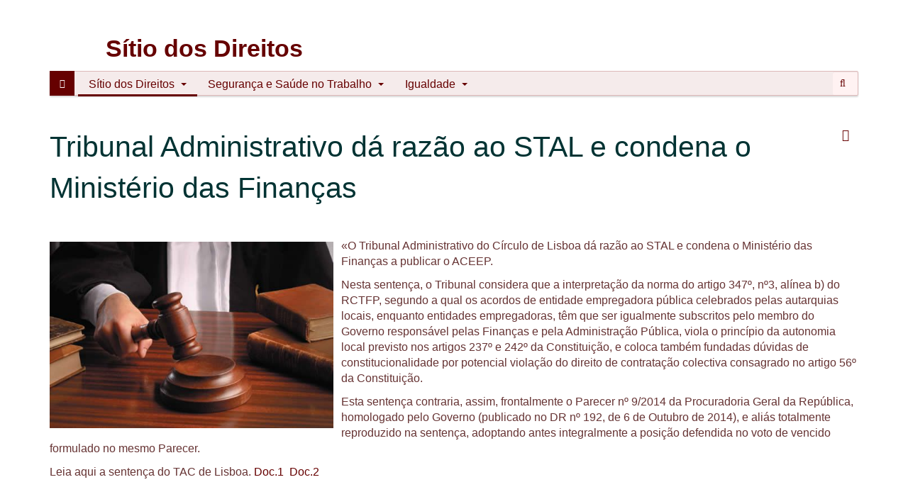

--- FILE ---
content_type: text/html; charset=utf-8
request_url: http://cgtp.bluetopia.pt/sitio-dos-direitos/jurisprudencia/tribunais-administrativos-e-fiscais/8563-tribunal-administrativo-da-razao-ao-stal-e-condena-o-ministerio-das-financas
body_size: 10681
content:

<!DOCTYPE html>
<html lang="pt-pt" dir="ltr"
	  class='com_content view-article itemid-366 j39 mm-hover'>

<head>
	<base href="http://cgtp.bluetopia.pt/sitio-dos-direitos/jurisprudencia/tribunais-administrativos-e-fiscais/8563-tribunal-administrativo-da-razao-ao-stal-e-condena-o-ministerio-das-financas" />
	<meta http-equiv="content-type" content="text/html; charset=utf-8" />
	<meta name="keywords" content="CGTP-IN, Intersidical, trade, union, labor, sindicato, sindical, sindicalismo, trabalho, emprego, trabalhadores, segurança social, greve, luta, fisco, impostos, legislação, laboral, direitos" />
	<meta name="author" content="Alexandre Pires" />
	<meta name="description" content="«O Tribunal Administrativo do Círculo de Lisboa dá razão ao STAL e condena o Ministério das Finanças a publicar o ACEEP. Nesta sentença, o Tribunal considera que a interpretação da norma do artigo 347º, nº3, alínea b) do RCTFP, segundo a qual os acordos de entidade empregadora pública celebrados pelas autarquias locais, enquanto entidades empregadoras, têm que ser igualmente subscritos pelo membro do Governo responsável pelas Finanças e pela Administração Pública, viola o princípio da autonomia local previsto nos artigos 237º e 242º da Constituição, e coloca também fundadas dúvidas de constitucionalidade por potencial violação do direito de contratação colectiva consagrado no artigo 56º da Constituição." />
	<meta name="generator" content="Joomla! - Open Source Content Management" />
	<title>Tribunal Administrativo dá razão ao STAL e condena o Ministério das Finanças - CGTP-IN</title>
	<link href="/templates/t3_bs3_blank/images/ico/favicon-228x228.png" rel="icon" sizes="228x228" />
	<link href="/templates/t3_bs3_blank/images/ico/favicon-152x152.png" rel="apple-touch-icon-precomposed" />
	<link href="/templates/t3_bs3_blank/images/ico/favicon-48x48.png" rel="icon" sizes="48x48" />
	<link href="/templates/t3_bs3_blank/images/ico/favicon-32x32.png" rel="icon" sizes="32x32" />
	<link href="/templates/t3_bs3_blank/images/ico/favicon-16x16.png" rel="icon" sizes="16x16" />
	<link href="/templates/t3_bs3_blank/favicon.ico" rel="shortcut icon" type="image/vnd.microsoft.icon" />
	<link href="/t3-assets/css/css-d6014-77938.css" rel="stylesheet" type="text/css" media="all" attribs="[]" />
	<link href="/t3-assets/css/css-6a2ec-77942.css" rel="stylesheet" type="text/css" media="all" attribs="[]" />
	<script type="application/json" class="joomla-script-options new">{"csrf.token":"956d7e8e0c489ecc3eafe2799d086919","system.paths":{"root":"","base":""}}</script>
	<script src="/t3-assets/js/js-fda16-76916.js" type="text/javascript"></script>
	<script type="text/javascript">
jQuery(window).on('load',  function() {
				new JCaption('img.caption');
			});jQuery(function($){ initTooltips(); $("body").on("subform-row-add", initTooltips); function initTooltips (event, container) { container = container || document;$(container).find(".hasTooltip").tooltip({"html": true,"container": "body"});} });
	jQuery(function ($) {
		initChosen();
		$("body").on("subform-row-add", initChosen);

		function initChosen(event, container)
		{
			container = container || document;
			$(container).find(".advancedSelect").chosen({"disable_search_threshold":10,"search_contains":true,"allow_single_deselect":true,"placeholder_text_multiple":"Type or select some options","placeholder_text_single":"Select an option","no_results_text":"No results match"});
		}
	});
	
jQuery(document).ready(function() {
	var value, searchword = jQuery('#mod-finder-searchword275');

		// Get the current value.
		value = searchword.val();

		// If the current value equals the default value, clear it.
		searchword.on('focus', function ()
		{
			var el = jQuery(this);

			if (el.val() === '')
			{
				el.val('');
			}
		});

		// If the current value is empty, set the previous value.
		searchword.on('blur', function ()
		{
			var el = jQuery(this);

			if (!el.val())
			{
				el.val(value);
			}
		});

		jQuery('#mod-finder-searchform275').on('submit', function (e)
		{
			e.stopPropagation();
			var advanced = jQuery('#mod-finder-advanced275');

			// Disable select boxes with no value selected.
			if (advanced.length)
			{
				advanced.find('select').each(function (index, el)
				{
					var el = jQuery(el);

					if (!el.val())
					{
						el.attr('disabled', 'disabled');
					}
				});
			}
		});
	var suggest = jQuery('#mod-finder-searchword275').autocomplete({
		serviceUrl: '/component/finder/?task=suggestions.suggest&amp;format=json&amp;tmpl=component',
		paramName: 'q',
		minChars: 1,
		maxHeight: 400,
		width: 300,
		zIndex: 9999,
		deferRequestBy: 500
	});});
	</script>

	
<!-- META FOR IOS & HANDHELD -->
	<meta name="viewport" content="width=device-width, initial-scale=1.0, maximum-scale=1.0, user-scalable=no"/>
	<style type="text/stylesheet">
		@-webkit-viewport   { width: device-width; }
		@-moz-viewport      { width: device-width; }
		@-ms-viewport       { width: device-width; }
		@-o-viewport        { width: device-width; }
		@viewport           { width: device-width; }
	</style>
	<script type="text/javascript">
		//<![CDATA[
		if (navigator.userAgent.match(/IEMobile\/10\.0/)) {
			var msViewportStyle = document.createElement("style");
			msViewportStyle.appendChild(
				document.createTextNode("@-ms-viewport{width:auto!important}")
			);
			document.getElementsByTagName("head")[0].appendChild(msViewportStyle);
		}
		//]]>
	</script>
<meta name="HandheldFriendly" content="true"/>
<meta name="apple-mobile-web-app-capable" content="YES"/>
<!-- //META FOR IOS & HANDHELD -->




<!-- Le HTML5 shim and media query for IE8 support -->
<!--[if lt IE 9]>
<script src="//html5shim.googlecode.com/svn/trunk/html5.js"></script>
<script type="text/javascript" src="/plugins/system/t3/base-bs3/js/respond.min.js"></script>
<![endif]-->


</head>

<body id="body-id" data-spy="scroll" data-target="mainnav-parent">

<div class="t3-wrapper"> <!-- Need this wrapper for off-canvas menu. Remove if you don't use of-canvas -->

  
  <!-- HEADER -->
<header id="t3-header" class="container t3-header">
	<div class="row">

		<!-- LOGO -->
		<div class="col-xs-12 col-sm-12 logo headermask">
			<div class="logo-text">
				<a href="/sitio-dos-direitos" title="Sítio dos Direitos">
															<span>Sítio dos Direitos</span>
				</a>
				<small class="site-slogan"></small>
			</div>
		</div>
		<!-- //LOGO -->
				<div class="col-xs-12 header-content">
			<ul class="nav nav-pills nav-stacked menuback-home back-home">
<li class="item-396"><a href="/" class="back-home-image" title="Página principal da CGTP-IN">CGTP-IN </a></li></ul>

		</div>
		
	</div>
</header>
<!-- //HEADER -->


  
<!-- MAIN NAVIGATION -->
<nav id="t3-mainnav" class="wrap t3-mainnav">
<!--nav id="t3-mainnav" class="wrap navbar navbar-default t3-mainnav"-->
	<div class="container">

		<!-- Brand and toggle get grouped for better mobile display -->
		<div class="navbar-header">
		
			
							
<button class="btn btn-primary off-canvas-toggle " type="button" data-pos="left" data-nav="#t3-off-canvas" data-effect="off-canvas-effect-4">
  <i class="fa fa-bars"></i>
</button>

<!-- OFF-CANVAS SIDEBAR -->
<div id="t3-off-canvas" class="t3-off-canvas ">

  <div class="t3-off-canvas-header">
    <h2 class="t3-off-canvas-header-title">Menu</h2>
    <button type="button" class="close" data-dismiss="modal" aria-hidden="true">&times;</button>
  </div>

  <div class="t3-off-canvas-body">
    <div class="t3-module module_menu " id="Mod1"><div class="module-inner"><div class="module-ct"><ul class="nav nav-pills nav-stacked menu">
<li class="item-101 default deeper dropdown parent"><a href="/" class=" dropdown-toggle" data-toggle="dropdown">CGTP-IN<em class="caret"></em></a><ul class="dropdown-menu"><li class="item-223"><a href="/cgtp-in/historia" class="">História</a></li><li class="item-115"><a href="/images/images/2020/02/ESTATUTOSCGTP.pdf" class="">Estatutos </a></li><li class="item-313"><a href="http://www.cgtp.pt/images/images/2020/02/XIVCongresso-PROGRAMA-DE-ACCAO.pdf" class="">Programa de Acção </a></li><li class="item-307 dropdown-submenu parent"><a href="/cgtp-in/orgaos" class="">Órgãos</a><ul class="dropdown-menu"><li class="item-116"><a href="/cgtp-in/orgaos/congressos" class="">Congresso</a></li><li class="item-314"><a href="/cgtp-in/orgaos/plenario-nacional" class="">Plenário Nacional</a></li><li class="item-117"><a href="/cgtp-in/orgaos/conselho-nacional" class="">Conselho Nacional</a></li><li class="item-118"><a href="/cgtp-in/orgaos/comissao-executiva" class="">Comissão Executiva</a></li><li class="item-119"><a href="/cgtp-in/orgaos/secretariado" class="">Secretariado</a></li><li class="item-319"><a href="/cgtp-in/orgaos/conselho-fiscalizador" class="">Conselho Fiscalizador</a></li></ul></li><li class="item-308 dropdown-submenu parent"><a href="/cgtp-in/areas-de-accao" class="">Áreas de Acção</a><ul class="dropdown-menu"><li class="item-121"><a href="/cgtp-in/areas-de-accao/accao-reivindicativa" class="">Acção Reivindicativa</a></li><li class="item-123 parent"><a href="/cgtp-in/areas-de-accao/emprego-e-formacao-profissional" class="">Emprego e Formação Profissional</a></li><li class="item-108 parent"><a href="/cgtp-in/areas-de-accao/internacional" class="">Internacional</a></li><li class="item-107 parent"><a href="/cgtp-in/areas-de-accao/politicas-sociais" class="">Políticas Sociais</a></li><li class="item-310 parent"><a href="/cgtp-in/areas-de-accao/seguranca-e-saude-no-trabalho" class="">Segurança e Saúde no Trabalho, Igualdade, Cultura</a></li><li class="item-329 parent"><span class="nav-header ">Organização</span>
</li></ul></li><li class="item-309 dropdown-submenu parent"><a href="/cgtp-in/organizacoes-especificas" class="">Organizações Específicas</a><ul class="dropdown-menu"><li class="item-138 parent"><a href="/cgtp-in/organizacoes-especificas/interjovem" class="">Interjovem</a></li><li class="item-139"><a href="/cgtp-in/organizacoes-especificas/inter-reformados" class="">Inter-reformados</a></li><li class="item-140"><a href="/cgtp-in/organizacoes-especificas/comissao-de-igualdade-mulheres-homens" class="" title="Comissão de Igualdade Mulheres/Homens">CIMH</a></li></ul></li><li class="item-143"><a href="http://cad.cgtp.pt" class="" title="Centro de Arquivo e Documentação">CAD </a></li></ul></li><li class="item-105 deeper dropdown parent"><a href="/informacao" class=" dropdown-toggle" data-toggle="dropdown">Informação<em class="caret"></em></a><ul class="dropdown-menu"><li class="item-113"><a href="/informacao/propaganda" class="">Propaganda</a></li><li class="item-112"><a href="/informacao/comunicacao-sindical" class="">Comunicação Sindical</a></li><li class="item-190 dropdown-submenu parent"><a href="/informacao/videos-e-fotos" class="">Videos &amp; Fotos</a><ul class="dropdown-menu"><li class="item-322"><a href="/informacao/videos-e-fotos/conferencias-de-imprensa" class="">Conferências de Imprensa</a></li><li class="item-323"><a href="/informacao/videos-e-fotos/tempos-de-antena" class="">Tempos de Antena</a></li><li class="item-388"><a href="https://www.flickr.com/photos/cgtp-in/albums" class="" target="_blank" rel="noopener noreferrer">Galeria de Fotos </a></li><li class="item-389"><a href="https://www.youtube.com/user/cgtpin/videos" class="" target="_blank" rel="noopener noreferrer">Galeria de Vídeos </a></li></ul></li><li class="item-326"><a href="/informacao/mocoes-e-resolucoes" class="">Moções e Resoluções</a></li><li class="item-328"><a href="/informacao/edicoes" class="">Edições</a></li></ul></li><li class="item-332 deeper dropdown parent"><a href="/prevencao-e-direitos" class=" dropdown-toggle" data-toggle="dropdown">Direitos<em class="caret"></em></a><ul class="dropdown-menu"><li class="item-336 alias-parent-active"><a href="/sitio-dos-direitos" class="">Sítio dos Direitos </a></li><li class="item-337"><a href="/seguranca-e-saude" class="">Segurança e Saúde </a></li><li class="item-338"><a href="/igualdade" class="">Igualdade </a></li></ul></li><li class="item-504"><a href="/posicoes" class="">Posições</a></li><li class="item-400"><a href="http://www.cgtp.pt/accao-e-luta" class="">Acção e Luta </a></li><li class="item-472"><a href="http://www.cgtp.pt/sindicalizar-me" class="">Sindicaliza-te </a></li><li class="item-196"><a href="/contactos" class="">Contactos</a></li></ul>
</div></div></div>
  </div>

</div>
<!-- //OFF-CANVAS SIDEBAR -->

			
		</div>

					<!-- HEAD SEARCH -->
			<div class="nav-search nav-search-collapse ">
				
<form id="mod-finder-searchform" action="/component/finder/search" method="get" class="form-search form-inline">
	<div class="finder">
		<div class="form-group"><label for="mod-finder-searchword275" class="element-invisible finder control-label">Pesquisar</label><input type="text" name="q" id="mod-finder-searchword275" class="search-query form-control" size="20" value="" placeholder=""/></div> 
				<input type="hidden" name="Itemid" value="101" />	</div>
</form>

			</div>
			<!-- //HEAD SEARCH -->
		
		
		
		<div id="mainnav-parent" class="t3-navbar navbar-default navbar-collapse collapse">
			<div  class="t3-megamenu"  data-responsive="true">
<ul itemscope itemtype="http://www.schema.org/SiteNavigationElement" class="nav navbar-nav level0">
<li itemprop='name' class="active dropdown mega" data-id="333" data-level="1">
<a itemprop='url' class=" dropdown-toggle"  href="/sitio-dos-direitos"   data-target="#" data-toggle="dropdown">Sítio dos Direitos <em class="caret"></em></a>

<div class="nav-child dropdown-menu mega-dropdown-menu"  ><div class="mega-dropdown-inner">
<div class="row">
<div class="col-xs-12 mega-col-nav" data-width="12"><div class="mega-inner">
<ul itemscope itemtype="http://www.schema.org/SiteNavigationElement" class="mega-nav level1">
<li itemprop='name'  data-id="344" data-level="2">
<a itemprop='url' class=""  href="/sitio-dos-direitos/destaques"   data-target="#">Noticias </a>

</li>
<li itemprop='name' class="dropdown-submenu mega" data-id="345" data-level="2">
<a itemprop='url' class=""  href="/sitio-dos-direitos/pareceres"   data-target="#">Pareceres </a>

<div class="nav-child dropdown-menu mega-dropdown-menu"  ><div class="mega-dropdown-inner">
<div class="row">
<div class="col-xs-12 mega-col-nav" data-width="12"><div class="mega-inner">
<ul itemscope itemtype="http://www.schema.org/SiteNavigationElement" class="mega-nav level2">
<li itemprop='name'  data-id="398" data-level="3">
<a itemprop='url' class=""  href="/sitio-dos-direitos/pareceres/fundos-comunitarios"   data-target="#">Fundos Comunitários </a>

</li>
<li itemprop='name'  data-id="469" data-level="3">
<a itemprop='url' class=""  href="/sitio-dos-direitos/pareceres/pareceres-diversos"   data-target="#">Pareceres Diversos </a>

</li>
</ul>
</div></div>
</div>
</div></div>
</li>
<li itemprop='name'  data-id="346" data-level="2">
<a itemprop='url' class=""  href="/sitio-dos-direitos/estudos"   data-target="#">Estudos </a>

</li>
<li itemprop='name' class="dropdown-submenu mega" data-id="347" data-level="2">
<a itemprop='url' class=""  href="/sitio-dos-direitos/legislacao"   data-target="#">Legislação </a>

<div class="nav-child dropdown-menu mega-dropdown-menu"  ><div class="mega-dropdown-inner">
<div class="row">
<div class="col-xs-12 mega-col-nav" data-width="12"><div class="mega-inner">
<ul itemscope itemtype="http://www.schema.org/SiteNavigationElement" class="mega-nav level2">
<li itemprop='name'  data-id="348" data-level="3">
<a itemprop='url' class=""  href="/sitio-dos-direitos/legislacao/trabalho"   data-target="#">Trabalho </a>

</li>
<li itemprop='name'  data-id="349" data-level="3">
<a itemprop='url' class=""  href="/sitio-dos-direitos/legislacao/contrato-individual-de-trabalho"   data-target="#">Contrato individual de trabalho </a>

</li>
<li itemprop='name'  data-id="350" data-level="3">
<a itemprop='url' class=""  href="/sitio-dos-direitos/legislacao/contrato-de-trabalho-em-funcoes-publicas"   data-target="#">Contrato de trabalho em funções públicas </a>

</li>
<li itemprop='name'  data-id="351" data-level="3">
<a itemprop='url' class=""  href="/sitio-dos-direitos/legislacao/acidentes-de-trabalho-e-doencas-profissionais"   data-target="#">Acidentes de Trabalho e Doenças Profissionais </a>

</li>
<li itemprop='name'  data-id="352" data-level="3">
<a itemprop='url' class=""  href="/sitio-dos-direitos/legislacao/seguranca-social"   data-target="#">Segurança Social  </a>

</li>
<li itemprop='name'  data-id="353" data-level="3">
<a itemprop='url' class=""  href="/sitio-dos-direitos/legislacao/seguranca-e-saude-no-trabalho"   data-target="#">Segurança e Saúde </a>

</li>
<li itemprop='name'  data-id="354" data-level="3">
<a itemprop='url' class=""  href="/sitio-dos-direitos/legislacao/emprego"   data-target="#">Emprego </a>

</li>
<li itemprop='name'  data-id="355" data-level="3">
<a itemprop='url' class=""  href="/sitio-dos-direitos/legislacao/outros"   data-target="#">Outros </a>

</li>
</ul>
</div></div>
</div>
</div></div>
</li>
<li itemprop='name' class="dropdown-submenu mega" data-id="356" data-level="2">
<a itemprop='url' class=""  href="/sitio-dos-direitos/leis-em-discussao"   data-target="#">Leis em discussão </a>

<div class="nav-child dropdown-menu mega-dropdown-menu"  ><div class="mega-dropdown-inner">
<div class="row">
<div class="col-xs-12 mega-col-nav" data-width="12"><div class="mega-inner">
<ul itemscope itemtype="http://www.schema.org/SiteNavigationElement" class="mega-nav level2">
<li itemprop='name'  data-id="357" data-level="3">
<a itemprop='url' class=""  href="/sitio-dos-direitos/leis-em-discussao/na-assembleia-da-republica"   data-target="#">Na Assembleia da República </a>

</li>
<li itemprop='name'  data-id="358" data-level="3">
<a itemprop='url' class=""  href="/sitio-dos-direitos/leis-em-discussao/no-governo"   data-target="#">No Governo </a>

</li>
<li itemprop='name'  data-id="359" data-level="3">
<a itemprop='url' class=""  href="/sitio-dos-direitos/leis-em-discussao/em-cpcs"   data-target="#">Em CPCS </a>

</li>
<li itemprop='name'  data-id="360" data-level="3">
<a itemprop='url' class=""  href="/sitio-dos-direitos/leis-em-discussao/na-uniao-europeia"   data-target="#">Na União Europeia </a>

</li>
</ul>
</div></div>
</div>
</div></div>
</li>
<li itemprop='name' class="active dropdown-submenu mega" data-id="361" data-level="2">
<a itemprop='url' class=""  href="/sitio-dos-direitos/jurisprudencia"   data-target="#">Jurisprudência </a>

<div class="nav-child dropdown-menu mega-dropdown-menu"  ><div class="mega-dropdown-inner">
<div class="row">
<div class="col-xs-12 mega-col-nav" data-width="12"><div class="mega-inner">
<ul itemscope itemtype="http://www.schema.org/SiteNavigationElement" class="mega-nav level2">
<li itemprop='name'  data-id="362" data-level="3">
<a itemprop='url' class=""  href="/sitio-dos-direitos/jurisprudencia/tribunal-constitucional"   data-target="#">Tribunal Constitucional </a>

</li>
<li itemprop='name'  data-id="363" data-level="3">
<a itemprop='url' class=""  href="/sitio-dos-direitos/jurisprudencia/supremo-tribunal-de-justica"   data-target="#">Supremo Tribunal de Justiça </a>

</li>
<li itemprop='name'  data-id="364" data-level="3">
<a itemprop='url' class=""  href="/sitio-dos-direitos/jurisprudencia/tribunais-da-relacao"   data-target="#">Tribunais da Relação </a>

</li>
<li itemprop='name'  data-id="365" data-level="3">
<a itemprop='url' class=""  href="/sitio-dos-direitos/jurisprudencia/tribunais-do-trabalho"   data-target="#">Tribunais do Trabalho </a>

</li>
<li itemprop='name' class="current active" data-id="366" data-level="3">
<a itemprop='url' class=""  href="/sitio-dos-direitos/jurisprudencia/tribunais-administrativos-e-fiscais"   data-target="#">Tribunais Administrativos e Fiscais </a>

</li>
<li itemprop='name'  data-id="401" data-level="3">
<a itemprop='url' class=""  href="/sitio-dos-direitos/jurisprudencia/tribunal-de-justica-europeu"   data-target="#">Tribunal de Justiça Europeu </a>

</li>
</ul>
</div></div>
</div>
</div></div>
</li>
<li itemprop='name'  data-id="367" data-level="2">
<a itemprop='url' class=""  href="/sitio-dos-direitos/perguntas-frequentes"   data-target="#">Perguntas Frequentes </a>

</li>
<li itemprop='name'  data-id="368" data-level="2">
<a itemprop='url' class=""  href="/sitio-dos-direitos/guias-de-direitos"   data-target="#">Guias de Direitos </a>

</li>
<li itemprop='name'  data-id="370" data-level="2">
<a itemprop='url' class=""  href="/sitio-dos-direitos/publicacoes"   data-target="#">Publicações </a>

</li>
</ul>
</div></div>
</div>
</div></div>
</li>
<li itemprop='name' class="dropdown mega" data-id="334" data-level="1">
<a itemprop='url' class=" dropdown-toggle"  href="/seguranca-e-saude"   data-target="#" data-toggle="dropdown">Segurança e Saúde no Trabalho <em class="caret"></em></a>

<div class="nav-child dropdown-menu mega-dropdown-menu"  ><div class="mega-dropdown-inner">
<div class="row">
<div class="col-xs-12 mega-col-nav" data-width="12"><div class="mega-inner">
<ul itemscope itemtype="http://www.schema.org/SiteNavigationElement" class="mega-nav level1">
<li itemprop='name'  data-id="371" data-level="2">
<a itemprop='url' class=""  href="/seguranca-e-saude/noticias"   data-target="#">Noticias </a>

</li>
<li itemprop='name'  data-id="372" data-level="2">
<a itemprop='url' class=""  href="/seguranca-e-saude/pareceres"   data-target="#">Prevenir + Viver Melhor </a>

</li>
<li itemprop='name'  data-id="373" data-level="2">
<a itemprop='url' class=""  href="/seguranca-e-saude/guias-de-prevencao"   data-target="#">Guias de Prevenção </a>

</li>
<li itemprop='name'  data-id="374" data-level="2">
<a itemprop='url' class=""  href="/seguranca-e-saude/estudos"   data-target="#">Estudos </a>

</li>
<li itemprop='name'  data-id="375" data-level="2">
<a itemprop='url' class=""  href="/seguranca-e-saude/publicacoes"   data-target="#">Publicações </a>

</li>
<li itemprop='name'  data-id="376" data-level="2">
<a itemprop='url' class=""  href="/seguranca-e-saude/legislacao"   data-target="#">Legislação </a>

</li>
<li itemprop='name'  data-id="377" data-level="2">
<a itemprop='url' class=""  href="/seguranca-e-saude/perguntas-frequentes"   data-target="#">Perguntas Frequentes </a>

</li>
</ul>
</div></div>
</div>
</div></div>
</li>
<li itemprop='name' class="dropdown mega" data-id="335" data-level="1">
<a itemprop='url' class=" dropdown-toggle"  href="/igualdade"   data-target="#" data-toggle="dropdown">Igualdade <em class="caret"></em></a>

<div class="nav-child dropdown-menu mega-dropdown-menu"  ><div class="mega-dropdown-inner">
<div class="row">
<div class="col-xs-12 mega-col-nav" data-width="12"><div class="mega-inner">
<ul itemscope itemtype="http://www.schema.org/SiteNavigationElement" class="mega-nav level1">
<li itemprop='name'  data-id="378" data-level="2">
<a itemprop='url' class=""  href="/igualdade/noticias"   data-target="#">Noticias </a>

</li>
<li itemprop='name'  data-id="379" data-level="2">
<a itemprop='url' class=""  href="/igualdade/iniciativas"   data-target="#">Iniciativas </a>

</li>
<li itemprop='name'  data-id="380" data-level="2">
<a itemprop='url' class=""  href="/igualdade/materiais"   data-target="#">Materiais </a>

</li>
<li itemprop='name'  data-id="381" data-level="2">
<a itemprop='url' class=""  href="/igualdade/posicoes-publicas"   data-target="#">Posições Públicas </a>

</li>
<li itemprop='name'  data-id="382" data-level="2">
<a itemprop='url' class=""  href="/igualdade/perguntas-frequentes"   data-target="#">Perguntas Frequentes </a>

</li>
</ul>
</div></div>
</div>
</div></div>
</li>
</ul>
</div>


		</div>

	</div>
</nav>
<!-- //MAIN NAVIGATION -->


  


  

<div id="t3-mainbody" class="container t3-mainbody">
	<div class="row">

		<!-- MAIN CONTENT -->
		<div id="t3-content" class="t3-content col-xs-12">
						

<div class="item-page clearfix">


<div class="modal fade share-modal" id="share-modal-8563" tabindex="-1" role="dialog" aria-labelledby="Partilhar nas redes sociais-8563:tribunal-administrativo-da-razao-ao-stal-e-condena-o-ministerio-das-financas" aria-hidden="true"><div class="modal-dialog"><div class="modal-content"><div class="modal-header"><button type="button" class="close" data-dismiss="modal" title=Fechar><span aria-hidden="true">&times;</span><span class="sr-only">Fechar</span></button><h4 class="modal-title">Partilhar nas redes sociais: Tribunal Administrativo dá razão ao STAL e condena o Ministério das Finanças</h4></div><div class="modal-body"><iframe id="facebookframe-8563" class="facebook-share" scrolling="no" frameborder="0" allowtransparency="true" allowTransparency="true"></iframe><iframe id="twitterframe-8563" class="twitter-share" allowtransparency="true" frameborder="0" scrolling="no"></iframe></div><div class="modal-footer"><button type="button" class="btn btn-default" data-dismiss="modal">Fechar</button></div></div></div></div>

			<div class="btn-group pull-right">
			<a class="btn dropdown-toggle hasTooltip" title="Difundir este artigo" data-toggle="dropdown" href="#"> <span class="icon-cog"></span> <i class="fa fa-share-alt fa-lg pull-right"></i> </a>
						<ul class="dropdown-menu">
									<li class="print-icon"> <a href="/sitio-dos-direitos/jurisprudencia/tribunais-administrativos-e-fiscais/8563-tribunal-administrativo-da-razao-ao-stal-e-condena-o-ministerio-das-financas?tmpl=component&amp;print=1&amp;layout=default&amp;page=" title="Imprimir" onclick="window.open(this.href,'win2','status=no,toolbar=no,scrollbars=yes,titlebar=no,menubar=no,resizable=yes,width=640,height=480,directories=no,location=no'); return false;" rel="nofollow"><span class="fa fa-print"></span>&#160;Imprimir&#160;</a> </li>
													<li class="email-icon"> <a href="/component/mailto/?tmpl=component&amp;template=t3_bs3_blank&amp;link=158d98c7920004cc9032f94638ad2285d1983a0e" title="Correio electrónico" onclick="window.open(this.href,'win2','width=400,height=350,menubar=yes,resizable=yes'); return false;"><span class="fa fa-envelope"></span> Correio electrónico</a> </li>
													<li class="facebook-icon">
					
						<a href="http://www.facebook.com/share.php?u=http://cgtp.bluetopia.pt/sitio-dos-direitos/jurisprudencia/tribunais-administrativos-e-fiscais/8563-tribunal-administrativo-da-razao-ao-stal-e-condena-o-ministerio-das-financas" title="Partilhar nas redes sociais" data-toggle="modal" data-target="#share-modal-8563" onclick="javascript:document.getElementById('facebookframe-8563').src='//www.facebook.com/plugins/like.php?href=http%3A%2F%2Fcgtp.bluetopia.pt%2Fsitio-dos-direitos%2Fjurisprudencia%2Ftribunais-administrativos-e-fiscais%2F8563-tribunal-administrativo-da-razao-ao-stal-e-condena-o-ministerio-das-financas&layout=button&action=like&show_faces=false&share=true&height=20'; document.getElementById('twitterframe-8563').src='https://platform.twitter.com/widgets/tweet_button.html?lang=pt&count=none&text=Tribunal Administrativo dá razão ao STAL e condena o Ministério das Finanças&url=http%3A%2F%2Fcgtp.bluetopia.pt%2Fsitio-dos-direitos%2Fjurisprudencia%2Ftribunais-administrativos-e-fiscais%2F8563-tribunal-administrativo-da-razao-ao-stal-e-condena-o-ministerio-das-financas&hashtags=cgtp';  var _paq = _paq || []; _paq.push(['trackEvent', 'window', 'share']); return false;" data-remote="false">
							<i class="fa fa-facebook"></i><i class="fa fa-twitter"></i><i class="fa fa-google-plus"></i> Redes Sociais						</a>
					</li>
											</ul>
		</div>
	
<!-- Article -->
<article itemscope itemtype="http://schema.org/Article">
	<meta itemprop="inLanguage" content="pt-PT-semAO90" />

	
<header class="article-header clearfix">
	<h1 class="article-title" itemprop="name">
					Tribunal Administrativo dá razão ao STAL e condena o Ministério das Finanças			<meta itemprop="url" content="http://cgtp.bluetopia.pt/sitio-dos-direitos/jurisprudencia/tribunais-administrativos-e-fiscais/8563-tribunal-administrativo-da-razao-ao-stal-e-condena-o-ministerio-das-financas" />
			</h1>

			</header>

<!-- Aside -->
<aside class="article-aside clearfix">
    
        </aside>  
<!-- //Aside -->









	
	
	<section class="article-content clearfix" itemprop="articleBody">
		<p><img style="margin: 3px; float: left;" alt="sentenca" src="/images/images/2015/05/sentenca.jpg" height="263" width="400" />«O Tribunal Administrativo do Círculo de Lisboa dá razão ao STAL e condena o Ministério das Finanças a publicar o ACEEP.</p>
<p>Nesta sentença, o Tribunal considera que a interpretação da norma do artigo 347º, nº3, alínea b) do RCTFP, segundo a qual os acordos de entidade empregadora pública celebrados pelas autarquias locais, enquanto entidades empregadoras, têm que ser igualmente subscritos pelo membro do Governo responsável pelas Finanças e pela Administração Pública, viola o princípio da autonomia local previsto nos artigos 237º e 242º da Constituição, e coloca também fundadas dúvidas de constitucionalidade por potencial violação do direito de contratação colectiva consagrado no artigo 56º da Constituição.</p>
<p>Esta sentença contraria, assim, frontalmente o Parecer nº 9/2014 da Procuradoria Geral da República, homologado pelo Governo (publicado no DR nº 192, de 6 de Outubro de 2014), e aliás totalmente reproduzido na sentença, adoptando antes integralmente a posição defendida no voto de vencido formulado no mesmo Parecer.</p>
<p>Leia aqui a sentença do TAC de Lisboa. <a target="_blank" href="http://www.cgtp.pt/images/images/2015/05/SentenaTACLX1.pdf">Doc.1</a>&nbsp; <a target="_blank" href="http://www.cgtp.pt/images/images/2015/05/SentenaTACLX2.pdf">Doc.2</a></p> 	</section>

  <!-- footer -->
    <!-- //footer -->

	
	
	
</article>
<!-- //Article -->


</div>

		</div>
		<!-- //MAIN CONTENT -->

	</div>
</div> 



  
	<!-- SPOTLIGHT 2 -->
	<div class="container t3-sl t3-sl-2">
			<!-- SPOTLIGHT -->
	<div class="t3-spotlight t3-spotlight-2  row">
					<div class=" col-lg-12 col-md-12 col-sm-12 col-xs-12">
								&nbsp;
							</div>
					<div class=" col-lg-3 col-md-3 col-sm-3 col-xs-12">
								&nbsp;
							</div>
					<div class=" col-lg-3 col-md-3 col-sm-3 col-xs-12">
								&nbsp;
							</div>
					<div class=" col-lg-3 col-md-3 col-sm-3 col-xs-12">
								&nbsp;
							</div>
					<div class=" col-lg-3 col-md-3 col-sm-3 col-xs-12">
								&nbsp;
							</div>
					<div class=" col-lg-12 col-md-12 col-sm-12 col-xs-12">
								

<div class="custom"  >
	<p style="text-align: right;"><a href="http://www.poph.qren.pt/" title="POPH - Programa Operacional Potencial Humano"><img style="margin-right: 30px;" src="/images/sitios/poph/poph2.png" alt="POPH" /></a><a href="http://www.qren.pt/" target="_blank" title="QREN - Quadro de Referência Estratégica Nacional"><img style="margin-right: 30px;" src="/images/sitios/poph/qren.png" alt="QREN" /></a><a href="http://www.portugal.gov.pt/" title="Governo da República Portuguesa"><img style="margin-right: 30px;" src="/images/sitios/poph/gov.png" alt="Governo da República Portuguesa" /></a><a href="http://ec.europa.eu/esf/home.jsp?langId=pt" title="Fundo Social Europeu - Comissão Europeia"><img src="/images/sitios/poph/ue_fse.png" alt="Fundo Social Europeu - Comissão Europeia" /></a></p></div>

							</div>
			</div>
<!-- SPOTLIGHT -->
	</div>
	<!-- //SPOTLIGHT 2 -->


  
	<!-- NAV HELPER -->
	<nav class="wrap t3-navhelper ">
		<div class="container">
			
<ol class="breadcrumb ">
	<li class="active"><span class="hasTooltip"><i class="fa fa-map-marker" data-toggle="tooltip" title="Está em... "></i></span></li><li><a href="/" class="pathway">Entrada</a><span class="divider"><img src="/templates/t3_bs3_blank/images/system/arrow.png" alt="" /></span></li><li><a href="/sitio-dos-direitos" class="pathway">Sítio dos Direitos</a><span class="divider"><img src="/templates/t3_bs3_blank/images/system/arrow.png" alt="" /></span></li><li><a href="/sitio-dos-direitos/jurisprudencia" class="pathway">Jurisprudência</a><span class="divider"><img src="/templates/t3_bs3_blank/images/system/arrow.png" alt="" /></span></li><li><a href="/sitio-dos-direitos/jurisprudencia/tribunais-administrativos-e-fiscais" class="pathway">Tribunais Administrativos e Fiscais</a><span class="divider"><img src="/templates/t3_bs3_blank/images/system/arrow.png" alt="" /></span></li><li><span>Tribunal Administrativo dá razão ao STAL e condena o Ministério das Finanças</span></li></ol>

		</div>
	</nav>
	<!-- //NAV HELPER -->


  
<!-- FOOTER -->
<footer id="t3-footer" class="wrap t3-footer">

			<!-- FOOT NAVIGATION -->
		<div class="container">
				<!-- SPOTLIGHT -->
	<div class="t3-spotlight t3-footnav  row">
					<div class=" col-lg-4 col-md-4 col-sm-4 col-xs-12">
								<div class="t3-module module " id="Mod268"><div class="module-inner"><h3 class="module-title "><span>CGTP-IN</span></h3><div class="module-ct"><ul class="nav nav-pills nav-stacked menu-flat menu-flat menuflat">
<li class="item-223"><a href="/cgtp-in/historia" class="">História</a></li><li class="item-115"><a href="/images/images/2020/02/ESTATUTOSCGTP.pdf" class="">Estatutos </a></li><li class="item-313"><a href="http://www.cgtp.pt/images/images/2020/02/XIVCongresso-PROGRAMA-DE-ACCAO.pdf" class="">Programa de Acção </a></li><li class="item-307 dropdown-submenu parent"><a href="/cgtp-in/orgaos" class="">Órgãos</a><ul class="dropdown-menu"><li class="item-116"><a href="/cgtp-in/orgaos/congressos" class="">Congresso</a></li><li class="item-314"><a href="/cgtp-in/orgaos/plenario-nacional" class="">Plenário Nacional</a></li><li class="item-117"><a href="/cgtp-in/orgaos/conselho-nacional" class="">Conselho Nacional</a></li><li class="item-118"><a href="/cgtp-in/orgaos/comissao-executiva" class="">Comissão Executiva</a></li><li class="item-119"><a href="/cgtp-in/orgaos/secretariado" class="">Secretariado</a></li><li class="item-319"><a href="/cgtp-in/orgaos/conselho-fiscalizador" class="">Conselho Fiscalizador</a></li></ul></li><li class="item-308 dropdown-submenu parent"><a href="/cgtp-in/areas-de-accao" class="">Áreas de Acção</a><ul class="dropdown-menu"><li class="item-121"><a href="/cgtp-in/areas-de-accao/accao-reivindicativa" class="">Acção Reivindicativa</a></li><li class="item-123 parent"><a href="/cgtp-in/areas-de-accao/emprego-e-formacao-profissional" class="">Emprego e Formação Profissional</a></li><li class="item-108 parent"><a href="/cgtp-in/areas-de-accao/internacional" class="">Internacional</a></li><li class="item-107 parent"><a href="/cgtp-in/areas-de-accao/politicas-sociais" class="">Políticas Sociais</a></li><li class="item-310 parent"><a href="/cgtp-in/areas-de-accao/seguranca-e-saude-no-trabalho" class="">Segurança e Saúde no Trabalho, Igualdade, Cultura</a></li><li class="item-329 parent"><span class="nav-header ">Organização</span>
</li></ul></li><li class="item-309 dropdown-submenu parent"><a href="/cgtp-in/organizacoes-especificas" class="">Organizações Específicas</a><ul class="dropdown-menu"><li class="item-138 parent"><a href="/cgtp-in/organizacoes-especificas/interjovem" class="">Interjovem</a></li><li class="item-139"><a href="/cgtp-in/organizacoes-especificas/inter-reformados" class="">Inter-reformados</a></li><li class="item-140"><a href="/cgtp-in/organizacoes-especificas/comissao-de-igualdade-mulheres-homens" class="" title="Comissão de Igualdade Mulheres/Homens">CIMH</a></li></ul></li><li class="item-143"><a href="http://cad.cgtp.pt" class="" title="Centro de Arquivo e Documentação">CAD </a></li></ul>
</div></div></div>
							</div>
					<div class=" col-lg-4 col-md-4 col-sm-4 col-xs-12">
								<div class="t3-module module " id="Mod269"><div class="module-inner"><h3 class="module-title "><span>Informação</span></h3><div class="module-ct"><ul class="nav nav-pills nav-stacked menu-flat menu-flat menuflat">
<li class="item-113"><a href="/informacao/propaganda" class="">Propaganda</a></li><li class="item-112"><a href="/informacao/comunicacao-sindical" class="">Comunicação Sindical</a></li><li class="item-190 dropdown-submenu parent"><a href="/informacao/videos-e-fotos" class="">Videos &amp; Fotos</a><ul class="dropdown-menu"><li class="item-322"><a href="/informacao/videos-e-fotos/conferencias-de-imprensa" class="">Conferências de Imprensa</a></li><li class="item-323"><a href="/informacao/videos-e-fotos/tempos-de-antena" class="">Tempos de Antena</a></li><li class="item-388"><a href="https://www.flickr.com/photos/cgtp-in/albums" class="" target="_blank" rel="noopener noreferrer">Galeria de Fotos </a></li><li class="item-389"><a href="https://www.youtube.com/user/cgtpin/videos" class="" target="_blank" rel="noopener noreferrer">Galeria de Vídeos </a></li></ul></li><li class="item-326"><a href="/informacao/mocoes-e-resolucoes" class="">Moções e Resoluções</a></li><li class="item-328"><a href="/informacao/edicoes" class="">Edições</a></li></ul>
</div></div></div><div class="t3-module module " id="Mod272"><div class="module-inner"><h3 class="module-title "><span>Projectos</span></h3><div class="module-ct"><ul class="categories-module mod-list">
	<li> 		<h5>
		<a href="/projectos/292-projectos-cofinanciados-pela-ue">
		Projectos cofinanciados pela UE					</a>
		</h5>

					</li>
	<li> 		<h5>
		<a href="/projectos/86-imigracao-informar-e-formar-para-melhor-integrar">
		Imigração – Informar e Formar Para Melhor Integrar					</a>
		</h5>

					</li>
	<li> 		<h5>
		<a href="/projectos/88-organizar-e-efectivar-os-direitos">
		Organizar e Efectivar os Direitos					</a>
		</h5>

					</li>
	<li> 		<h5>
		<a href="/projectos/28-equal">
		Equal					</a>
		</h5>

					</li>
	<li> 		<h5>
		<a href="/projectos/161-cooperacao-para-o-desenvolvimento-sustentavel-no-espaco-lusofono">
		Cooperação para o desenvolvimento sustentável no espaço Lúsofono					</a>
		</h5>

					</li>
	<li> 		<h5>
		<a href="/projectos/212-campanha-direitos-valorizar-o-trabalho-trabalhar-com-direitos">
		Campanha Direitos - Valorizar o trabalho. Trabalhar com direitos!					</a>
		</h5>

					</li>
	<li> 		<h5>
		<a href="/projectos/289-campanha-valorizar-o-trabalho-para-um-portugal-com-futuro">
		Valorizar o Trabalho para um Portugal com Futuro - Campanha					</a>
		</h5>

					</li>
	<li> 		<h5>
		<a href="/projectos/83-euridice">
		Eurídice					</a>
		</h5>

					</li>
	<li> 		<h5>
		<a href="/projectos/316-poise-desenvolver-a-accao-sindical-em-favor-do-desenvolvimento-sustentavel-nas-empresas">
		POISE - Desenvolver a acção sindical em favor do desenvolvimento sustentável nas empresas					</a>
		</h5>

					</li>
	<li> 		<h5>
		<a href="/projectos/317-poise-sensibilizacao-e-reforco-da-sindicalizacao-dos-trabalhadores-imigrantes">
		POISE - Sensibilização e Reforço da Sindicalização dos Trabalhadores Imigrantes					</a>
		</h5>

					</li>
</ul>
</div></div></div><div class="t3-module module " id="Mod271"><div class="module-inner"><h3 class="module-title "><span>Formação e Ensino</span></h3><div class="module-ct">
	<ul class="weblinks">
					<li>
								<a href="/component/weblinks/?task=weblink.go&amp;catid=108:institutos&amp;id=3:epbjc" rel="follow">Escola Profissional Bento de Jesus Caraça (EPBJC)</a>
				
							</li>
					<li>
								<a href="/component/weblinks/?task=weblink.go&amp;catid=108:institutos&amp;id=2:inovinter" rel="follow">Inovinter</a>
				
							</li>
					<li>
								<a href="/component/weblinks/?task=weblink.go&amp;catid=108:institutos&amp;id=1:ibjc" rel="follow">Instituto Bento de Jesus Caraça (IBJC)</a>
				
							</li>
			</ul>
</div></div></div>
							</div>
					<div class=" col-lg-4 col-md-4 col-sm-4 col-xs-12">
								<div class="t3-module module " id="Mod270"><div class="module-inner"><h3 class="module-title "><span>Prevenção e Direitos</span></h3><div class="module-ct"><ul class="nav nav-pills nav-stacked menu-flat menu-flat menuflat">
<li class="item-333 active deeper dropdown parent"><a href="/sitio-dos-direitos" class=" dropdown-toggle" data-toggle="dropdown">Sítio dos Direitos<em class="caret"></em></a><ul class="dropdown-menu"><li class="item-344"><a href="/sitio-dos-direitos/destaques" class="">Noticias</a></li><li class="item-345 parent"><a href="/sitio-dos-direitos/pareceres" class="">Pareceres</a></li><li class="item-346"><a href="/sitio-dos-direitos/estudos" class="">Estudos</a></li><li class="item-347 parent"><a href="/sitio-dos-direitos/legislacao" class="">Legislação</a></li><li class="item-356 parent"><a href="/sitio-dos-direitos/leis-em-discussao" class="">Leis em discussão</a></li><li class="item-361 active parent"><a href="/sitio-dos-direitos/jurisprudencia" class="">Jurisprudência</a></li><li class="item-367"><a href="/sitio-dos-direitos/perguntas-frequentes" class="">Perguntas Frequentes</a></li><li class="item-368"><a href="/sitio-dos-direitos/guias-de-direitos" class="">Guias de Direitos</a></li><li class="item-370"><a href="/sitio-dos-direitos/publicacoes" class="">Publicações</a></li></ul></li><li class="item-334 deeper dropdown parent"><a href="/seguranca-e-saude" class=" dropdown-toggle" data-toggle="dropdown">Segurança e Saúde no Trabalho<em class="caret"></em></a><ul class="dropdown-menu"><li class="item-371"><a href="/seguranca-e-saude/noticias" class="">Noticias</a></li><li class="item-372"><a href="/seguranca-e-saude/pareceres" class="">Prevenir + Viver Melhor</a></li><li class="item-373"><a href="/seguranca-e-saude/guias-de-prevencao" class="">Guias de Prevenção</a></li><li class="item-374"><a href="/seguranca-e-saude/estudos" class="">Estudos</a></li><li class="item-375"><a href="/seguranca-e-saude/publicacoes" class="">Publicações</a></li><li class="item-376"><a href="/seguranca-e-saude/legislacao" class="">Legislação</a></li><li class="item-377"><a href="/seguranca-e-saude/perguntas-frequentes" class="">Perguntas Frequentes</a></li></ul></li><li class="item-335 deeper dropdown parent"><a href="/igualdade" class=" dropdown-toggle" data-toggle="dropdown">Igualdade<em class="caret"></em></a><ul class="dropdown-menu"><li class="item-378"><a href="/igualdade/noticias" class="">Noticias</a></li><li class="item-379"><a href="/igualdade/iniciativas" class="">Iniciativas</a></li><li class="item-380"><a href="/igualdade/materiais" class="">Materiais</a></li><li class="item-381"><a href="/igualdade/posicoes-publicas" class="">Posições Públicas</a></li><li class="item-382"><a href="/igualdade/perguntas-frequentes" class="">Perguntas Frequentes</a></li></ul></li></ul>
</div></div></div>
							</div>
			</div>
<!-- SPOTLIGHT -->
		</div>
		<!-- //FOOT NAVIGATION -->
	
	<section class="t3-copyright">
		<div class="container">
			<div class="row">
				<div class="col-md-12 copyright ">
					
	<div class="contactinfo">
	<span class="info_name"><a href="http://176.9.220.168/index.php?option=com_contact&view=contact&id=1">Confederação Geral dos Trabalhadores Portugueses / CGTP-IN</a></span> 
<span class="info_address">Rua Victor Cordon, Nº 1</span> 
<span class="info_country">Portugal</span> 
<span class="info_telephone">+351 213 236 500</span> 
<span class="info_email"><span id="cloak7f521fce06b339995a90f3c5a744e46c">Este endereço de correio electrónico está protegido contra leitura por robôs. Necessita activar o JavaScript para o visualizar.</span><script type='text/javascript'>
				document.getElementById('cloak7f521fce06b339995a90f3c5a744e46c').innerHTML = '';
				var prefix = '&#109;a' + 'i&#108;' + '&#116;o';
				var path = 'hr' + 'ef' + '=';
				var addy7f521fce06b339995a90f3c5a744e46c = 'cgtp' + '&#64;';
				addy7f521fce06b339995a90f3c5a744e46c = addy7f521fce06b339995a90f3c5a744e46c + 'cgtp' + '&#46;' + 'pt';
				var addy_text7f521fce06b339995a90f3c5a744e46c = 'cgtp' + '&#64;' + 'cgtp' + '&#46;' + 'pt';document.getElementById('cloak7f521fce06b339995a90f3c5a744e46c').innerHTML += '<a ' + path + '\'' + prefix + ':' + addy7f521fce06b339995a90f3c5a744e46c + '\'>'+addy_text7f521fce06b339995a90f3c5a744e46c+'<\/a>';
		</script></span> 
	<span class="info_links">
		<ul>
					<li>
				<a href="https://www.facebook.com/pages/CGTP/275330872914" Facebook>
									<i class="fa fa-facebook"></i>
								</a>
			</li>
					<li>
				<a href="http://www.youtube.com/user/cgtpin" YouTube>
									<i class="fa fa-youtube"></i>
								</a>
			</li>
				</ul>
	</span>
</div>


				</div>
							</div>
		</div>
	</section>

</footer>
<!-- //FOOTER -->


</div>

<!-- analista -->
<script type="text/javascript">
  var _paq = _paq || [];
  _paq.push(["setDocumentTitle", document.domain + "/" + document.title]);
  _paq.push(["setCookieDomain", "*.cgtp.pt"]);
  _paq.push(["setDomains", ["*.cgtp.pt","*.grevegeral.cgtp.pt","*.grevegeral.net"]]);
  _paq.push(['trackPageView']);
  _paq.push(['enableLinkTracking']);
  (function() {
    var u=(("https:" == document.location.protocol) ? "https" : "http") + "://sindicatos.cgtp.pt/analista/";
    _paq.push(['setTrackerUrl', u+'piwik.php']);
    _paq.push(['setSiteId', 1]);
    var d=document, g=d.createElement('script'), s=d.getElementsByTagName('script')[0]; g.type='text/javascript';
    g.defer=true; g.async=true; g.src=u+'piwik.js'; s.parentNode.insertBefore(g,s);
  })();
</script>
<noscript><p><img src="http://sindicatos.cgtp.pt/analista/piwik.php?idsite=1" style="border:0;" alt="" /></p></noscript>
<!-- End analista Code -->

</body>

</html>


--- FILE ---
content_type: text/css
request_url: http://cgtp.bluetopia.pt/t3-assets/css/css-6a2ec-77942.css
body_size: 26635
content:


/*===============================
/templates/system/css/system.css
================================================================================*/
@import url(/media/system/css/system.css); .system-unpublished,tr.system-unpublished{background:#e8edf1;border-top:4px solid #c4d3df;border-bottom:4px solid #c4d3df}span.highlight{background-color:#FFFFCC;font-weight:bold;padding:1px 0}.img-fulltext-float-right{float:right;margin-left:10px;margin-bottom:10px}.img-fulltext-float-left{float:left;margin-right:10px;margin-bottom:10px}.img-fulltext-float-none{}.img-intro-float-right{float:right;margin-left:5px;margin-bottom:5px}.img-intro-float-left{float:left;margin-right:5px;margin-bottom:5px}.img-intro-float-none{}


/*===============================
/templates/t3_bs3_blank/local/css/themes/sitio-dos-direitos/template.css
================================================================================*/
@media (max-width:767px){.always-show .mega > .mega-dropdown-menu,.always-show .dropdown-menu{display:block !important;position:static}.open .dropdown-menu{display:block}}.t3-logo,.t3-logo-small{display:block;text-decoration:none;text-align:left;background-repeat:no-repeat;background-position:center}.t3-logo{width:182px;height:50px}.t3-logo-small{width:60px;height:30px}.t3-logo,.t3-logo-color{background-image:url("//static.joomlart.com/images/jat3v3-documents/logo-complete/t3logo-big-color.png")}.t3-logo-small,.t3-logo-small.t3-logo-color{background-image:url("//static.joomlart.com/images/jat3v3-documents/logo-complete/t3logo-small-color.png")}.t3-logo-dark{background-image:url("//static.joomlart.com/images/jat3v3-documents/logo-complete/t3logo-big-dark.png")}.t3-logo-small.t3-logo-dark{background-image:url("//static.joomlart.com/images/jat3v3-documents/logo-complete/t3logo-small-dark.png")}.t3-logo-light{background-image:url("//static.joomlart.com/images/jat3v3-documents/logo-complete/t3logo-big-light.png")}.t3-logo-small.t3-logo-light{background-image:url("//static.joomlart.com/images/jat3v3-documents/logo-complete/t3logo-small-light.png")}@media (max-width:767px){.logo-control .logo-img-sm{display:block}.logo-control .logo-img{display:none}}@media (min-width:768px){.logo-control .logo-img-sm{display:none}.logo-control .logo-img{display:block}}#community-wrap .collapse{position:relative;height:0;overflow:hidden;display:block}.body-data-holder:before{display:none;content:"grid-float-breakpoint:768px screen-xs:480px screen-sm:768px screen-md:992px screen-lg:1200px"}input,button,select,textarea{font-family:inherit;font-size:inherit;line-height:inherit}a{color:#660000;text-decoration:none}a:hover,a:focus{color:#3d0000;text-decoration:underline}a:focus{outline:thin dotted;outline:5px auto -webkit-focus-ring-color;outline-offset:-2px}img{vertical-align:middle}th,td{line-height:1.42857143;text-align:left;vertical-align:top}th{font-weight:bold}td,tr td{border-top:1px solid #dddddd}.cat-list-row0:hover,.cat-list-row1:hover{background:#f9f9f9}.cat-list-row1,tr.cat-list-row1 td{background:#f9f9f9}table.contentpane,table.tablelist,table.category,table.admintable,table.blog{width:100%}table.contentpaneopen{border:0}.star{color:#ffcc00}.red{color:#cc0000}hr{margin-top:22px;margin-bottom:22px;border:0;border-top:1px solid #ffbdbd}.wrap{width:auto;clear:both}.center,.table td.center,.table th.center{text-align:center}.element-invisible{position:absolute;padding:0;margin:0;border:0;height:1px;width:1px;overflow:hidden}h1,h2,h3,h4,h5,h6,.h1,.h2,.h3,.h4,.h5,.h6{font-family:"Oswald","Source Sans Pro",Arial,sans-serif;font-weight:400;line-height:1.42857143;color:inherit}h1 small,h2 small,h3 small,h4 small,h5 small,h6 small,.h1 small,.h2 small,.h3 small,.h4 small,.h5 small,.h6 small,h1 .small,h2 .small,h3 .small,h4 .small,h5 .small,h6 .small,.h1 .small,.h2 .small,.h3 .small,.h4 .small,.h5 .small,.h6 .small{font-weight:normal;line-height:1;color:#999999}h1,.h1,h2,.h2,h3,.h3{margin-top:22px;margin-bottom:11px}h1 small,.h1 small,h2 small,.h2 small,h3 small,.h3 small,h1 .small,.h1 .small,h2 .small,.h2 .small,h3 .small,.h3 .small{font-size:65%}h4,.h4,h5,.h5,h6,.h6{margin-top:11px;margin-bottom:11px}h4 small,.h4 small,h5 small,.h5 small,h6 small,.h6 small,h4 .small,.h4 .small,h5 .small,.h5 .small,h6 .small,.h6 .small{font-size:75%}h1,.h1{font-size:41px}h2,.h2{font-size:34px}h3,.h3{font-size:24px}h4,.h4{font-size:20px}h5,.h5{font-size:16px}h6,.h6{font-size:14px}p{margin:0 0 11px}.lead{margin-bottom:22px;font-size:18px;font-weight:200;line-height:1.4}@media (min-width:768px){.lead{font-size:24px}}small,.small{font-size:85%}cite{font-style:normal}.text-left{text-align:left}.text-right{text-align:right}.text-center{text-align:center}.text-justify{text-align:justify}.text-muted{color:#999999}.text-primary{color:#660000}a.text-primary:hover{color:#330000}.text-success{color:#468847}a.text-success:hover{color:#356635}.text-info{color:#993333}a.text-info:hover{color:#732626}.text-warning{color:#c09853}a.text-warning:hover{color:#a47e3c}.text-danger{color:#b94a48}a.text-danger:hover{color:#953b39}.bg-primary{color:#fff;background-color:#660000}a.bg-primary:hover{background-color:#330000}.bg-success{background-color:#dff0d8}a.bg-success:hover{background-color:#c1e2b3}.bg-info{background-color:#faf0f0}a.bg-info:hover{background-color:#edc9c9}.bg-warning{background-color:#fcf8e3}a.bg-warning:hover{background-color:#f7ecb5}.bg-danger{background-color:#f2dede}a.bg-danger:hover{background-color:#e4b9b9}.highlight{background-color:#FFC;font-weight:bold;padding:1px 4px}.page-header{padding-bottom:10px;margin:44px 0 22px;border-bottom:1px solid #ffbdbd}ul,ol{margin-top:0;margin-bottom:11px}ul ul,ol ul,ul ol,ol ol{margin-bottom:0}.list-unstyled{padding-left:0;list-style:none}.list-inline{padding-left:0;list-style:none;margin-left:-5px}.list-inline > li{display:inline-block;padding-left:5px;padding-right:5px}dl{margin-top:0;margin-bottom:22px}dt,dd{line-height:1.42857143}dt{font-weight:bold}dd{margin-left:0}@media (min-width:768px){.dl-horizontal dt{float:left;width:160px;clear:left;text-align:right;overflow:hidden;text-overflow:ellipsis;white-space:nowrap}.dl-horizontal dd{margin-left:180px}}abbr[title],abbr[data-original-title]{cursor:help;border-bottom:1px dotted #999999}.initialism{font-size:90%;text-transform:uppercase}blockquote{padding:11px 22px;margin:0 0 22px;font-size:20px;border-left:5px solid #ffbdbd}blockquote p:last-child,blockquote ul:last-child,blockquote ol:last-child{margin-bottom:0}blockquote footer,blockquote small,blockquote .small{display:block;font-size:80%;line-height:1.42857143;color:#999999}blockquote footer:before,blockquote small:before,blockquote .small:before{content:'\2014 \00A0'}.blockquote-reverse,blockquote.pull-right{padding-right:15px;padding-left:0;border-right:5px solid #ffbdbd;border-left:0;text-align:right}.blockquote-reverse footer:before,blockquote.pull-right footer:before,.blockquote-reverse small:before,blockquote.pull-right small:before,.blockquote-reverse .small:before,blockquote.pull-right .small:before{content:''}.blockquote-reverse footer:after,blockquote.pull-right footer:after,.blockquote-reverse small:after,blockquote.pull-right small:after,.blockquote-reverse .small:after,blockquote.pull-right .small:after{content:'\00A0 \2014'}blockquote:before,blockquote:after{content:""}address{margin-bottom:22px;font-style:normal;line-height:1.42857143}code,kbd,pre,samp{font-family:Monaco,Menlo,Consolas,"Courier New",monospace}.btn-actions{text-align:center}.features-list{margin-top:66px}.features-list .page-header{border:0;text-align:center}.features-list .page-header h1{font-size:48px}.features-list .feature-row{overflow:hidden;min-height:200px;color:#696f72;border-top:1px solid #e0e2e3;padding:66px 0 0;text-align:center}.features-list .feature-row:last-child{border-bottom:1px solid #e0e2e3;margin-bottom:66px}.features-list .feature-row h3{font-size:32px}.features-list .feature-row div:first-child{padding-left:0}.features-list .feature-row div:last-child{padding-right:0}.features-list .feature-row div:first-child.feature-img img{float:left}.features-list .feature-row div:last-child.feature-img img{float:right}.jumbotron h2{font-size:48px}.jumbotron iframe{margin-top:22px}.form-control:focus{border-color:#ffcc33;outline:0;-webkit-box-shadow:inset 0 1px 1px rgba(0,0,0,.075),0 0 8px rgba(255,204,51,0.6);box-shadow:inset 0 1px 1px rgba(0,0,0,.075),0 0 8px rgba(255,204,51,0.6)}.form-control::-moz-placeholder{color:#999999;opacity:1}.form-control:-ms-input-placeholder{color:#999999}.form-control::-webkit-input-placeholder{color:#999999}textarea.form-control{height:auto}.form-group{margin-bottom:22px}.radio label,.checkbox label{display:inline}.form-control-static{margin-bottom:0}@media (min-width:768px){.form-inline .form-group{display:inline-block}.form-inline .form-control{display:inline-block}.form-inline .radio input[type="radio"],.form-inline .checkbox input[type="checkbox"]{float:none}}.form-horizontal .control-label,.form-horizontal .radio,.form-horizontal .checkbox,.form-horizontal .radio-inline,.form-horizontal .checkbox-inline{margin-top:0;margin-bottom:0;padding-top:7px}.form-horizontal .form-control-static{padding-top:7px}.btn-inverse{color:#ffffff;background-color:#333333;border-color:#262626}.btn-inverse:hover,.btn-inverse:focus,.btn-inverse.focus,.btn-inverse:active,.btn-inverse.active,.open > .dropdown-toggle.btn-inverse{color:#ffffff;background-color:#1a1a1a;border-color:#080808}.btn-inverse:active,.btn-inverse.active,.open > .dropdown-toggle.btn-inverse{background-image:none}.btn-inverse.disabled,.btn-inverse[disabled],fieldset[disabled] .btn-inverse,.btn-inverse.disabled:hover,.btn-inverse[disabled]:hover,fieldset[disabled] .btn-inverse:hover,.btn-inverse.disabled:focus,.btn-inverse[disabled]:focus,fieldset[disabled] .btn-inverse:focus,.btn-inverse.disabled.focus,.btn-inverse[disabled].focus,fieldset[disabled] .btn-inverse.focus,.btn-inverse.disabled:active,.btn-inverse[disabled]:active,fieldset[disabled] .btn-inverse:active,.btn-inverse.disabled.active,.btn-inverse[disabled].active,fieldset[disabled] .btn-inverse.active{background-color:#333333;border-color:#262626}.btn-inverse .badge{color:#333333;background-color:#ffffff}.btn-block + .btn-block{margin-top:5px}select::-moz-placeholder,textarea::-moz-placeholder,input[type="text"]::-moz-placeholder,input[type="password"]::-moz-placeholder,input[type="datetime"]::-moz-placeholder,input[type="datetime-local"]::-moz-placeholder,input[type="date"]::-moz-placeholder,input[type="month"]::-moz-placeholder,input[type="time"]::-moz-placeholder,input[type="week"]::-moz-placeholder,input[type="number"]::-moz-placeholder,input[type="email"]::-moz-placeholder,input[type="url"]::-moz-placeholder,input[type="search"]::-moz-placeholder,input[type="tel"]::-moz-placeholder,input[type="color"]::-moz-placeholder,.inputbox::-moz-placeholder{color:#999999;opacity:1}select:-ms-input-placeholder,textarea:-ms-input-placeholder,input[type="text"]:-ms-input-placeholder,input[type="password"]:-ms-input-placeholder,input[type="datetime"]:-ms-input-placeholder,input[type="datetime-local"]:-ms-input-placeholder,input[type="date"]:-ms-input-placeholder,input[type="month"]:-ms-input-placeholder,input[type="time"]:-ms-input-placeholder,input[type="week"]:-ms-input-placeholder,input[type="number"]:-ms-input-placeholder,input[type="email"]:-ms-input-placeholder,input[type="url"]:-ms-input-placeholder,input[type="search"]:-ms-input-placeholder,input[type="tel"]:-ms-input-placeholder,input[type="color"]:-ms-input-placeholder,.inputbox:-ms-input-placeholder{color:#999999}select::-webkit-input-placeholder,textarea::-webkit-input-placeholder,input[type="text"]::-webkit-input-placeholder,input[type="password"]::-webkit-input-placeholder,input[type="datetime"]::-webkit-input-placeholder,input[type="datetime-local"]::-webkit-input-placeholder,input[type="date"]::-webkit-input-placeholder,input[type="month"]::-webkit-input-placeholder,input[type="time"]::-webkit-input-placeholder,input[type="week"]::-webkit-input-placeholder,input[type="number"]::-webkit-input-placeholder,input[type="email"]::-webkit-input-placeholder,input[type="url"]::-webkit-input-placeholder,input[type="search"]::-webkit-input-placeholder,input[type="tel"]::-webkit-input-placeholder,input[type="color"]::-webkit-input-placeholder,.inputbox::-webkit-input-placeholder{color:#999999}textareaselect,textareatextarea,textareainput[type="text"],textareainput[type="password"],textareainput[type="datetime"],textareainput[type="datetime-local"],textareainput[type="date"],textareainput[type="month"],textareainput[type="time"],textareainput[type="week"],textareainput[type="number"],textareainput[type="email"],textareainput[type="url"],textareainput[type="search"],textareainput[type="tel"],textareainput[type="color"],textarea.inputbox{height:auto}@media screen and (min-width:768px){select,textarea,input[type="text"],input[type="password"],input[type="datetime"],input[type="datetime-local"],input[type="date"],input[type="month"],input[type="time"],input[type="week"],input[type="number"],input[type="email"],input[type="url"],input[type="search"],input[type="tel"],input[type="color"],.inputbox{width:auto}}select,select.form-control,select.inputbox,select.input{padding-right:5px}.input-append .active,.input-prepend .active{background-color:#bbff33;border-color:#669900}.invalid{border-color:#cc0000}label.invalid{color:#cc0000}input.invalid{border:1px solid #cc0000}.dropdown-menu > li > a{padding:5px 20px}.dropdown-header{padding:3px 20px;font-size:16px}.dropdown-header a{color:#999999}.dropdown-submenu > a:after{border-left-color:#333333}.dropdown-submenu:hover > a:after{border-left-color:#3b0000}.nav > li > .separator{position:relative;display:block;padding:10px 15px;line-height:22px}@media (min-width:768px){.nav > li > .separator{padding-top:6.5px;padding-bottom:6.5px}}@media (max-width:991px){.nav > li > span{padding:10px 15px;display:inline-block}}.nav .caret{border-top-color:#660000;border-bottom-color:#660000}.nav a:hover .caret{border-top-color:#3d0000;border-bottom-color:#3d0000}.t3-navhelper{background:#f5f5f5;border-top:1px solid #ffbdbd;color:#555555;padding:5px 0}.breadcrumb{margin-bottom:0;padding-left:0;padding-right:0;border-radius:0}.breadcrumb > li + li:before{content:"/\00a0"}.breadcrumb > .active{color:#999999}.breadcrumb > .active + li:before{content:"";padding:0}.breadcrumb > .active .hasTooltip{padding-right:11px}.breadcrumb .divider{display:none}.pagination{display:block}.pagination:before,.pagination:after{content:" ";display:table}.pagination:after{clear:both}@media screen and (min-width:768px){.pagination{float:left}}.pagination .pagination{display:inline-block}.counter{display:inline-block;margin-top:22px;padding:6px 12px;background-color:#ffffff;border:1px solid #dddddd;border-radius:2px}@media screen and (min-width:768px){.counter{float:right}}.navbar-toggle{padding:0;height:35px;line-height:35px;width:35px;margin-left:15px}@media (min-width:768px){.navbar-toggle{display:none}}.navbar-nav{margin:3.25px -15px}@media (min-width:768px){.navbar-nav{margin:0}}.navbar-default{background-color:#f5ebeb;border-color:#ddb9b9}.navbar-default .navbar-brand{color:#660000}.navbar-default .navbar-brand:hover,.navbar-default .navbar-brand:focus{color:#3b0000;background-color:transparent}.navbar-default .navbar-text{color:#777777}.navbar-default .navbar-nav > li > a{color:#660000}.navbar-default .navbar-nav > li > a:hover,.navbar-default .navbar-nav > li > a:focus{color:#3b0000;background-color:transparent}.navbar-default .navbar-nav > li > .nav-header{color:#660000;display:inline-block;padding-top:16.5px;padding-bottom:16.5px}.navbar-default .navbar-nav > .active > a,.navbar-default .navbar-nav > .active > a:hover,.navbar-default .navbar-nav > .active > a:focus{color:#660000;background-color:transparent}.navbar-default .navbar-nav > .disabled > a,.navbar-default .navbar-nav > .disabled > a:hover,.navbar-default .navbar-nav > .disabled > a:focus{color:#336633;background-color:transparent}.navbar-default .navbar-toggle{border-color:#dddddd}.navbar-default .navbar-toggle:hover,.navbar-default .navbar-toggle:focus{background-color:#dddddd}.navbar-default .navbar-toggle .icon-bar{background-color:#cccccc}.navbar-default .navbar-collapse,.navbar-default .navbar-form{border-color:#ddb9b9}.navbar-default .navbar-nav > .dropdown > a:hover .caret,.navbar-default .navbar-nav > .dropdown > a:focus .caret{border-top-color:#3b0000;border-bottom-color:#3b0000}.navbar-default .navbar-nav > .open > a,.navbar-default .navbar-nav > .open > a:hover,.navbar-default .navbar-nav > .open > a:focus{background-color:transparent;color:#660000}.navbar-default .navbar-nav > .open > a .caret,.navbar-default .navbar-nav > .open > a:hover .caret,.navbar-default .navbar-nav > .open > a:focus .caret{border-top-color:#660000;border-bottom-color:#660000}.navbar-default .navbar-nav > .dropdown > a .caret{border-top-color:#660000;border-bottom-color:#660000}@media (max-width:767px){.navbar-default .navbar-nav .open .dropdown-menu > li > a{color:#660000}.navbar-default .navbar-nav .open .dropdown-menu > li > a:hover,.navbar-default .navbar-nav .open .dropdown-menu > li > a:focus{color:#3b0000;background-color:transparent}.navbar-default .navbar-nav .open .dropdown-menu > .active > a,.navbar-default .navbar-nav .open .dropdown-menu > .active > a:hover,.navbar-default .navbar-nav .open .dropdown-menu > .active > a:focus{color:#660000;background-color:transparent}.navbar-default .navbar-nav .open .dropdown-menu > .disabled > a,.navbar-default .navbar-nav .open .dropdown-menu > .disabled > a:hover,.navbar-default .navbar-nav .open .dropdown-menu > .disabled > a:focus{color:#336633;background-color:transparent}}.navbar-default .navbar-link{color:#660000}.navbar-default .navbar-link:hover{color:#3b0000}.t3-mainnav{border-left:0;border-right:0;margin-bottom:0;border-radius:0}.t3-mainnav .t3-navbar{padding-left:0;padding-right:0}@media (min-width:768px){.t3-mainnav .t3-navbar-collapse{display:none !important}}.t3-mainnav .t3-navbar-collapse .navbar-nav{margin:0 -15px}.t3-mainnav .t3-navbar-collapse .navbar-nav li > a .fa{margin-right:5px}.t3-mainnav .t3-navbar-collapse .navbar-nav > li > a{border-top:1px solid #ddb9b9}.t3-mainnav .t3-navbar-collapse .navbar-nav > li:first-child > a{border-top:0}.t3-mainnav .t3-navbar-collapse .navbar-nav .dropdown > a .caret{position:absolute;top:40%;right:12px}.t3-module{background:#fff3f3;color:inherit;margin-bottom:22px}@media screen and (min-width:768px){.t3-module{margin-bottom:44px}}.t3-module .module-inner{padding:0}.module-title{background:#fff3f3;color:inherit;font-size:20px;margin:0 0 11px 0;padding:0}@media screen and (min-width:768px){.module-title{margin-bottom:22px}}.module-ct{background:#fff3f3;color:inherit;padding:0}.module-ct:before,.module-ct:after{content:" ";display:table}.module-ct:after{clear:both}.module-ct > ul,.module-ct .custom > ul,.module-ct > ol,.module-ct .custom > ol{margin-left:20px;padding-left:0}.module-ct > ul.unstyled,.module-ct .custom > ul.unstyled,.module-ct > ol.unstyled,.module-ct .custom > ol.unstyled{padding-left:0}.module-ct > ul.nav,.module-ct .custom > ul.nav,.module-ct > ol.nav,.module-ct .custom > ol.nav{padding-left:0;margin-left:0}.module_menu .nav > li > a,.module_menu .nav > li > .separator{padding:6px 5px;display:block}#login-form input[type="text"],#login-form input[type="password"]{width:100%}#login-form ul.unstyled{margin-top:22px;padding-left:20px}#login-form #form-login-remember label{font-weight:normal}.banneritem a{font-weight:bold}.bannerfooter{border-top:1px solid #ffbdbd;font-size:14px;padding-top:11px;text-align:right}.categories-module,ul.categories-module,.category-module,ul.category-module{margin:0}.categories-module li,ul.categories-module li,.category-module li,ul.category-module li{list-style:none;padding:11px 0;border-top:1px solid #ffbdbd}.categories-module li:first-child,ul.categories-module li:first-child,.category-module li:first-child,ul.category-module li:first-child{border-top:0}.categories-module h4,ul.categories-module h4,.category-module h4,ul.category-module h4{font-size:16px;font-weight:normal;margin:0}.feed h4{font-weight:bold}.feed .newsfeed,.feed ul.newsfeed{border-top:1px solid #ffbdbd}.feed .newsfeed .feed-link,.feed ul.newsfeed .feed-link,.feed .newsfeed h5.feed-link,.feed ul.newsfeed h5.feed-link{font-size:16px;font-weight:normal;margin:0}.latestusers,ul.latestusers{margin-left:0}.latestusers li,ul.latestusers li{background:#ffbdbd;display:inline-block;padding:5px 10px;border-radius:2px}.stats-module dt,.stats-module dd{display:inline-block;margin:0}.stats-module dt{font-weight:bold;width:35%}.stats-module dd{width:60%}.tagspopular ul{display:block;margin:0;padding:0;list-style:none;overflow:hidden}.tagspopular ul > li{color:#555555;display:inline-block;margin:0 5px 5px 0}.tagspopular ul > li > a{background:#ffbdbd;border-radius:3px;color:#555555;display:block;padding:2px 5px}.tagspopular ul > li > a:hover,.tagspopular ul > li > a:focus,.tagspopular ul > li > a:active{background:#3d0000;color:#ffffff;text-decoration:none}.tagssimilar ul{margin:0;padding:0;list-style:none}.tagssimilar ul > li{border-bottom:1px solid #ffbdbd;padding:8px 0}.tagssimilar ul > li > a{color:#555555}.tagssimilar ul > li > a:hover,.tagssimilar ul > li > a:focus,.tagssimilar ul > li > a:active{color:#3d0000}.module-ct > ol.breadcrumb{padding:6px 12px;margin-left:0}.items-leading .leading{margin-bottom:44px}.items-row .item{margin-bottom:44px}.divider-vertical{margin:0 0 44px;border:0;border-top:1px solid #ffbdbd}.article-aside{color:#999999;font-size:15px;margin-bottom:22px}.article-info{margin:0;width:85%}.article-info .article-info-term{display:none}.article-info dd{display:inline-block;margin-left:0;margin-right:10px;white-space:nowrap}.article-info dd strong{font-weight:bold}.article-footer{color:#999999;font-size:14px;margin-bottom:22px}.article-intro img,.article-content img{display:block;max-width:100%;height:auto}.article-intro img[align=left],.article-content img[align=left],.article-intro .img_caption.left,.article-content .img_caption.left,.article-intro .pull-left.item-image,.article-content .pull-left.item-image{margin:0 33px 22px 0}.article-intro img[align=right],.article-content img[align=right],.article-intro .img_caption.right,.article-content .img_caption.right,.article-intro .pull-right.item-image,.article-content .pull-right.item-image{margin:0 0 22px 33px}@media (max-width:768px){.article-content iframe{width:100% !important;height:auto}}.img-intro-none,.img-intro-left,.img-intro-right,.img-fulltext-none,.img-fulltext-left,.img-fulltext-right,.img_caption{position:relative}.img-intro-none,.img-intro-left,.img-intro-right,.img-fulltext-none,.img-fulltext-left,.img-fulltext-right,.img_caption{margin-bottom:22px;max-width:100%}.img-fulltext-left{float:left;margin-right:22px}.img-fulltext-right{float:right;margin-left:22px}.img-intro-none img,.img-intro-left img,.img-intro-right img,.img-fulltext-none img,.img-fulltext-left img,.img-fulltext-right img{margin:0}.img_caption img{margin-bottom:1px !important}.img_caption p.img_caption{background:#ffbdbd;color:#555555;font-size:14px;width:100%;margin:0;padding:5px;text-align:center;clear:both}@media screen and (max-width:767px){article img[align=left],.img_caption.left,article img[align=right],.img_caption.right,.img-fulltext-left,.img-fulltext-right{float:none !important;margin-left:0;margin-right:0;width:100% !important}}article aside .btn-group > .dropdown-toggle,article aside .btn-group > .dropdown-toggle:hover,article aside .btn-group > .dropdown-toggle:active,article aside .btn-group > .dropdown-toggle:focus{padding:2px 5px}article aside .btn-group > .dropdown-toggle .caret{margin-left:2px}.row-even,.row-odd{padding:5px;width:99%;border-bottom:1px solid #dddddd}.row-odd{background-color:transparent}.row-even{background-color:#f9f9f9}.blog-row-rule,.blog-item-rule{border:0}.row-fluid .row-reveal{visibility:hidden}.row-fluid:hover .row-reveal{visibility:visible}.nav-list > li.offset > a{padding-left:30px;font-size:12px}.list-striped,.row-striped{list-style:none;line-height:22px;text-align:left;vertical-align:middle;border-top:1px solid #dddddd;margin-left:0;padding-left:0}.list-striped li,.list-striped dd,.row-striped .row,.row-striped .row-fluid{border-bottom:1px solid #dddddd;padding:10px 15px}.list-striped li:nth-child(odd),.list-striped dd:nth-child(odd),.row-striped .row:nth-child(odd),.row-striped .row-fluid:nth-child(odd){background-color:#f9f9f9}.list-striped li:hover,.list-striped dd:hover,.row-striped .row:hover,.row-striped .row-fluid:hover{background-color:#f9f9f9}.row-striped .row-fluid{width:97%}.row-striped .row-fluid [class*="span"]{min-height:10px}.row-striped .row-fluid [class*="span"]{margin-left:8px}.row-striped .row-fluid [class*="span"]:first-child{margin-left:0}.list-condensed li{padding:5px 10px}.row-condensed .row,.row-condensed .row-fluid{padding:5px 10px}.list-bordered,.row-bordered{list-style:none;line-height:18px;text-align:left;vertical-align:middle;margin-left:0;border:1px solid #dddddd}.login-wrap .other-links ul{padding-left:15px}.form-register fieldset{padding:0 0 10px}.form-register p{margin:0 0 5px}.form-register p.form-des{margin:15px 0}.form-register label{display:block;float:left;font-weight:bold;text-align:right;width:130px}.form-register .input,.form-register .inputbox{margin-left:10px;width:200px}.form-register .btn,.form-register .button{margin-left:140px}.registration fieldset dt{margin-right:5px}.admintable textarea{max-width:90% !important;resize:none}.com_mailto body{padding:11px}.com_mailto .t3-mainbody{padding-top:0;padding-bottom:0}.com_mailto .t3-content{width:auto}#mailto-window{background:#fff;margin:10px 0 20px;padding:0;position:relative}#mailto-window h2{margin-top:0;margin-bottom:20px}#mailtoForm .formelm{padding:5px 0;vertical-align:middle;overflow:hidden}#mailtoForm .formelm label{display:inline-block;float:left;font-weight:bold;vertical-align:middle;width:100px}#mailtoForm p{margin-top:20px}#mailtoForm .input,#mailtoForm .inputbox{width:65%}#mailtoForm .btn,#mailtoForm .button,#mailtoForm button{margin-right:5px}.user-details{padding:10px 0}.user-details p{margin:0 0 5px}.user-details label{display:block;float:left;font-weight:bold;text-align:right;width:130px}.user-details .input,.user-details .inputbox{margin-left:10px;width:200px}.user-details .btn,.user-details button{margin-left:140px}.user-details .paramlist .paramlist_key{padding:0 0 5px;width:130px}.user-details .paramlist .paramlist_value{padding:0 0 5px}.user-details .user_name span{font-weight:bold;padding-left:10px}.reset .form-validate p,.remind .form-validate p{background:#ffbdbd;border:1px solid #ffbdbd;margin-bottom:22px;padding:11px 22px;border-radius:2px}.reset .form-validate fieldset dl,.remind .form-validate fieldset dl{margin:0}.reset .form-validate fieldset dt,.remind .form-validate fieldset dt{margin:4px 0 0 0}.profile-edit input{position:relative;min-height:1px;padding-left:6px;padding-right:6px}@media (min-width:768px){.profile-edit input{float:left;width:50%}}.profile-edit select{position:relative;min-height:1px;padding-left:6px;padding-right:6px}@media (min-width:768px){.profile-edit select{float:left;width:50%}}.profile-edit select + button{margin-left:5px}#searchForm:before,#searchForm:after{content:" ";display:table}#searchForm:after{clear:both}#searchForm fieldset{margin:22px 0}#searchForm legend{margin-bottom:11px}#searchForm select{width:auto;display:inline-block;margin-left:5px;padding-left:5px}#searchForm .form-limit{margin-top:22px}#searchForm .form-limit .counter{margin-top:0}#search-form ul#finder-filter-select-list{margin-left:0;padding-left:0}#search-form ul#finder-filter-select-list li{list-style:none;padding:11px 0}#search-form ul#finder-filter-select-list li label{width:150px}#search-form .word .form-group{margin-bottom:11px}@media screen and (max-width:768px){#searchForm .radio-inline,#searchForm .checkbox-inline{display:block;width:100%;margin-left:0}}.search-results{margin-top:22px;margin-left:0;padding-left:0}.search-results .result-title{font-size:18px;margin-top:22px}.search-results .result-category{font-size:14px;color:#999999}.search-results .result-text{margin-top:5px;margin-bottom:5px}.search-results .result-url{color:#555555;margin-top:22px}.search-results .result-created{font-size:14px;color:#999999}div.finder{margin-bottom:22px}#searchForm .phrases-box input[type="radio"]{vertical-align:top;margin-top:3px}@media (max-width:768px){.contact .thumbnail{width:100%}}@media (max-width:768px){.contact .dl-horizontal > dt{float:left;margin-right:5px;width:auto}}@media (max-width:768px){.contact .dl-horizontal > dd{margin-left:0}}.contact-form #jform_contact_emailmsg{width:100%}.contact-form #jform_contact_message{width:100%;height:auto}@media (max-width:768px){.contact-form #jform_captcha-lbl{display:none}.contact-form #recaptcha_image{width:220px}.contact-form #recaptcha_image img{max-width:220px}.contact-form #recaptcha_response_field{max-width:220px}}.contact .accordion-toggle{font-weight:bold}#archive-items > li{line-height:normal;margin:0;overflow:visible;padding:0}#archive-items .intro{clear:both;overflow:hidden}.categories-list{margin-bottom:22px}.category-item:before,.category-item:after{content:" ";display:table}.category-item:after{clear:both}.category-item .page-header{line-height:normal;padding:11px 5px;margin:0;font-size:20px;font-weight:normal}.category-item .category-item{margin-bottom:0;margin-left:30px}.category-item .category-item .page-header{font-size:16px}.cat-children .page-header{line-height:normal;padding:11px 5px;margin:0;font-size:20px;font-weight:normal}.newsfeed-category > h2,.newsfeed > h2{border-bottom:1px solid #ffbdbd;padding-bottom:22px;margin-bottom:22px;margin-top:0}.newsfeed-category .category-desc,.newsfeed .category-desc{margin-bottom:22px}.newsfeed-category .category li:before,.newsfeed .category li:before,.newsfeed-category .category li:after,.newsfeed .category li:after{content:" ";display:table}.newsfeed-category .category li:after,.newsfeed .category li:after{clear:both}.newsfeed > h2{border-bottom:1px solid #ffbdbd;padding-bottom:22px;margin-bottom:22px;margin-top:0}.newsfeed .feed-description{margin-bottom:22px;font-size:18px}.newsfeed .feed-item-description .feed-description{font-size:16px}.newsfeed ol li > a{font-weight:bold;font-size:18px}.article-content .pagination ul{display:block;list-style:none;padding:0;overflow:hidden}.article-content .pagination ul li{border:1px solid #ffbdbd;float:left;line-height:normal;margin-right:11px;padding:11px 22px}.article-content .pagination ul li a{border:0;text-decoration:none;background-color:transparent;line-height:normal;padding:0}.pagenavcounter{margin:0 0 22px;font-weight:bold}#article-index,.article-index{border:1px solid #ffbdbd;border-radius:2px;float:right;padding:10px;margin:0 0 22px 22px;width:25%}#article-index ul,.article-index ul{list-style:none;margin:0;padding:0;border:0}#article-index ul > li,.article-index ul > li{border:0;margin-top:2px}#article-index ul > li > a,.article-index ul > li > a{border:0;padding:5px;border-radius:2px}#article-index ul > .active > a,.article-index ul > .active > a{border:0;background:#660000;color:#ffffff}#article-index ul > .active > a:hover,.article-index ul > .active > a:hover,#article-index ul > .active > a:active,.article-index ul > .active > a:active,#article-index ul > .active > a:focus,.article-index ul > .active > a:focus{border:0;background:#660000;color:#ffffff}.pagenav{margin:0;padding:0;list-style:none}.pagenav > li{margin:0;padding:0;float:left}.pagenav > li.pagenav-prev,.pagenav > li.previous{margin-right:10px}.pagenav li > a{padding:11px 22px;line-height:normal;border:1px solid #dddddd;border-radius:2px}.pagenav li > a:hover,.pagenav li > a:active,.pagenav li > a:focus{background-color:#ffbdbd}.items-more h3{margin:0 0 22px}.items-more .nav > li{border-top:1px solid #ffbdbd}.items-more .nav > li > a{padding:6px 5px}.back_button a{display:block;margin:10px 0}.filters{margin:11px 0}.display-limit{margin:11px 0 5px}.filters .display-limit{float:right;text-align:right}#system-message dt{font-weight:bold}#system-message dd{font-weight:bold}#system-message dd.message ul,#system-message dd.error ul,#system-message dd.notice ul{margin:0;padding:0}#system-message dd.message ul li,#system-message dd.error ul li,#system-message dd.notice ul li{background:none;margin:0;padding:5px}.alert-message{background-color:#dff0d8;border-color:#d6e9c6;color:#468847}.alert-message hr{border-top-color:#c9e2b3}.alert-message .alert-link{color:#356635}.alert-notice{background-color:#faf0f0;border-color:#f1d5da;color:#993333}.alert-notice hr{border-top-color:#ebc2c9}.alert-notice .alert-link{color:#732626}.alert-error{background-color:#f2dede;border-color:#ebccd1;color:#b94a48}.alert-error hr{border-top-color:#e4b9c0}.alert-error .alert-link{color:#953b39}.tip-wrap{background:#fff6df;border:1px solid #fb3;border-radius:5px;-webkit-box-shadow:none;box-shadow:none;max-width:300px;z-index:999}.tip-title{border-bottom:1px solid #fb3;font-weight:bold;padding:5px 10px}.tip-text{font-size:16px;margin:0;padding:5px 10px}.hasTip img{border:none;margin:0 5px 0 0}@media (min-width:768px){.languageswitcherload{float:right;width:100%}.languageswitcherload .mod-languages{text-align:right}}div.calendar{width:187px}.edit.item-page fieldset .btn-toolbar{margin-top:11px}.chzn-container-multi .chzn-choices li.search-field input[type="text"]{height:auto}.iframe-bordered{border:1px solid #dddddd}.chzn-container{display:block}.chzn-container-single .chzn-single,.chzn-container-multi .chzn-choices .search-field input,.chzn-container-single .chzn-search input{height:26px}.chzn-container-single .chzn-drop,.chzn-container .chzn-drop{-webkit-box-sizing:content-box !important;-moz-box-sizing:content-box !important;box-sizing:content-box !important}.input-prepend .chzn-container-single .chzn-single{border-color:#ffd4d4;height:26px;border-radius:0 3px 3px 0;-webkit-box-shadow:none;box-shadow:none}.input-prepend .chzn-container-active .chzn-single-with-drop{border-radius:0 3px 0 0}.input-prepend .chzn-container-single .chzn-drop{border-color:#ffd4d4}.btn-group .chzn-results{white-space:normal}.page-header{padding-bottom:10px;margin:0 0 22px;border-bottom:1px solid #ffbdbd}.page-title,.page-header h1{line-height:1;margin:0}.page-subheader{border-bottom:1px solid #ffbdbd;margin:0 0 22px}.page-subheader:before,.page-subheader:after{content:" ";display:table}.page-subheader:after{clear:both}.page-subtitle,.page-subheader h2{line-height:1;margin:0}.page-header + .page-subheader{margin-top:-22px}.article-title,.article-header h1{margin:0 0 22px 0}.item-title{font-weight:bold}.jumbotron h1,.jumbotron h2,.jumbotron h3{margin-top:0}.jumbotron p:last-child{margin-bottom:0}.container .jumbotron{border-radius:3px}.masthead{padding:44px 0;text-align:center}.masthead p:last-child{margin-bottom:0}@media screen and (min-width:768px){.masthead{padding:88px 0}.masthead h1{font-size:112px}.masthead p{font-size:32px}.masthead .btn-lg{margin-top:22px;padding:18px 42px;font-size:24px}}.jumbotron-primary{background-color:#660000;color:#ff6666}.jumbotron-primary h1,.jumbotron-primary h2,.jumbotron-primary h3{color:#ffffff}.jumbotron-primary p{color:#ffffff}.jumbotron-primary .btn-primary{border-color:#fff}.label:empty{display:none}.badge:empty{display:none}.btn .badge{position:relative;top:-1px}.page-header .label,.page-header .badge{vertical-align:middle}.alert h4{color:inherit}.media:first-child{margin-top:0}.media-object{display:block}.media-heading{margin:0 0 5px}.media > .pull-left{margin-right:10px}.media > .pull-right{margin-left:10px}.list-group-item > .badge{float:right}.list-group-item > .badge + .badge{margin-right:5px}a.list-group-item.active .list-group-item-heading,a.list-group-item.active:hover .list-group-item-heading,a.list-group-item.active:focus .list-group-item-heading{color:inherit}a.list-group-item.active .list-group-item-text,a.list-group-item.active:hover .list-group-item-text,a.list-group-item.active:focus .list-group-item-text{color:#ff3333}.panel-heading > .dropdown .dropdown-toggle{color:inherit}.panel-title > a{color:inherit}.modal-backdrop.fade{opacity:0;filter:alpha(opacity=0)}.modal-backdrop.in{opacity:0.5;filter:alpha(opacity=50)}@media screen and (min-width:768px){.modal-dialog{width:600px;margin:30px auto}.modal-content{-webkit-box-shadow:0 5px 15px rgba(0,0,0,0.5);box-shadow:0 5px 15px rgba(0,0,0,0.5)}}.t3-header{padding-top:22px;padding-bottom:22px}.logo{text-align:center}@media screen and (min-width:768px){.logo{text-align:left}}.logo a{display:inline-block;line-height:1;margin:0}.logo-image span,.logo-image small{display:none}.logo-text a{text-decoration:none;font-size:32px;font-weight:bold}.logo-text:hover a,.logo-text a:hover,.logo-text a:active,.logo-text a:focus{text-decoration:none}.logo-text .site-slogan{display:block;font-size:16px;margin-top:5px}.head-search{margin-top:22px}.head-search:before,.head-search:after{content:" ";display:table}.head-search:after{clear:both}.head-search form{margin:0}.head-search label{display:none}.head-search .search{position:relative}.head-search .search:before{font-family:"FontAwesome";content:"\f002";display:block;position:absolute;left:10px;top:6px;color:#555555}@media screen and (min-width:768px){.head-search .search{float:right}}.head-search .form-control{width:100%;padding-left:30px}@media screen and (min-width:768px){.head-search .form-control{width:150px}.head-search .form-control:focus{width:200px}}.t3-sl{padding-bottom:44px;padding-top:44px}@media screen and (min-width:768px){.t3-sl{padding-bottom:66px;padding-top:66px}}.t3-mainbody{padding-top:22px;padding-bottom:22px}.t3-content{padding-top:22px;padding-bottom:22px}.t3-sidebar{padding-top:22px;padding-bottom:22px}.t3-footer{border-top:1px solid #ffbdbd;background:#336633;color:#000000}.t3-footer:before,.t3-footer:after{content:" ";display:table}.t3-footer:after{clear:both}.t3-footer small{display:block;font-size:100%}.t3-footnav{padding:22px 0}.t3-footnav:before,.t3-footnav:after{content:" ";display:table}.t3-footnav:after{clear:both}@media screen and (min-width:768px){.t3-footnav{padding:44px 0}}.t3-footnav .t3-module{background:transparent;color:#ffffff;margin-top:11px;margin-bottom:11px}.t3-footnav .t3-module .module-title{color:#000000;font-size:20px;margin-bottom:11px}.t3-footnav .t3-module ul{list-style:none;margin-left:0;margin-bottom:0;padding-left:0}.t3-footnav .t3-module ul > li{line-height:24px}.t3-footnav .t3-module ul > li > a{color:#ffffff}.t3-footnav .t3-module ul > li > a:hover,.t3-footnav .t3-module ul > li > a:active,.t3-footnav .t3-module ul > li > a:focus{color:#ffffff}.t3-copyright{border-top:1px solid #ffbdbd;font-size:14px;padding:44px 0 88px}.t3-copyright:before,.t3-copyright:after{content:" ";display:table}.t3-copyright:after{clear:both}.t3-copyright small{margin-bottom:5px}.copyright{margin-bottom:22px}.poweredby:before,.poweredby:after{content:" ";display:table}.poweredby:after{clear:both}@media screen and (min-width:991px){.poweredby{text-align:right}}.poweredby .t3-logo,.poweredby .t3-logo-small{opacity:.8;display:inline-block}#t3-mainbody{padding-bottom:0}.home .fa-home{display:none}#t3-mainnav .navbar-header{float:left}#t3-mainnav,#t3-topnav{}#t3-mainnav .container,#t3-topnav .container{position:relative}#t3-mainnav .off-canvas-toggle,#t3-topnav .off-canvas-toggle{margin-right:5px}#t3-mainnav .nav-search,#t3-topnav .nav-search{position:static;float:right;margin-right:1px;margin-top:1px}#t3-mainnav .nav-search .form-control,#t3-topnav .nav-search .form-control{width:35px;border:medium none;height:33px;padding-left:10px;font-size:0.85em;font-family:"FontAwesome";-webkit-transition:width 0.5s ease-out;-moz-transition:width 0.5s ease-out;-ms-transition:width 0.5s ease-out;-o-transition:width 0.5s ease-out;transition:width 0.5s ease-out}#t3-mainnav .nav-search .form-control::-moz-placeholder,#t3-topnav .nav-search .form-control::-moz-placeholder{color:#660000}#t3-mainnav .nav-search .form-control:-ms-input-placeholder,#t3-topnav .nav-search .form-control:-ms-input-placeholder{color:#660000}#t3-mainnav .nav-search .form-control::-webkit-input-placeholder,#t3-topnav .nav-search .form-control::-webkit-input-placeholder{color:#660000}#t3-mainnav .nav-search .form-control:hover,#t3-topnav .nav-search .form-control:hover{background-color:#ebebeb}#t3-mainnav .nav-search .form-control:focus,#t3-topnav .nav-search .form-control:focus{width:200px;color:#555555}#t3-mainnav .nav-search .form-control:focus:hover,#t3-topnav .nav-search .form-control:focus:hover{background-color:#ffffff}#t3-topnav.navbar-default .navbar-nav > .active > a{display:none}#t3-topnav.navbar-default .navbar-nav > .active > a,#t3-topnav.navbar-default .navbar-nav > .active > a:hover,#t3-topnav.navbar-default .navbar-nav > .active > a:focus{box-shadow:0 3px 0 #660000 inset}#t3-topnav.navbar-default .navbar-nav > .active > a:hover,#t3-topnav.navbar-default .navbar-nav > .active > a:focus,#t3-topnav.navbar-default .navbar-nav > li > a:hover,#t3-topnav.navbar-default .navbar-nav > li > a:focus{box-shadow:0 3px 0 #3b0000 inset}nav#t3-mainnav.affix{position:fixed;width:100%;z-index:1050;top:0px}.navbar-default .navbar-nav > .active > a,.navbar-default .navbar-nav > .active > a:hover,.navbar-default .navbar-nav > .active > a:focus{box-shadow:0 -3px 0 #660000 inset}.navbar-default .navbar-nav > .active > a:hover,.navbar-default .navbar-nav > .active > a:focus,.navbar-default .navbar-nav > li > a:hover,.navbar-default .navbar-nav > li > a:focus{box-shadow:0 -3px 0 #3b0000 inset}#t3-mainnav .t3-navbar{border:1px solid #ddb9b9;border-radius:2px;max-height:35px;box-shadow:0px 2px 2px rgba(0,0,0,0.15)}.navbar-default .navbar-nav > .active.dropdown > a .caret{border-top-color:#660000}.t3-megamenu .nav a .caret{margin-left:5px}.t3-megamenu .nav .mega-inner,.t3-megamenu .nav .dropdown-menu .mega-inner,.t3-megamenu .nav .mega-col-nav,.t3-megamenu .nav .dropdown-menu .mega-col-nav{padding:0}.t3-megamenu .nav .mega-nav > li a,.t3-megamenu .nav .dropdown-menu .mega-nav > li a,.t3-megamenu .nav .mega-nav > li .separator,.t3-megamenu .nav .dropdown-menu .mega-nav > li .separator{padding:5px 20px}.t3-megamenu .nav .mega-nav > li .separator,.t3-megamenu .nav .dropdown-menu .mega-nav > li .separator{color:#660000}.t3-megamenu .nav .mega-nav > li .separator:hover,.t3-megamenu .nav .dropdown-menu .mega-nav > li .separator:hover,.t3-megamenu .nav .mega-nav > li .separator:focus,.t3-megamenu .nav .dropdown-menu .mega-nav > li .separator:focus{color:#660000;background-color:rgba(102,0,0,0.05)}.t3-megamenu .nav .mega-nav .dropdown-submenu > a:after,.nav .dropdown-submenu > a:after{border-left-color:#660000;margin-right:-11px;margin-top:7px}.t3-megamenu .nav .mega-nav .dropdown-submenu.active > a,.nav .dropdown-submenu.active > a{color:white;background-color:#660000}.t3-megamenu .nav .mega-nav .dropdown-submenu.active > a:after,.nav .dropdown-submenu.active > a:after{border-left-color:white}.t3-megamenu .nav .mega-nav .dropdown-submenu.active > a:hover,.nav .dropdown-submenu.active > a:hover,.t3-megamenu .nav .mega-nav .dropdown-submenu.active > a:focus,.nav .dropdown-submenu.active > a:focus{background-color:#3b0000}.t3-megamenu .nav .mega-nav .dropdown-submenu .active > a,.nav .dropdown-submenu .active > a{color:white;background-color:#660000}.t3-megamenu .nav .mega-nav .dropdown-submenu .active > a:hover,.nav .dropdown-submenu .active > a:hover,.t3-megamenu .nav .mega-nav .dropdown-submenu .active > a:focus,.nav .dropdown-submenu .active > a:focus{color:white;background-color:#3b0000}.t3-header{padding-top:0;padding-bottom:0}.t3-header .row{position:relative}.t3-header .headermask{z-index:10;pointer-events:none}.t3-header .header-content{position:absolute}.t3-header .header-content .nav{margin-left:5.5px;margin-top:17.6px}.t3-header .header-content .nav.back-home{position:absolute;top:0}.t3-header .header-content .nav.back-home > li > a.back-home-image{display:block;width:60px;height:75px;background-color:transparent;background-repeat:no-repeat;background-size:contain;background-image:url("/templates/t3_bs3_blank/local/less/images/cgtp_logo_60x75.png");color:transparent;padding:0;z-index:100;border-radius:0}.t3-header .header-content .nav.back-home > li > a.back-home-image:hover{-webkit-filter:drop-shadow(0px 0px 20px #003333);filter:drop-shadow(0px 0px 20px #003333);-webkit-transition:filter 0.2s ease-out;-moz-transition:filter 0.2s ease-out;-ms-transition:filter 0.2s ease-out;-o-transition:filter 0.2s ease-out;transition:filter 0.2s ease-out}.t3-header .header-content .nav.back-home > li > a.back-home-image img{display:none}.t3-header .header-content .item{margin-left:70px}.t3-header .header-content .item .item-image{overflow:hidden;position:relative;width:100%;height:100px;margin-bottom:0}.t3-header .header-content .item .item-image img{position:relative;min-height:100px;margin:auto}.logo{text-align:left}.logo > div{background-repeat:no-repeat;height:100px}.logo > div.logo-text{margin:0;font-weight:700;white-space:nowrap;position:relative}.logo > div.logo-text a{margin-left:79.2px;margin-top:50.6px;margin-bottom:0;font-size:34px;font-family:"Oswald","Source Sans Pro",Arial,sans-serif}.logo > div.logo-text a span{height:40px;overflow:hidden;position:absolute}.logo > div.logo-text .site-slogan{margin-left:79.2px;font-style:italic}.logo > div.logo-image{overflow:hidden;background-size:cover;padding-top:5.66666667px;padding-bottom:3.66666667px}.logo > div.logo-image a{background-repeat:no-repeat;background-size:contain;width:60px;height:75px}.logo > div.logo-image a:hover{-webkit-filter:drop-shadow(0px 0px 20px #003333);filter:drop-shadow(0px 0px 10px #003333);-webkit-transition:filter 0.2s ease-out;-moz-transition:filter 0.2s ease-out;-ms-transition:filter 0.2s ease-out;-o-transition:filter 0.2s ease-out;transition:filter 0.2s ease-out}.logo a{display:inline-block;line-height:1;margin:0;pointer-events:auto}@media (max-width:349px){.t3-header .header-content .nav{margin-top:10.56px}.t3-header .header-content .nav.back-home > li > a.back-home-image{width:36px;height:45px}.t3-header .header-content .item .item-image{height:60px}.t3-header .header-content .item .item-image img{min-height:60px;height:60px}.logo > div{height:60px}.logo > div.logo-text a{margin-left:47.52px;margin-top:30.36px;font-size:21px}.logo > div.logo-text .site-slogan{margin-left:47.52px;font-size:10px;margin-top:1px}.logo > div.logo-image a{width:36px;height:45px}}@media screen and (min-width:350px) and (max-width:479px){.t3-header .header-content .nav{margin-top:12.32px}.t3-header .header-content .nav.back-home > li > a.back-home-image{width:42px;height:52.5px}.t3-header .header-content .item .item-image{height:70px}.t3-header .header-content .item .item-image img{min-height:70px;height:70px}.logo > div{height:70px}.logo > div.logo-text a{margin-left:55.44px;margin-top:35.42px;font-size:24px}.logo > div.logo-text .site-slogan{margin-left:55.44px;font-size:12px;margin-top:1px}.logo > div.logo-image a{width:42px;height:52.5px}}@media screen and (min-width:480px) and (max-width:767px){.t3-header .header-content .nav{margin-top:14.08px}.t3-header .header-content .nav.back-home > li > a.back-home-image{width:48px;height:60px}.t3-header .header-content .item .item-image{height:80px}.t3-header .header-content .item .item-image img{min-height:80px;height:80px}.logo > div{height:80px}.logo > div.logo-text a{margin-left:63.36px;margin-top:40.48px;font-size:27px}.logo > div.logo-text .site-slogan{margin-left:63.36px;font-size:13px;margin-top:1px}.logo > div.logo-image a{width:48px;height:60px}}@media screen and (min-width:768px) and (max-width:991px){.t3-header .header-content .nav{margin-top:17.6px}.t3-header .header-content .nav.back-home > li > a.back-home-image{width:60px;height:75px}.logo > div{height:100px}.logo > div.logo-image a{width:60px;height:75px}}@media screen and (min-width:992px) and (max-width:1199px){.t3-header .header-content .nav{margin-top:17.6px}.t3-header .header-content .nav.back-home > li > a.back-home-image{width:60px;height:75px}.logo > div{height:100px}.logo > div.logo-image a{width:60px;height:75px}}@media screen and (max-width:767px){.t3-header{padding-left:0}}.dropdown-menu > li > a{color:#660000}.dropdown-menu{margin-top:0}.pagination-wrap{float:right}.pagination-wrap .pagination{margin-top:0}.pagination-wrap .pagination li{float:left}.pagination-wrap .pagination li a{font-size:0px;font-family:FontAwesome;padding-top:9px;padding-bottom:6px}.pagination-wrap .pagination li.disabled,.pagination-wrap .pagination li:nth-child(n+3){display:none}.pagination-wrap .pagination li:nth-child(1) a:after{content:"\0f049";font-size:12.6px}.pagination-wrap .pagination li:nth-child(2) a:after{content:"\0f048";font-size:12.6px}.pagination-wrap .pagination li:nth-last-child(2){display:block}.pagination-wrap .pagination li:nth-last-child(2) a:after{content:"\0f051";font-size:12.6px}.pagination-wrap .counter{border:none;display:none}.t3-sl{padding-top:4.4px;padding-bottom:30.8px}@media screen and (min-width:768px){.t3-sl{padding-bottom:30.8px}}.t3-sl .t3-module{margin:0}.t3-sl .t3-module .article-image .pull-left.item-image,.t3-sl .t3-module .article-image .pull-right.item-image{margin:0;margin-bottom:5.5px;width:100%}.t3-sl .t3-module .article-image .pull-left.item-image img,.t3-sl .t3-module .article-image .pull-right.item-image img{width:100%}.module-ct .cgtp-destaque{padding-bottom:30.8px}.module-ct .top-category-header{text-align:center;margin:0;background-color:#fff3f3;border-radius:2px 2px 0 0}.module-ct .top-category-header a i{font-size:0.5em;margin-left:-13px;padding-bottom:4px;vertical-align:middle;visibility:hidden}.module-ct .top-category-header a:hover,.module-ct .top-category-header a:focus{box-shadow:none}.module-ct .top-category-header a:hover i,.module-ct .top-category-header a:focus i{visibility:visible}.module-ct .nav.nav-pills.nav-stacked.image-menu{padding:0}.module-ct .nav.nav-pills.nav-stacked.image-menu > li > a{padding:0}.module-ct .nav.nav-pills.nav-stacked.image-menu > li > a img{max-width:92%}.module-ct .nav.nav-pills.nav-stacked.image-menu > li .image-title{display:none}.t3-spotlight-1 .t3-module{margin-bottom:52.8px}.t3-spotlight-1 .t3-module:last-child{margin-bottom:0px}.t3-spotlight-1 .t3-module.accao-e-luta{padding-bottom:11px;background-color:#660000;border-radius:0 0 2px 2px}.t3-spotlight-1 .t3-module.accao-e-luta .module-inner{background-color:white}.t3-spotlight-1 .t3-module.accao-e-luta .top-category-header{text-align:left;font-size:22px;padding:1px 22px;padding-right:0px;background-color:#660000}.t3-spotlight-1 .t3-module.accao-e-luta .top-category-header a{color:white}.t3-spotlight-1 .t3-module section.destaque-institucional,.t3-spotlight-1 .t3-module section.accao-e-luta{margin-top:7.33333333px}.t3-spotlight-1 .t3-module section.destaque-institucional.carousel,.t3-spotlight-1 .t3-module section.accao-e-luta.carousel{margin-top:0;padding:0}.t3-spotlight-1 .t3-module section.destaque-institucional.carousel .carousel-indicators,.t3-spotlight-1 .t3-module section.accao-e-luta.carousel .carousel-indicators{bottom:-12.1px}.t3-spotlight-1 .t3-module section.destaque-institucional.carousel .carousel-indicators li,.t3-spotlight-1 .t3-module section.accao-e-luta.carousel .carousel-indicators li{width:19px;height:19px}.t3-spotlight-1 .t3-module section.destaque-institucional.carousel .carousel-indicators li,.t3-spotlight-1 .t3-module section.accao-e-luta.carousel .carousel-indicators li,.t3-spotlight-1 .t3-module section.destaque-institucional.carousel .carousel-indicators li:active,.t3-spotlight-1 .t3-module section.accao-e-luta.carousel .carousel-indicators li:active{margin:1px 15px}.t3-spotlight-1 .t3-module section.destaque-institucional.carousel .carousel-indicators li.active,.t3-spotlight-1 .t3-module section.accao-e-luta.carousel .carousel-indicators li.active{width:20px;height:20px}.t3-spotlight-1 .t3-module section.destaque-institucional.carousel .item.item-big,.t3-spotlight-1 .t3-module section.accao-e-luta.carousel .item.item-big{width:100%;margin-left:0;float:none}.t3-spotlight-1 .t3-module section.destaque-institucional.carousel .item.item-big:nth-child(n+2),.t3-spotlight-1 .t3-module section.accao-e-luta.carousel .item.item-big:nth-child(n+2){padding-left:0}.t3-spotlight-1 .t3-module section.destaque-institucional.carousel .item.item-big.destaque .article-image .item-image,.t3-spotlight-1 .t3-module section.accao-e-luta.carousel .item.item-big.destaque .article-image .item-image{border:none}.t3-spotlight-1 .t3-module section.destaque-institucional.carousel .item.item-big .article-image .item-image,.t3-spotlight-1 .t3-module section.accao-e-luta.carousel .item.item-big .article-image .item-image{margin-bottom:0;border-bottom:unset}.t3-spotlight-1 .t3-module section.destaque-institucional.carousel .item.item-big heading,.t3-spotlight-1 .t3-module section.accao-e-luta.carousel .item.item-big heading{background-color:rgba(0,0,0,0.4);box-shadow:0 0 4px 2px rgba(0,0,0,0.45);border-radius:2px;padding:0 4px}.t3-spotlight-1 .t3-module section.destaque-institucional.carousel .item.item-big heading.carousel-caption,.t3-spotlight-1 .t3-module section.accao-e-luta.carousel .item.item-big heading.carousel-caption{bottom:33px}.t3-spotlight-1 .t3-module section.destaque-institucional.carousel .item.item-big heading h2,.t3-spotlight-1 .t3-module section.accao-e-luta.carousel .item.item-big heading h2,.t3-spotlight-1 .t3-module section.destaque-institucional.carousel .item.item-big heading h4,.t3-spotlight-1 .t3-module section.accao-e-luta.carousel .item.item-big heading h4{margin:7.33333333px 5.5px}.t3-spotlight-1 .t3-module section.destaque-institucional.carousel .item.item-big heading h2 a,.t3-spotlight-1 .t3-module section.accao-e-luta.carousel .item.item-big heading h2 a,.t3-spotlight-1 .t3-module section.destaque-institucional.carousel .item.item-big heading h4 a,.t3-spotlight-1 .t3-module section.accao-e-luta.carousel .item.item-big heading h4 a{color:white}.t3-spotlight-1 .t3-module section.destaque-institucional.carousel .item.item-big aside.article-aside,.t3-spotlight-1 .t3-module section.accao-e-luta.carousel .item.item-big aside.article-aside{position:absolute;right:88px;bottom:0px;font-weight:bold;color:white;background-color:rgba(0,0,0,0.3);box-shadow:0 0 10px rgba(0,0,0,0.45);border-radius:4px}.t3-spotlight-1 .t3-module section.destaque-institucional.carousel .item.item-big aside.article-aside dd,.t3-spotlight-1 .t3-module section.accao-e-luta.carousel .item.item-big aside.article-aside dd{margin:2.75px 5.5px}.t3-spotlight-1 .t3-module section.destaque-institucional .item,.t3-spotlight-1 .t3-module section.accao-e-luta .item{float:left}.t3-spotlight-1 .t3-module section.destaque-institucional .item.item-big,.t3-spotlight-1 .t3-module section.accao-e-luta .item.item-big{width:33.3%}.t3-spotlight-1 .t3-module section.destaque-institucional .item.item-big:nth-child(n+2),.t3-spotlight-1 .t3-module section.accao-e-luta .item.item-big:nth-child(n+2){padding-left:11px}.t3-spotlight-1 .t3-module section.destaque-institucional .item.item-big h2,.t3-spotlight-1 .t3-module section.accao-e-luta .item.item-big h2,.t3-spotlight-1 .t3-module section.destaque-institucional .item.item-big h4,.t3-spotlight-1 .t3-module section.accao-e-luta .item.item-big h4{font-size:18px;padding-left:0}.t3-spotlight-1 .t3-module section.destaque-institucional .item.item-big.accao-e-luta .article-footer,.t3-spotlight-1 .t3-module section.accao-e-luta .item.item-big.accao-e-luta .article-footer{margin:0}.t3-spotlight-1 .t3-module section.destaque-institucional .item aside.article-aside,.t3-spotlight-1 .t3-module section.accao-e-luta .item aside.article-aside{min-height:11px}.t3-spotlight-1 .t3-module section.destaque-institucional.carousel .item.item-big .article-image .item-image{height:230px}.t3-spotlight-1 .t3-module section.destaque-institucional.carousel .item.item-big h2{font-size:28px}@media screen and (max-width:767px){.t3-spotlight-1 .t3-module.accao-e-luta section.cgtp-destaque .item.accao-e-luta.item-big{width:100%;padding-left:0}}.t3-sidebar{padding-top:27.5px}.t3-sidebar.t3-sidebar-right{padding-top:0;padding-left:30.8px}.t3-spotlight > :nth-child(5){padding-top:28.6px;padding-left:30.8px}.t3-sidebar .t3-module,.t3-spotlight > :nth-child(5) .t3-module{margin-bottom:30.8px;border-radius:3px 3px}.t3-sidebar .t3-module.module-flat,.t3-spotlight > :nth-child(5) .t3-module.module-flat,.t3-sidebar .t3-module.module-iniciativas,.t3-spotlight > :nth-child(5) .t3-module.module-iniciativas{box-shadow:none}.t3-sidebar .t3-module .module-ct,.t3-spotlight > :nth-child(5) .t3-module .module-ct{padding:0}.t3-sidebar .t3-module .module-ct > *,.t3-spotlight > :nth-child(5) .t3-module .module-ct > *,.t3-sidebar .t3-module .module-ct .article-title,.t3-spotlight > :nth-child(5) .t3-module .module-ct .article-title,.t3-sidebar .t3-module .module-ct .article-aside,.t3-spotlight > :nth-child(5) .t3-module .module-ct .article-aside,.t3-sidebar .t3-module .module-ct .article-intro,.t3-spotlight > :nth-child(5) .t3-module .module-ct .article-intro,.t3-sidebar .t3-module .module-ct .article-footer,.t3-spotlight > :nth-child(5) .t3-module .module-ct .article-footer{padding:0 8.800000000000001px}.t3-sidebar .t3-module .module-ct .custom-flat,.t3-spotlight > :nth-child(5) .t3-module .module-ct .custom-flat{padding:0}.t3-sidebar .t3-module .module-ct .custom-flat p,.t3-spotlight > :nth-child(5) .t3-module .module-ct .custom-flat p{margin:0}.t3-sidebar .t3-module .module-ct .custom-flat p img,.t3-spotlight > :nth-child(5) .t3-module .module-ct .custom-flat p img{width:100%;margin:0}.t3-sidebar .t3-module .module-title,.t3-spotlight > :nth-child(5) .t3-module .module-title{margin-bottom:0;border-radius:3px 3px 0 0;padding:8.800000000000001px 6.6px 2.2px}.t3-sidebar .t3-module .top-category-header,.t3-spotlight > :nth-child(5) .t3-module .top-category-header{font-size:19px;padding-right:0px;background-color:#660000}.t3-sidebar .t3-module .top-category-header a,.t3-spotlight > :nth-child(5) .t3-module .top-category-header a{color:white}.t3-sidebar .t3-module .cgtp-destaque,.t3-spotlight > :nth-child(5) .t3-module .cgtp-destaque{padding:0;padding-bottom:4.4px}.t3-sidebar .t3-module .cgtp-destaque.carousel,.t3-spotlight > :nth-child(5) .t3-module .cgtp-destaque.carousel{padding:0}.t3-sidebar .t3-module .cgtp-destaque.carousel .carousel-indicators,.t3-spotlight > :nth-child(5) .t3-module .cgtp-destaque.carousel .carousel-indicators{bottom:-8px}.t3-sidebar .t3-module .cgtp-destaque.carousel .carousel-indicators li,.t3-spotlight > :nth-child(5) .t3-module .cgtp-destaque.carousel .carousel-indicators li{width:14px;height:14px}.t3-sidebar .t3-module .cgtp-destaque.carousel .carousel-indicators li,.t3-spotlight > :nth-child(5) .t3-module .cgtp-destaque.carousel .carousel-indicators li,.t3-sidebar .t3-module .cgtp-destaque.carousel .carousel-indicators li:active,.t3-spotlight > :nth-child(5) .t3-module .cgtp-destaque.carousel .carousel-indicators li:active{margin:1px 15px}.t3-sidebar .t3-module .cgtp-destaque.carousel .carousel-indicators li.active,.t3-spotlight > :nth-child(5) .t3-module .cgtp-destaque.carousel .carousel-indicators li.active{width:16px;height:16px}.t3-sidebar .t3-module .cgtp-destaque.carousel .item.item-big .article-image .item-image,.t3-spotlight > :nth-child(5) .t3-module .cgtp-destaque.carousel .item.item-big .article-image .item-image{margin:0}.t3-sidebar .t3-module .cgtp-destaque.carousel .item.item-big .carousel-caption,.t3-spotlight > :nth-child(5) .t3-module .cgtp-destaque.carousel .item.item-big .carousel-caption{left:15%;right:15%;bottom:30px;padding:0;background-color:rgba(0,0,0,0.4);box-shadow:0 0 4px 2px rgba(0,0,0,0.35);border-radius:2px}.t3-sidebar .t3-module .cgtp-destaque.carousel .item.item-big .carousel-caption .article-title,.t3-spotlight > :nth-child(5) .t3-module .cgtp-destaque.carousel .item.item-big .carousel-caption .article-title{margin:2.2px 0;line-height:1.15em}.t3-sidebar .t3-module .cgtp-destaque.carousel .item.item-big .carousel-caption .article-title a,.t3-spotlight > :nth-child(5) .t3-module .cgtp-destaque.carousel .item.item-big .carousel-caption .article-title a{color:white;font-size:90%}.t3-sidebar .t3-module .cgtp-destaque.carousel .item.item-big .article-aside,.t3-spotlight > :nth-child(5) .t3-module .cgtp-destaque.carousel .item.item-big .article-aside{position:absolute;top:2px;right:2px;min-height:unset;color:white;font-weight:bold;padding:0 4.4px;background-color:rgba(0,0,0,0.3);box-shadow:0 0 2px rgba(0,0,0,0.45);border-radius:2px}.t3-sidebar .t3-module .cgtp-destaque.carousel .item.item-big .article-aside .created.date,.t3-spotlight > :nth-child(5) .t3-module .cgtp-destaque.carousel .item.item-big .article-aside .created.date{margin:0px;font-size:0.75em}.t3-sidebar .t3-module .cgtp-destaque-flat,.t3-spotlight > :nth-child(5) .t3-module .cgtp-destaque-flat,.t3-sidebar .t3-module .cgtp-destaque-iniciativas,.t3-spotlight > :nth-child(5) .t3-module .cgtp-destaque-iniciativas{padding:0}.t3-sidebar .t3-module .cgtp-destaque-flat :nth-of-type(n+2),.t3-spotlight > :nth-child(5) .t3-module .cgtp-destaque-flat :nth-of-type(n+2),.t3-sidebar .t3-module .cgtp-destaque-iniciativas :nth-of-type(n+2),.t3-spotlight > :nth-child(5) .t3-module .cgtp-destaque-iniciativas :nth-of-type(n+2){margin-top:30.8px}.t3-sidebar .t3-module .cgtp-destaque-flat article aside.article-aside,.t3-spotlight > :nth-child(5) .t3-module .cgtp-destaque-flat article aside.article-aside,.t3-sidebar .t3-module .cgtp-destaque-iniciativas article aside.article-aside,.t3-spotlight > :nth-child(5) .t3-module .cgtp-destaque-iniciativas article aside.article-aside{min-height:unset}.t3-footer .t3-footnav{padding-top:30.8px;padding-bottom:30.8px}.t3-footer .module-title,.t3-footer .module-ct{background:transparent}.t3-off-canvas .nav .dropdown-menu{margin-left:11px}.t3-off-canvas .nav .dropdown-menu > li > a{padding:8.800000000000001px 2.2px;font-size:0.95em}.t3-off-canvas .nav .caret{display:none}h1,h2,h3,h4,h5,h6,.h1,.h2,.h3,.h4,.h5,.h6{color:#003333}h1 small,h2 small,h3 small,h4 small,h5 small,h6 small,.h1 small,.h2 small,.h3 small,.h4 small,.h5 small,.h6 small,h1 .small,h2 .small,h3 .small,h4 .small,h5 .small,h6 .small,.h1 .small,.h2 .small,.h3 .small,.h4 .small,.h5 .small,.h6 .small{color:#00cccc}.label{display:inline-block;line-height:1.4em;margin-bottom:4.4px}.item-title{font-weight:normal}ul,ol{padding-left:20px}a:hover,a:focus{}.container h1 a:hover,.container h2 a:hover,.container h3 a:hover,.container h4 a:hover,.container h1 a:focus,.container h2 a:focus,.container h3 a:focus,.container h4 a:focus{text-decoration:none;box-shadow:0 -4.004px 0 #3d0000 inset}.btn{padding:6px 12px;font-size:12.8px;line-height:1.42857143;border-radius:2px}.btn-lg{padding:10px 16px;font-size:17px;line-height:1.33;border-radius:3px}.btn-sm{padding:5px 10px;font-size:11.9px;line-height:1.5;border-radius:1px}.btn-xs{padding:1px 5px;font-size:11.9px;line-height:1.5;border-radius:1px}.pagination > li > a,.pagination > li > span{padding:10px 16px;font-size:13.6px}.pagination > li:first-child > a,.pagination > li:first-child > span{border-bottom-left-radius:3px;border-top-left-radius:3px}.pagination > li:last-child > a,.pagination > li:last-child > span{border-bottom-right-radius:3px;border-top-right-radius:3px}.pagination-lg > li > a,.pagination-lg > li > span{padding:10px 16px;font-size:17px}.pagination-lg > li:first-child > a,.pagination-lg > li:first-child > span{border-bottom-left-radius:3px;border-top-left-radius:3px}.pagination-lg > li:last-child > a,.pagination-lg > li:last-child > span{border-bottom-right-radius:3px;border-top-right-radius:3px}.pagination-sm > li > a,.pagination-sm > li > span{padding:5px 10px;font-size:11.9px}.pagination-sm > li:first-child > a,.pagination-sm > li:first-child > span{border-bottom-left-radius:1px;border-top-left-radius:1px}.pagination-sm > li:last-child > a,.pagination-sm > li:last-child > span{border-bottom-right-radius:1px;border-top-right-radius:1px}select,textarea,input[type="text"],input[type="password"],input[type="datetime"],input[type="datetime-local"],input[type="date"],input[type="month"],input[type="time"],input[type="week"],input[type="number"],input[type="email"],input[type="url"],input[type="search"],input[type="tel"],input[type="color"],.inputbox{height:32.5px;padding:3px 6px;font-size:0.9em}.items-leading{margin-top:-5.5px;margin-bottom:30.8px;border-bottom:1px solid #ffbdbd}.items-leading .leading{margin-bottom:22px;min-height:248px}.items-leading .leading .article-aside.above-title{margin-bottom:-8.800000000000001px}.items-leading .leading .article-aside.above-title .category-name{margin-top:8.800000000000001px}.items-leading .leading article aside.article-aside{margin-bottom:8.800000000000001px}.items-leading .item-image{margin-top:5.5px;margin-bottom:4.4px;overflow:hidden;position:relative;width:52%;height:218px}.items-leading .item-image img{position:relative;left:-1%;right:0%;top:-1%;bottom:0;min-width:102%;max-width:110%;margin:auto}@media screen and (max-width:479px){.leading .pull-left.item-image{float:unset !important;height:150px;width:100%}.t3-spotlight-1 .t3-module section.destaque-institucional.carousel .item.item-big .article-image .item-image{height:150px}.t3-spotlight-1 .t3-module section.destaque-institucional.carousel .item.item-big h2{font-size:20px}}@media screen and (min-width:480px) and (max-width:629px){.leading .pull-left.item-image{height:170px}}@media screen and (min-width:768px) and (max-width:991px){.items-leading .item-image{width:100%;height:232px}}@media screen and (min-width:992px) and (max-width:1199px){.items-leading .item-image{height:180px}}article .article-title{margin-bottom:8.800000000000001px}article aside.article-aside{margin-bottom:6.6px;min-height:26.4px}article aside.article-aside dl{width:100%}article aside.article-aside dd{font-size:0.9em;margin-bottom:0;margin-top:0;font-style:italic;display:block}article aside.article-aside dd .article-detail-label{display:none}article aside.above-title{margin-top:0;margin-bottom:0;min-height:unset}article aside.above-title .btn-group .category-name,article aside.above-title .article-info .category-name,article aside.above-title .btn-group .parent-category-name,article aside.above-title .article-info .parent-category-name{display:block}article aside .btn-group .category-name,article aside .article-info .category-name,article aside .btn-group .parent-category-name,article aside .article-info .parent-category-name{display:none}article aside .article-info .published.date{float:right;margin-right:0;margin-top:4.4px;font-size:0.85em}article aside .btn-group > .dropdown-toggle,article aside .btn-group > .dropdown-toggle:hover,article aside .btn-group > .dropdown-toggle:active,article aside .btn-group > .dropdown-toggle:focus{padding:0 5px}article aside .content-links{float:left}article aside .content-links .nav{display:table}article aside .content-links .nav li{display:inline}article aside .content-links .nav li a{display:inline;padding:5px}article aside .content-links .nav li a label{display:none}article .btn-group .btn{padding-left:3px;padding-right:0}article .btn-group .btn:hover .fa{-webkit-filter:drop-shadow(0px 0px 3px);filter:drop-shadow(0px 0px 3px)}.t3-spotlight > :nth-child(5) .article-image .pull-left.item-image img,.t3-spotlight > :nth-child(5) .article-image .pull-right.item-image img{left:0%;top:0%;height:100%}.t3-spotlight .article-image .pull-left.item-image,.column-1 .article-image .pull-left.item-image,.column-2 .article-image .pull-left.item-image,.column-3 .article-image .pull-left.item-image,.column-4 .article-image .pull-left.item-image,.t3-spotlight .article-image .pull-right.item-image,.column-1 .article-image .pull-right.item-image,.column-2 .article-image .pull-right.item-image,.column-3 .article-image .pull-right.item-image,.column-4 .article-image .pull-right.item-image{overflow:hidden;position:relative;width:100%;height:130px;margin-bottom:5.5px}.t3-spotlight .article-image .pull-left.item-image img,.column-1 .article-image .pull-left.item-image img,.column-2 .article-image .pull-left.item-image img,.column-3 .article-image .pull-left.item-image img,.column-4 .article-image .pull-left.item-image img,.t3-spotlight .article-image .pull-right.item-image img,.column-1 .article-image .pull-right.item-image img,.column-2 .article-image .pull-right.item-image img,.column-3 .article-image .pull-right.item-image img,.column-4 .article-image .pull-right.item-image img{position:relative;left:-1%;right:0%;top:-1%;bottom:0;min-width:102%;max-width:110%;margin:auto}.t3-spotlight .article-image .pull-left.item-image .caption,.column-1 .article-image .pull-left.item-image .caption,.column-2 .article-image .pull-left.item-image .caption,.column-3 .article-image .pull-left.item-image .caption,.column-4 .article-image .pull-left.item-image .caption,.t3-spotlight .article-image .pull-right.item-image .caption,.column-1 .article-image .pull-right.item-image .caption,.column-2 .article-image .pull-right.item-image .caption,.column-3 .article-image .pull-right.item-image .caption,.column-4 .article-image .pull-right.item-image .caption{font-size:75%}@media screen and (min-width:768px) and (max-width:991px){.t3-spotlight .article-image .pull-left.item-image,.column-1 .article-image .pull-left.item-image,.column-2 .article-image .pull-left.item-image,.column-3 .article-image .pull-left.item-image,.column-4 .article-image .pull-left.item-image,.t3-spotlight .article-image .pull-right.item-image,.column-1 .article-image .pull-right.item-image,.column-2 .article-image .pull-right.item-image,.column-3 .article-image .pull-right.item-image,.column-4 .article-image .pull-right.item-image{height:70px}}@media screen and (min-width:992px) and (max-width:1199px){.t3-spotlight .article-image .pull-left.item-image,.column-1 .article-image .pull-left.item-image,.column-2 .article-image .pull-left.item-image,.column-3 .article-image .pull-left.item-image,.column-4 .article-image .pull-left.item-image,.t3-spotlight .article-image .pull-right.item-image,.column-1 .article-image .pull-right.item-image,.column-2 .article-image .pull-right.item-image,.column-3 .article-image .pull-right.item-image,.column-4 .article-image .pull-right.item-image{height:106px}}.t3-content{padding-top:0px}.t3-mainbody .article-content img{margin:5.5px 0 !important;float:left}.t3-mainbody .article-content .img_caption.right,.t3-mainbody .article-content .pull-right.item-image,.t3-mainbody .article-content img[align=right],.t3-mainbody .article-content img[style*=right]{margin-right:0;margin-left:11px !important}.t3-mainbody .article-content .img_caption.left,.t3-mainbody .article-content .pull-left.item-image,.t3-mainbody .article-content img{margin-right:11px !important}.t3-spotlight .article-image .item-image,.t3-mainbody .article-image .item-image,.t3-mainbody .article-content .item-image{position:relative;border-bottom:4.4px solid #006666}.t3-spotlight .article-image .item-image:hover,.t3-mainbody .article-image .item-image:hover,.t3-mainbody .article-content .item-image:hover,.t3-spotlight .article-image .item-image:active,.t3-mainbody .article-image .item-image:active,.t3-mainbody .article-content .item-image:active{border-bottom-color:#3d0000}.t3-spotlight .article-image .item-image[data-toggle="modal"],.t3-mainbody .article-image .item-image[data-toggle="modal"],.t3-mainbody .article-content .item-image[data-toggle="modal"]{cursor:pointer}.t3-spotlight .article-image .item-image[data-toggle="modal"]:hover .fa,.t3-mainbody .article-image .item-image[data-toggle="modal"]:hover .fa,.t3-mainbody .article-content .item-image[data-toggle="modal"]:hover .fa{color:#3d0000}.t3-spotlight .article-image .item-image .fa,.t3-mainbody .article-image .item-image .fa,.t3-mainbody .article-content .item-image .fa{color:rgba(102,0,0,0.85);font-size:500%;position:absolute;text-align:center;right:22px;top:11px}.t3-spotlight .article-image .item-image .fa.fa-external-link,.t3-mainbody .article-image .item-image .fa.fa-external-link,.t3-mainbody .article-content .item-image .fa.fa-external-link{color:rgba(102,0,0,0.35)}.t3-spotlight .article-image .item-image a:hover .fa,.t3-mainbody .article-image .item-image a:hover .fa,.t3-mainbody .article-content .item-image a:hover .fa{color:#3d0000}.t3-spotlight .article-image .item-image a .fa,.t3-mainbody .article-image .item-image a .fa,.t3-mainbody .article-content .item-image a .fa{font-size:300%;z-index:1;right:11px;top:5.5px}.t3-spotlight .article-image .item-image .caption,.t3-mainbody .article-image .item-image .caption,.t3-mainbody .article-content .item-image .caption{background-color:rgba(102,0,0,0.7);top:0;color:white;display:block;font-size:90%;font-weight:bold;position:absolute;text-align:center;width:100%}.t3-spotlight .article-image .pull-left.item-image,.t3-mainbody .article-image .pull-left.item-image,.t3-mainbody .article-content .pull-left.item-image{margin-right:11px}.t3-spotlight .article-image .pull-right.item-image,.t3-mainbody .article-image .pull-right.item-image,.t3-mainbody .article-content .pull-right.item-image{margin-left:11px}.items-row{margin-top:30.8px}.items-row.row-0{margin-top:0px}.items-row .item{margin-bottom:0px}.items-more{border-top:1px solid #ffbdbd;padding-top:44px}.items-more .items-more-title{display:none}.items-more .nav > li{border-top:none}.items-more .nav > li h3,.items-more .nav > li h4,.items-more .nav > li h5{font-size:1.1em;margin-top:0;margin-bottom:11px;line-height:1.5em}.items-more .nav > li h3 a:hover,.items-more .nav > li h4 a:hover,.items-more .nav > li h5 a:hover,.items-more .nav > li h3 a:focus,.items-more .nav > li h4 a:focus,.items-more .nav > li h5 a:focus{box-shadow:0 -3.124px 0 #3d0000 inset}.category-list .cat-children > div{padding-left:15px}.category-list .cat-children > div > div{padding-left:25px}.category-list .cat-children > div > div h3{font-size:.999em}.cat-children{border-top:1px solid #ffbdbd;padding-top:22px}.cat-children h3.page-header{font-size:1.1em;border-bottom:none}.cat-children h3.page-header a:hover,.cat-children h3.page-header a:focus{border-bottom:2.2px solid #3d0000}.contact-category .cat-children{border-top:none;padding-left:22px}.contact-category .cat-children > h3{display:none}.t3-mainbody .cgtp-destaque .item .article-image,.t3-spotlight > :nth-child(5) .cgtp-destaque .item .article-image,.t3-mainbody .cgtp-destaque-iniciativas .item .article-image,.t3-spotlight > :nth-child(5) .cgtp-destaque-iniciativas .item .article-image,.t3-mainbody .cgtp-destaque .item .article-aside,.t3-spotlight > :nth-child(5) .cgtp-destaque .item .article-aside,.t3-mainbody .cgtp-destaque-iniciativas .item .article-aside,.t3-spotlight > :nth-child(5) .cgtp-destaque-iniciativas .item .article-aside{display:none}.t3-mainbody .cgtp-destaque .item h2,.t3-spotlight > :nth-child(5) .cgtp-destaque .item h2,.t3-mainbody .cgtp-destaque-iniciativas .item h2,.t3-spotlight > :nth-child(5) .cgtp-destaque-iniciativas .item h2,.t3-mainbody .cgtp-destaque .item h3,.t3-spotlight > :nth-child(5) .cgtp-destaque .item h3,.t3-mainbody .cgtp-destaque-iniciativas .item h3,.t3-spotlight > :nth-child(5) .cgtp-destaque-iniciativas .item h3,.t3-mainbody .cgtp-destaque .item h4,.t3-spotlight > :nth-child(5) .cgtp-destaque .item h4,.t3-mainbody .cgtp-destaque-iniciativas .item h4,.t3-spotlight > :nth-child(5) .cgtp-destaque-iniciativas .item h4,.t3-mainbody .cgtp-destaque .item h5,.t3-spotlight > :nth-child(5) .cgtp-destaque .item h5,.t3-mainbody .cgtp-destaque-iniciativas .item h5,.t3-spotlight > :nth-child(5) .cgtp-destaque-iniciativas .item h5{font-family:"Source Sans Pro",Arial,sans-serif;font-size:0.87em}.t3-mainbody .cgtp-destaque .item.item-big .article-image,.t3-spotlight > :nth-child(5) .cgtp-destaque .item.item-big .article-image,.t3-mainbody .cgtp-destaque-iniciativas .item.item-big .article-image,.t3-spotlight > :nth-child(5) .cgtp-destaque-iniciativas .item.item-big .article-image,.t3-mainbody .cgtp-destaque .item.item-big .article-aside,.t3-spotlight > :nth-child(5) .cgtp-destaque .item.item-big .article-aside,.t3-mainbody .cgtp-destaque-iniciativas .item.item-big .article-aside,.t3-spotlight > :nth-child(5) .cgtp-destaque-iniciativas .item.item-big .article-aside{display:block}.t3-mainbody .cgtp-destaque .item.item-big .article-image .fa.fa-external-link,.t3-spotlight > :nth-child(5) .cgtp-destaque .item.item-big .article-image .fa.fa-external-link,.t3-mainbody .cgtp-destaque-iniciativas .item.item-big .article-image .fa.fa-external-link,.t3-spotlight > :nth-child(5) .cgtp-destaque-iniciativas .item.item-big .article-image .fa.fa-external-link,.t3-mainbody .cgtp-destaque .item.item-big .article-aside .fa.fa-external-link,.t3-spotlight > :nth-child(5) .cgtp-destaque .item.item-big .article-aside .fa.fa-external-link,.t3-mainbody .cgtp-destaque-iniciativas .item.item-big .article-aside .fa.fa-external-link,.t3-spotlight > :nth-child(5) .cgtp-destaque-iniciativas .item.item-big .article-aside .fa.fa-external-link{color:rgba(102,0,0,0)}.t3-mainbody .cgtp-destaque .item.item-big .article-image a:hover .fa,.t3-spotlight > :nth-child(5) .cgtp-destaque .item.item-big .article-image a:hover .fa,.t3-mainbody .cgtp-destaque-iniciativas .item.item-big .article-image a:hover .fa,.t3-spotlight > :nth-child(5) .cgtp-destaque-iniciativas .item.item-big .article-image a:hover .fa,.t3-mainbody .cgtp-destaque .item.item-big .article-aside a:hover .fa,.t3-spotlight > :nth-child(5) .cgtp-destaque .item.item-big .article-aside a:hover .fa,.t3-mainbody .cgtp-destaque-iniciativas .item.item-big .article-aside a:hover .fa,.t3-spotlight > :nth-child(5) .cgtp-destaque-iniciativas .item.item-big .article-aside a:hover .fa{color:#3d0000}.t3-mainbody .cgtp-destaque .item.item-big .article-title,.t3-spotlight > :nth-child(5) .cgtp-destaque .item.item-big .article-title,.t3-mainbody .cgtp-destaque-iniciativas .item.item-big .article-title,.t3-spotlight > :nth-child(5) .cgtp-destaque-iniciativas .item.item-big .article-title{margin-top:7.33333333px}.t3-mainbody .cgtp-destaque .item.item-big h2,.t3-spotlight > :nth-child(5) .cgtp-destaque .item.item-big h2,.t3-mainbody .cgtp-destaque-iniciativas .item.item-big h2,.t3-spotlight > :nth-child(5) .cgtp-destaque-iniciativas .item.item-big h2,.t3-mainbody .cgtp-destaque .item.item-big h3,.t3-spotlight > :nth-child(5) .cgtp-destaque .item.item-big h3,.t3-mainbody .cgtp-destaque-iniciativas .item.item-big h3,.t3-spotlight > :nth-child(5) .cgtp-destaque-iniciativas .item.item-big h3,.t3-mainbody .cgtp-destaque .item.item-big h4,.t3-spotlight > :nth-child(5) .cgtp-destaque .item.item-big h4,.t3-mainbody .cgtp-destaque-iniciativas .item.item-big h4,.t3-spotlight > :nth-child(5) .cgtp-destaque-iniciativas .item.item-big h4,.t3-mainbody .cgtp-destaque .item.item-big h5,.t3-spotlight > :nth-child(5) .cgtp-destaque .item.item-big h5,.t3-mainbody .cgtp-destaque-iniciativas .item.item-big h5,.t3-spotlight > :nth-child(5) .cgtp-destaque-iniciativas .item.item-big h5{font-family:"Oswald","Source Sans Pro",Arial,sans-serif;font-size:1.2em;line-height:1.3}.t3-mainbody .cgtp-destaque .item.item-big h2 a:hover,.t3-spotlight > :nth-child(5) .cgtp-destaque .item.item-big h2 a:hover,.t3-mainbody .cgtp-destaque-iniciativas .item.item-big h2 a:hover,.t3-spotlight > :nth-child(5) .cgtp-destaque-iniciativas .item.item-big h2 a:hover,.t3-mainbody .cgtp-destaque .item.item-big h3 a:hover,.t3-spotlight > :nth-child(5) .cgtp-destaque .item.item-big h3 a:hover,.t3-mainbody .cgtp-destaque-iniciativas .item.item-big h3 a:hover,.t3-spotlight > :nth-child(5) .cgtp-destaque-iniciativas .item.item-big h3 a:hover,.t3-mainbody .cgtp-destaque .item.item-big h4 a:hover,.t3-spotlight > :nth-child(5) .cgtp-destaque .item.item-big h4 a:hover,.t3-mainbody .cgtp-destaque-iniciativas .item.item-big h4 a:hover,.t3-spotlight > :nth-child(5) .cgtp-destaque-iniciativas .item.item-big h4 a:hover,.t3-mainbody .cgtp-destaque .item.item-big h5 a:hover,.t3-spotlight > :nth-child(5) .cgtp-destaque .item.item-big h5 a:hover,.t3-mainbody .cgtp-destaque-iniciativas .item.item-big h5 a:hover,.t3-spotlight > :nth-child(5) .cgtp-destaque-iniciativas .item.item-big h5 a:hover,.t3-mainbody .cgtp-destaque .item.item-big h2 a:focus,.t3-spotlight > :nth-child(5) .cgtp-destaque .item.item-big h2 a:focus,.t3-mainbody .cgtp-destaque-iniciativas .item.item-big h2 a:focus,.t3-spotlight > :nth-child(5) .cgtp-destaque-iniciativas .item.item-big h2 a:focus,.t3-mainbody .cgtp-destaque .item.item-big h3 a:focus,.t3-spotlight > :nth-child(5) .cgtp-destaque .item.item-big h3 a:focus,.t3-mainbody .cgtp-destaque-iniciativas .item.item-big h3 a:focus,.t3-spotlight > :nth-child(5) .cgtp-destaque-iniciativas .item.item-big h3 a:focus,.t3-mainbody .cgtp-destaque .item.item-big h4 a:focus,.t3-spotlight > :nth-child(5) .cgtp-destaque .item.item-big h4 a:focus,.t3-mainbody .cgtp-destaque-iniciativas .item.item-big h4 a:focus,.t3-spotlight > :nth-child(5) .cgtp-destaque-iniciativas .item.item-big h4 a:focus,.t3-mainbody .cgtp-destaque .item.item-big h5 a:focus,.t3-spotlight > :nth-child(5) .cgtp-destaque .item.item-big h5 a:focus,.t3-mainbody .cgtp-destaque-iniciativas .item.item-big h5 a:focus,.t3-spotlight > :nth-child(5) .cgtp-destaque-iniciativas .item.item-big h5 a:focus{box-shadow:0 -3.124px 0 #3d0000 inset;text-decoration:none}.t3-mainbody .cgtp-destaque .item.item-big .article-footer,.t3-spotlight > :nth-child(5) .cgtp-destaque .item.item-big .article-footer,.t3-mainbody .cgtp-destaque-iniciativas .item.item-big .article-footer,.t3-spotlight > :nth-child(5) .cgtp-destaque-iniciativas .item.item-big .article-footer{margin-bottom:0}.t3-mainbody .cgtp-destaque .item .article-footer,.t3-spotlight > :nth-child(5) .cgtp-destaque .item .article-footer,.t3-mainbody .cgtp-destaque-iniciativas .item .article-footer,.t3-spotlight > :nth-child(5) .cgtp-destaque-iniciativas .item .article-footer{margin-bottom:7.33333333px}.t3-mainbody .cgtp-destaque .item h2,.t3-spotlight > :nth-child(5) .cgtp-destaque .item h2,.t3-mainbody .cgtp-destaque-iniciativas .item h2,.t3-spotlight > :nth-child(5) .cgtp-destaque-iniciativas .item h2,.t3-mainbody .cgtp-destaque .item h3,.t3-spotlight > :nth-child(5) .cgtp-destaque .item h3,.t3-mainbody .cgtp-destaque-iniciativas .item h3,.t3-spotlight > :nth-child(5) .cgtp-destaque-iniciativas .item h3,.t3-mainbody .cgtp-destaque .item h4,.t3-spotlight > :nth-child(5) .cgtp-destaque .item h4,.t3-mainbody .cgtp-destaque-iniciativas .item h4,.t3-spotlight > :nth-child(5) .cgtp-destaque-iniciativas .item h4,.t3-mainbody .cgtp-destaque .item h5,.t3-spotlight > :nth-child(5) .cgtp-destaque .item h5,.t3-mainbody .cgtp-destaque-iniciativas .item h5,.t3-spotlight > :nth-child(5) .cgtp-destaque-iniciativas .item h5{margin-bottom:0;line-height:1.15}.t3-mainbody .cgtp-destaque .item h2 a:hover,.t3-spotlight > :nth-child(5) .cgtp-destaque .item h2 a:hover,.t3-mainbody .cgtp-destaque-iniciativas .item h2 a:hover,.t3-spotlight > :nth-child(5) .cgtp-destaque-iniciativas .item h2 a:hover,.t3-mainbody .cgtp-destaque .item h3 a:hover,.t3-spotlight > :nth-child(5) .cgtp-destaque .item h3 a:hover,.t3-mainbody .cgtp-destaque-iniciativas .item h3 a:hover,.t3-spotlight > :nth-child(5) .cgtp-destaque-iniciativas .item h3 a:hover,.t3-mainbody .cgtp-destaque .item h4 a:hover,.t3-spotlight > :nth-child(5) .cgtp-destaque .item h4 a:hover,.t3-mainbody .cgtp-destaque-iniciativas .item h4 a:hover,.t3-spotlight > :nth-child(5) .cgtp-destaque-iniciativas .item h4 a:hover,.t3-mainbody .cgtp-destaque .item h5 a:hover,.t3-spotlight > :nth-child(5) .cgtp-destaque .item h5 a:hover,.t3-mainbody .cgtp-destaque-iniciativas .item h5 a:hover,.t3-spotlight > :nth-child(5) .cgtp-destaque-iniciativas .item h5 a:hover,.t3-mainbody .cgtp-destaque .item h2 a:focus,.t3-spotlight > :nth-child(5) .cgtp-destaque .item h2 a:focus,.t3-mainbody .cgtp-destaque-iniciativas .item h2 a:focus,.t3-spotlight > :nth-child(5) .cgtp-destaque-iniciativas .item h2 a:focus,.t3-mainbody .cgtp-destaque .item h3 a:focus,.t3-spotlight > :nth-child(5) .cgtp-destaque .item h3 a:focus,.t3-mainbody .cgtp-destaque-iniciativas .item h3 a:focus,.t3-spotlight > :nth-child(5) .cgtp-destaque-iniciativas .item h3 a:focus,.t3-mainbody .cgtp-destaque .item h4 a:focus,.t3-spotlight > :nth-child(5) .cgtp-destaque .item h4 a:focus,.t3-mainbody .cgtp-destaque-iniciativas .item h4 a:focus,.t3-spotlight > :nth-child(5) .cgtp-destaque-iniciativas .item h4 a:focus,.t3-mainbody .cgtp-destaque .item h5 a:focus,.t3-spotlight > :nth-child(5) .cgtp-destaque .item h5 a:focus,.t3-mainbody .cgtp-destaque-iniciativas .item h5 a:focus,.t3-spotlight > :nth-child(5) .cgtp-destaque-iniciativas .item h5 a:focus{box-shadow:none;text-decoration:underline}.t3-mainbody .cgtp-destaque .item .article-aside,.t3-spotlight > :nth-child(5) .cgtp-destaque .item .article-aside,.t3-mainbody .cgtp-destaque-iniciativas .item .article-aside,.t3-spotlight > :nth-child(5) .cgtp-destaque-iniciativas .item .article-aside{margin:0}.t3-mainbody .cgtp-destaque .item .article-aside.above-title dd,.t3-spotlight > :nth-child(5) .cgtp-destaque .item .article-aside.above-title dd,.t3-mainbody .cgtp-destaque-iniciativas .item .article-aside.above-title dd,.t3-spotlight > :nth-child(5) .cgtp-destaque-iniciativas .item .article-aside.above-title dd{display:block}.t3-mainbody .cgtp-destaque .item .article-aside dd,.t3-spotlight > :nth-child(5) .cgtp-destaque .item .article-aside dd,.t3-mainbody .cgtp-destaque-iniciativas .item .article-aside dd,.t3-spotlight > :nth-child(5) .cgtp-destaque-iniciativas .item .article-aside dd{display:none;margin:0px}.t3-mainbody .cgtp-destaque .item .article-aside dd.date,.t3-spotlight > :nth-child(5) .cgtp-destaque .item .article-aside dd.date,.t3-mainbody .cgtp-destaque-iniciativas .item .article-aside dd.date,.t3-spotlight > :nth-child(5) .cgtp-destaque-iniciativas .item .article-aside dd.date{font-size:0.85em;display:block;float:right;margin-top:1.1px;margin-bottom:5.5px}.t3-mainbody .cgtp-destaque .item .article-image .pull-left.item-image,.t3-mainbody .cgtp-destaque-iniciativas .item .article-image .pull-left.item-image,.t3-mainbody .cgtp-destaque .item .article-image .pull-right.item-image,.t3-mainbody .cgtp-destaque-iniciativas .item .article-image .pull-right.item-image{overflow:hidden;position:relative;width:100%;height:110px;margin-bottom:7.33333333px}.t3-mainbody .cgtp-destaque .item .article-image .pull-left.item-image img,.t3-mainbody .cgtp-destaque-iniciativas .item .article-image .pull-left.item-image img,.t3-mainbody .cgtp-destaque .item .article-image .pull-right.item-image img,.t3-mainbody .cgtp-destaque-iniciativas .item .article-image .pull-right.item-image img{position:relative;left:-1%;right:0%;top:-1%;bottom:0;min-width:102%;max-width:105%;margin:auto}.t3-mainbody .cgtp-destaque-iniciativas .item .article-image .pull-left.item-image,.t3-mainbody .cgtp-destaque-iniciativas .item .article-image .pull-right.item-image{border-radius:2px 2px 0 0;height:187px;margin:0}.t3-mainbody .cgtp-destaque-iniciativas.tira-50 .item .article-image .pull-left.item-image,.t3-mainbody .cgtp-destaque-iniciativas.tira-50 .item .article-image .pull-right.item-image{height:59px}.t3-mainbody .cgtp-destaque-iniciativas.tira-50 .item .article-image .pull-left.item-image img,.t3-mainbody .cgtp-destaque-iniciativas.tira-50 .item .article-image .pull-right.item-image img{min-height:59px}@media screen and (min-width:768px) and (max-width:991px){.t3-mainbody .cgtp-destaque .item .article-image .pull-left.item-image,.t3-mainbody .cgtp-destaque .item .article-image .pull-right.item-image{height:86px}.t3-mainbody .cgtp-destaque-iniciativas .item .article-image .pull-left.item-image,.t3-mainbody .cgtp-destaque-iniciativas .item .article-image .pull-right.item-image{height:152px}}@media screen and (min-width:992px) and (max-width:1199px){.t3-mainbody .cgtp-destaque .item .article-image .pull-left.item-image,.t3-mainbody .cgtp-destaque .item .article-image .pull-right.item-image{height:83px}.t3-mainbody .cgtp-destaque-iniciativas .item .article-image .pull-left.item-image,.t3-mainbody .cgtp-destaque-iniciativas .item .article-image .pull-right.item-image{height:148px}}.t3-footer{color:#000000}.t3-footer a{color:#ffffff}.t3-footer .t3-footnav{padding-top:30.8px;padding-bottom:30.8px}.t3-footer .t3-footnav .t3-module .module-title{margin-bottom:4.4px}.t3-footer .t3-footnav .t3-module li,.t3-footer .t3-footnav .t3-module li li,.t3-footer .t3-footnav .t3-module li li li,.t3-footer .t3-footnav .t3-module li li li li,.t3-footer .t3-footnav .t3-module .contactinfo{margin:0px;padding:0px;border:none}.t3-footer .t3-footnav .t3-module li h5,.t3-footer .t3-footnav .t3-module li li h5,.t3-footer .t3-footnav .t3-module li li li h5,.t3-footer .t3-footnav .t3-module li li li li h5,.t3-footer .t3-footnav .t3-module .contactinfo h5{margin:0px;font-family:"Source Sans Pro",Arial,sans-serif}.t3-footer .t3-footnav .t3-module li a,.t3-footer .t3-footnav .t3-module li li a,.t3-footer .t3-footnav .t3-module li li li a,.t3-footer .t3-footnav .t3-module li li li li a,.t3-footer .t3-footnav .t3-module .contactinfo a,.t3-footer .t3-footnav .t3-module li span,.t3-footer .t3-footnav .t3-module li li span,.t3-footer .t3-footnav .t3-module li li li span,.t3-footer .t3-footnav .t3-module li li li li span,.t3-footer .t3-footnav .t3-module .contactinfo span{line-height:15.3px;font-size:13.3px;display:block;padding:2px 0px}.t3-footer .t3-footnav .t3-module ul{margin-bottom:5px}.t3-footer .t3-footnav .t3-module ul.menu-flat{display:inline;float:none}.t3-footer .t3-footnav .t3-module ul.menu-flat li.active > a,.t3-footer .t3-footnav .t3-module ul.menu-flat li.focus > a,.t3-footer .t3-footnav .t3-module ul.menu-flat a{background:none}.t3-footer .t3-footnav .t3-module ul.menu-flat li.active > a:hover,.t3-footer .t3-footnav .t3-module ul.menu-flat li.focus > a:hover,.t3-footer .t3-footnav .t3-module ul.menu-flat a:hover,.t3-footer .t3-footnav .t3-module ul.menu-flat li.active > a:focus,.t3-footer .t3-footnav .t3-module ul.menu-flat li.focus > a:focus,.t3-footer .t3-footnav .t3-module ul.menu-flat a:focus,.t3-footer .t3-footnav .t3-module ul.menu-flat li.active > a:active,.t3-footer .t3-footnav .t3-module ul.menu-flat li.focus > a:active,.t3-footer .t3-footnav .t3-module ul.menu-flat a:active{background:none;text-decoration:underline}.t3-footer .t3-footnav .t3-module ul.menu-flat li.active > a:after,.t3-footer .t3-footnav .t3-module ul.menu-flat li.focus > a:after,.t3-footer .t3-footnav .t3-module ul.menu-flat a:after,.t3-footer .t3-footnav .t3-module ul.menu-flat li.active > a b,.t3-footer .t3-footnav .t3-module ul.menu-flat li.focus > a b,.t3-footer .t3-footnav .t3-module ul.menu-flat a b,.t3-footer .t3-footnav .t3-module ul.menu-flat li.active > a em,.t3-footer .t3-footnav .t3-module ul.menu-flat li.focus > a em,.t3-footer .t3-footnav .t3-module ul.menu-flat a em{display:none}.t3-footer .t3-footnav .t3-module ul.menu-flat > li .dropdown-menu{margin-top:0px;padding:0px;display:block;background:none;float:none;position:inherit;left:0;top:0;margin-left:10px;border:none;box-shadow:none}.t3-footer .t3-copyright{font-size:14px}.t3-footer .t3-copyright .contactinfo{text-align:center}.t3-footer .t3-copyright .contactinfo > span{padding:0 11px}.t3-footer .t3-copyright .contactinfo > span.info_name,.t3-footer .t3-copyright .contactinfo > span.info_email{display:block}.t3-footer .t3-copyright .contactinfo .info_links{padding:0}.t3-footer .t3-copyright .contactinfo .info_links ul{margin-top:11px;padding:0}.t3-footer .t3-copyright .contactinfo .info_links li{padding:0 11px;list-style:none;display:inline;font-size:1.5em}.t3-footer .t3-copyright .contactinfo .info_links li a:hover,.t3-footer .t3-copyright .contactinfo .info_links li a:active{text-decoration:none;box-shadow:0 3px 0 #ffffff}.share-modal .modal-body,.content-links .modal-body,.share-modal .modal-footer,.content-links .modal-footer{text-align:center}@media (max-width:349px){.modal-body{padding:5.5px}.modal-body iframe.youtube{width:253px;height:190px}}@media (min-width:350px) and (max-width:479px){.modal-body{padding:11px}.modal-body iframe.youtube{width:306px;height:230px}}@media (min-width:480px) and (max-width:629px){.modal-body{padding:16.5px}.modal-body iframe.youtube{width:409px;height:307px}}@media (min-width:630px){.modal-dialog{width:600px;margin:auto}.modal-dialog iframe.youtube{width:558px;height:419px}}@media (min-width:710px){.content-links .modal-dialog{width:680px}.content-links .modal-dialog iframe.youtube{width:640px;height:480px}}.share-modal .modal-body{position:relative}.share-modal .modal-body iframe{border:none;overflow:visible;height:20px;margin-right:22px}.share-modal .modal-body iframe:last-of-type{margin-right:0}.share-modal .modal-body iframe.facebook-share{width:120px;margin-left:-32px}.share-modal .modal-body iframe.twitter-share{width:70px}.share-modal .modal-body iframe.googleplus-share{width:470px;height:400px;position:absolute}.share-modal .modal-footer{margin-top:0}.logo > div{background-image:url("/templates/t3_bs3_blank/less/themes/sitio-dos-direitos/images/header.png")}


/*===============================
/templates/t3_bs3_blank/local/css/themes/sitio-dos-direitos/megamenu.css
================================================================================*/
.t3-megamenu .mega-inner:before,.t3-megamenu .mega-inner:after{content:" ";display:table}.t3-megamenu .mega-inner:after{clear:both}.t3-megamenu .mega > .mega-dropdown-menu{min-width:200px;display:none}.t3-megamenu .mega.open > .mega-dropdown-menu,.t3-megamenu .mega.dropdown-submenu.open > .mega-dropdown-menu{display:block}.t3-megamenu .mega-group:before,.t3-megamenu .mega-group:after{content:" ";display:table}.t3-megamenu .mega-group:after{clear:both}.t3-megamenu .dropdown-header,.t3-megamenu .mega-nav .mega-group > .dropdown-header,.t3-megamenu .dropdown-menu .mega-nav .mega-group > .dropdown-header,.t3-megamenu .dropdown-menu .active .mega-nav .mega-group > .dropdown-header{margin:0;padding:0;background:#fff3f3;color:inherit;font-size:20px;line-height:normal}.t3-megamenu .dropdown-header:hover,.t3-megamenu .mega-nav .mega-group > .dropdown-header:hover,.t3-megamenu .dropdown-menu .mega-nav .mega-group > .dropdown-header:hover,.t3-megamenu .dropdown-menu .active .mega-nav .mega-group > .dropdown-header:hover,.t3-megamenu .dropdown-header:active,.t3-megamenu .mega-nav .mega-group > .dropdown-header:active,.t3-megamenu .dropdown-menu .mega-nav .mega-group > .dropdown-header:active,.t3-megamenu .dropdown-menu .active .mega-nav .mega-group > .dropdown-header:active,.t3-megamenu .dropdown-header:focus,.t3-megamenu .mega-nav .mega-group > .dropdown-header:focus,.t3-megamenu .dropdown-menu .mega-nav .mega-group > .dropdown-header:focus,.t3-megamenu .dropdown-menu .active .mega-nav .mega-group > .dropdown-header:focus{background:inherit;color:inherit}.t3-megamenu .mega-group-ct{margin:0;padding:0}.t3-megamenu .mega-group-ct:before,.t3-megamenu .mega-group-ct:after{content:" ";display:table}.t3-megamenu .mega-group-ct:after{clear:both}.t3-megamenu .mega-nav,.t3-megamenu .dropdown-menu .mega-nav{margin:0;padding:0;list-style:none}.t3-megamenu .mega-nav > li,.t3-megamenu .dropdown-menu .mega-nav > li{list-style:none;margin-left:0}.t3-megamenu .mega-nav > li a,.t3-megamenu .dropdown-menu .mega-nav > li a{white-space:normal;display:block;padding:5px}.t3-megamenu .mega-nav > li a:hover,.t3-megamenu .dropdown-menu .mega-nav > li a:hover,.t3-megamenu .mega-nav > li a:focus,.t3-megamenu .dropdown-menu .mega-nav > li a:focus{text-decoration:none;color:#3b0000;background-color:#f2e4e4}.t3-megamenu .mega-nav > li .separator{display:block;padding:5px}.t3-megamenu .mega-group > .mega-nav,.t3-megamenu .dropdown-menu .mega-group > .mega-nav{margin-left:-5px;margin-right:-5px}.t3-megamenu .mega-nav .dropdown-submenu > a::after{margin-right:5px}.t3-megamenu .t3-module{margin-bottom:11px}.t3-megamenu .t3-module .module-title{margin:0;padding:0;background:#fff3f3;color:inherit;font-size:20px;line-height:normal;margin-bottom:5px}.t3-megamenu .t3-module .module-title:hover,.t3-megamenu .t3-module .module-title:active,.t3-megamenu .t3-module .module-title:focus{background:inherit;color:inherit}.t3-megamenu .t3-module .module-ct{margin:0;padding:0}.t3-megamenu .mega-caption{display:block;white-space:nowrap}.t3-megamenu .nav .caret,.t3-megamenu .dropdown-submenu .caret,.t3-megamenu .mega-menu .caret{display:none}.t3-megamenu .nav > .dropdown > .dropdown-toggle .caret{display:inline-block}.t3-megamenu .nav [class^="icon-"],.t3-megamenu .nav [class*=" icon-"],.t3-megamenu .nav .fa{margin-right:5px}.t3-megamenu .nav .input-group-addon [class^="icon-"],.t3-megamenu .nav .input-group-addon [class*=" icon-"],.t3-megamenu .nav .input-group-addon .fa{margin-right:0}.t3-megamenu .mega-align-left > .dropdown-menu{left:0}.t3-megamenu .mega-align-right > .dropdown-menu{left:auto;right:0}.t3-megamenu .mega-align-center > .dropdown-menu{left:50%;-webkit-transform:translate(-50%,0);-ms-transform:translate(-50%,0);-o-transform:translate(-50%,0);transform:translate(-50%,0)}.t3-megamenu .dropdown-submenu.mega-align-left > .dropdown-menu{left:100%}.t3-megamenu .dropdown-submenu.mega-align-right > .dropdown-menu{left:auto;right:100%}.t3-megamenu .mega-align-justify{position:static}.t3-megamenu .mega-align-justify > .dropdown-menu{left:0;margin-left:0;top:auto}.t3-megamenu .mega-tab > div{position:relative}.t3-megamenu .mega-tab > div > ul{width:200px}.t3-megamenu .mega-tab > div > ul > li{position:static}.t3-megamenu .mega-tab > div > ul > li > .dropdown-menu{position:absolute;top:0;right:0;bottom:0;left:200px}.t3-megamenu .mega-tab > div > ul > li > .mega-dropdown-menu{border:none;box-shadow:none}.t3-megamenu .mega-tab > div > ul > li > .mega-dropdown-menu > div{opacity:1 !important;margin-left:0 !important;transition:none !important}@media (min-width:768px){.t3-megamenu.animate .mega > .mega-dropdown-menu{-webkit-backface-visibility:hidden;-moz-backface-visibility:hidden;backface-visibility:hidden;opacity:0}.t3-megamenu.animate .mega.animating > .mega-dropdown-menu{-webkit-transition:all 400ms;-o-transition:all 400ms;transition:all 400ms;display:block}.t3-megamenu.animate .mega.open > .mega-dropdown-menu,.t3-megamenu.animate .mega.animating.open > .mega-dropdown-menu{opacity:1}.t3-megamenu.animate.zoom .mega > .mega-dropdown-menu{-webkit-transform:scale(0,0);-ms-transform:scale(0,0);-o-transform:scale(0,0);transform:scale(0,0);-webkit-transform-origin:20% 20%;-moz-transform-origin:20% 20%;-ms-transform-origin:20% 20%;transform-origin:20% 20%}.t3-megamenu.animate.zoom .mega.open > .mega-dropdown-menu{-webkit-transform:scale(1,1);-ms-transform:scale(1,1);-o-transform:scale(1,1);transform:scale(1,1)}.t3-megamenu.animate.zoom .level0 > .mega-align-center > .mega-dropdown-menu{-webkit-transform:scale(0,0) translate(-50%,0);-ms-transform:scale(0,0) translate(-50%,0);transform:scale(0,0) translate(-50%,0);-webkit-transform-origin:0% 20%;-moz-transform-origin:0% 20%;-ms-transform-origin:0% 20%;transform-origin:0% 20%}.t3-megamenu.animate.zoom .level0 > .mega-align-center.open > .mega-dropdown-menu{-webkit-transform:scale(1,1) translate(-50%,0);-ms-transform:scale(1,1) translate(-50%,0);transform:scale(1,1) translate(-50%,0)}.t3-megamenu.animate.elastic .mega > .mega-dropdown-menu{-webkit-transform:scale(0,1);-ms-transform:scale(0,1);-o-transform:scale(0,1);transform:scale(0,1);-webkit-transform-origin:10% 0;-moz-transform-origin:10% 0;-ms-transform-origin:10% 0;transform-origin:10% 0}.t3-megamenu.animate.elastic .mega.open > .mega-dropdown-menu{-webkit-transform:scale(1,1);-ms-transform:scale(1,1);-o-transform:scale(1,1);transform:scale(1,1)}.t3-megamenu.animate.elastic .level0 > .mega > .mega-dropdown-menu{-webkit-transform:scale(1,0);-ms-transform:scale(1,0);-o-transform:scale(1,0);transform:scale(1,0)}.t3-megamenu.animate.elastic .level0 .open > .mega-dropdown-menu{-webkit-transform:scale(1,1);-ms-transform:scale(1,1);-o-transform:scale(1,1);transform:scale(1,1)}.t3-megamenu.animate.elastic .level0 > .mega-align-center > .mega-dropdown-menu{transform:scale(1,0) translate(-50%,0);-webkit-transform:scale(1,0) translate(-50%,0);-ms-transform:scale(1,0) translate(-50%,0)}.t3-megamenu.animate.elastic .level0 > .mega-align-center.open > .mega-dropdown-menu{transform:scale(1,1) translate(-50%,0);-webkit-transform:scale(1,1) translate(-50%,0);-ms-transform:scale(1,1) translate(-50%,0)}.t3-megamenu.animate.slide .mega{}.t3-megamenu.animate.slide .mega.animating > .mega-dropdown-menu{overflow:hidden}.t3-megamenu.animate.slide .mega > .mega-dropdown-menu > div{-webkit-transition:all 400ms;-o-transition:all 400ms;transition:all 400ms;-webkit-backface-visibility:hidden;-moz-backface-visibility:hidden;backface-visibility:hidden;margin-top:-30%}.t3-megamenu.animate.slide .mega.open > .mega-dropdown-menu > div{margin-top:0%}.t3-megamenu.animate.slide .mega .mega > .mega-dropdown-menu{min-width:0}.t3-megamenu.animate.slide .mega .mega > .mega-dropdown-menu > div{min-width:200px;margin-top:0;margin-left:-500px;width:100%}.t3-megamenu.animate.slide .mega .mega.open > .mega-dropdown-menu > div{margin-left:0}}@media (max-width:767px){.t3-megamenu .mega-inner:before,.t3-megamenu .mega-inner:after{content:" ";display:table}.t3-megamenu .mega-inner:after{clear:both}.t3-megamenu .row,.t3-megamenu .mega-dropdown-menu,.t3-megamenu .row [class*="col-lg-"],.t3-megamenu .row [class*="col-md-"],.t3-megamenu .row [class*="col-sm-"],.t3-megamenu .row [class*="col-xs-"]{width:100% !important;min-width:100% !important;left:0 !important;margin-left:0 !important;-webkit-transform:none !important;-ms-transform:none !important;transform:none !important}.t3-megamenu .hidden-collapse,.t3-megamenu .always-show .caret,.t3-megamenu .always-show .dropdown-submenu > a:after .sub-hidden-collapse > .nav-child,.t3-megamenu .sub-hidden-collapse .caret,.t3-megamenu .sub-hidden-collapse > a:after{display:none !important}.mega-caption{display:none !important}html[dir="rtl"] .t3-megamenu .row,html[dir="rtl"] .t3-megamenu .mega-dropdown-menu,html[dir="rtl"] .t3-megamenu .row [class*="col-lg-"],html[dir="rtl"] .t3-megamenu .row [class*="col-md-"],html[dir="rtl"] .t3-megamenu .row [class*="col-sm-"],html[dir="rtl"] .t3-megamenu .row [class*="col-xs-"]{left:auto;right:0 !important;margin-right:0 !important}}.t3-megamenu .mega-inner{padding:10px 0}.t3-megamenu .row{margin-left:auto;margin-right:auto}.t3-megamenu .row + .row{padding-top:11px;border-top:1px solid #ffbdbd}.t3-megamenu .dropdown-header,.t3-megamenu .mega-nav .mega-group > .dropdown-header,.t3-megamenu .dropdown-menu .mega-nav .mega-group > .dropdown-header,.t3-megamenu .dropdown-menu .active .mega-nav .mega-group > .dropdown-header{margin:0;padding:0;background:#fff3f3;color:inherit;font-size:20px;line-height:normal}.t3-megamenu .dropdown-header:hover,.t3-megamenu .mega-nav .mega-group > .dropdown-header:hover,.t3-megamenu .dropdown-menu .mega-nav .mega-group > .dropdown-header:hover,.t3-megamenu .dropdown-menu .active .mega-nav .mega-group > .dropdown-header:hover,.t3-megamenu .dropdown-header:active,.t3-megamenu .mega-nav .mega-group > .dropdown-header:active,.t3-megamenu .dropdown-menu .mega-nav .mega-group > .dropdown-header:active,.t3-megamenu .dropdown-menu .active .mega-nav .mega-group > .dropdown-header:active,.t3-megamenu .dropdown-header:focus,.t3-megamenu .mega-nav .mega-group > .dropdown-header:focus,.t3-megamenu .dropdown-menu .mega-nav .mega-group > .dropdown-header:focus,.t3-megamenu .dropdown-menu .active .mega-nav .mega-group > .dropdown-header:focus{background:inherit;color:inherit}.t3-megamenu .mega-group-ct .row{margin-left:-15px;margin-right:-15px}.t3-megamenu .dropdown-menu .mega-group .mega-nav > li.active a{color:#333333}.t3-megamenu .mega-nav .dropdown-submenu > a::after{margin-right:0}.t3-megamenu .t3-module .module-title{margin:0;padding:0;background:#fff3f3;color:inherit;font-size:20px;line-height:normal;margin-bottom:10px}.t3-megamenu .t3-module .module-title:hover,.t3-megamenu .t3-module .module-title:active,.t3-megamenu .t3-module .module-title:focus{background:inherit;color:inherit}.t3-megamenu .t3-module ul li,.t3-megamenu .t3-module .nav li{list-style:disc;display:list-item;float:none;margin:0;padding:0;border:0}.t3-megamenu .t3-module ul li a,.t3-megamenu .t3-module .nav li a{display:inline;padding:0;margin:0;border:0;font-size:100%;background:none;font:inherit;white-space:normal}.t3-megamenu .t3-module ul li a:hover,.t3-megamenu .t3-module .nav li a:hover,.t3-megamenu .t3-module ul li a:focus,.t3-megamenu .t3-module .nav li a:focus,.t3-megamenu .t3-module ul li a:active,.t3-megamenu .t3-module .nav li a:active{background:none;color:inherit;font:inherit}.t3-megamenu .mega-caption{color:#999999;font-size:14px;margin-top:3px;font-weight:normal}.t3-megamenu .nav .input-group-addon [class^="icon-"],.t3-megamenu .nav .input-group-addon [class*=" icon-"],.t3-megamenu .nav .input-group-addon .fa{margin-right:0}


/*===============================
/templates/t3_bs3_blank/local/css/themes/sitio-dos-direitos/off-canvas.css
================================================================================*/
.off-canvas-toggle{z-index:100}html,body{height:100%}.noscroll{position:fixed;overflow-y:scroll;width:100%}.t3-wrapper{background:#ffffff;position:relative;left:0;z-index:99;-webkit-transition:-webkit-transform 0.5s;transition:transform 0.5s;overflow:visible}.t3-wrapper::after{position:absolute;top:0;right:0;width:0;height:0;background:rgba(0,0,0,0.2);content:'';opacity:0;-webkit-transition:opacity 0.5s,width 0.1s 0.5s,height 0.1s 0.5s;transition:opacity 0.5s,width 0.1s 0.5s,height 0.1s 0.5s;z-index:100}.t3-mainnav-android{-webkit-transition:-webkit-transform 0.5s;transition:transform 0.5s}.t3-mainnav-android::after{-webkit-transition:opacity 0.5s,width 0.1s 0.5s,height 0.1s 0.5s;transition:opacity 0.5s,width 0.1s 0.5s,height 0.1s 0.5s}.off-canvas-open .t3-wrapper::after{width:100%;height:10000px;opacity:1;-webkit-transition:opacity 0.5s;transition:opacity 0.5s}.off-canvas-open .t3-mainnav-android::after{-webkit-transition:opacity 0.5s;transition:opacity 0.5s}.t3-off-canvas{position:absolute;top:0;left:0;z-index:100;visibility:hidden;width:250px;height:100%;overflow:hidden;-webkit-transition:all 0.5s;transition:all 0.5s}.t3-off-canvas::after{position:absolute;top:0;right:0;width:100%;height:100%;background:rgba(0,0,0,0.2);content:'';opacity:1;-webkit-transition:opacity 0.5s;transition:opacity 0.5s}.off-canvas-right.t3-off-canvas{display:none}.off-canvas-right .off-canvas-right.t3-off-canvas{display:block}html[dir="ltr"] .off-canvas-right.t3-off-canvas{left:auto;right:0}.off-canvas-open .t3-off-canvas::after{width:0;height:0;opacity:0;-webkit-transition:opacity 0.5s,width 0.1s 0.5s,height 0.1s 0.5s;transition:opacity 0.5s,width 0.1s 0.5s,height 0.1s 0.5s}.off-canvas-open .off-canvas-current{visibility:visible}.off-canvas-open .t3-off-canvas{overflow-y:auto}.t3-off-canvas{background:#ffffff;color:#663333}.t3-off-canvas .t3-off-canvas-header{background:#ffbdbd;color:#663333;padding:6px 12px}.t3-off-canvas .t3-off-canvas-header h2{margin:0}.t3-off-canvas .t3-off-canvas-body{padding:6px 12px}.t3-off-canvas .t3-off-canvas-body a{color:#660000}.t3-off-canvas .t3-off-canvas-body a:hover,.t3-off-canvas .t3-off-canvas-body a:focus{color:#3d0000}.t3-off-canvas .t3-off-canvas-body a:focus{outline:thin dotted;outline:5px auto -webkit-focus-ring-color;outline-offset:-2px}.t3-off-canvas .t3-off-canvas-body .dropdown-menu{position:static;float:none;display:block;width:100%;padding:0;border:0;-webkit-box-shadow:none;box-shadow:none}.off-canvas-effect-1.t3-off-canvas{-webkit-transform:translate3d(-100%,0,0);transform:translate3d(-100%,0,0)}.off-canvas-effect-1.off-canvas-open .off-canvas-effect-1.t3-off-canvas{-webkit-transform:translate3d(0,0,0);transform:translate3d(0,0,0)}.off-canvas-effect-1.t3-off-canvas::after{display:none}.off-canvas-right.off-canvas-effect-1.t3-off-canvas{-webkit-transform:translate3d(100%,0,0);transform:translate3d(100%,0,0)}.off-canvas-effect-2.off-canvas-open .t3-wrapper{-webkit-transform:translate3d(250px,0,0);transform:translate3d(250px,0,0)}.off-canvas-effect-2.t3-off-canvas{z-index:1}.off-canvas-effect-2.off-canvas-open .off-canvas-effect-2.t3-off-canvas{-webkit-transition:-webkit-transform 0.5s;transition:transform 0.5s}.off-canvas-effect-2.t3-off-canvas::after{display:none}.off-canvas-right.off-canvas-effect-2.off-canvas-open .t3-wrapper{-webkit-transform:translate3d(-250px,0,0);transform:translate3d(-250px,0,0)}.off-canvas-effect-3.off-canvas-open .t3-wrapper{-webkit-transform:translate3d(250px,0,0);transform:translate3d(250px,0,0)}.off-canvas-effect-3.t3-off-canvas{-webkit-transform:translate3d(-100%,0,0);transform:translate3d(-100%,0,0)}.off-canvas-effect-3.off-canvas-open .off-canvas-effect-3.t3-off-canvas{-webkit-transition:-webkit-transform 0.5s;transition:transform 0.5s}.off-canvas-effect-3.t3-off-canvas::after{display:none}.off-canvas-right.off-canvas-effect-3.off-canvas-open .t3-wrapper{-webkit-transform:translate3d(-250px,0,0);transform:translate3d(-250px,0,0)}.off-canvas-right.off-canvas-effect-3.t3-off-canvas{-webkit-transform:translate3d(100%,0,0);transform:translate3d(100%,0,0)}.off-canvas-effect-4.off-canvas-open .t3-wrapper,.off-canvas-effect-4.off-canvas-open .t3-mainnav-android{-webkit-transform:translate3d(250px,0,0);transform:translate3d(250px,0,0)}.off-canvas-effect-4.t3-off-canvas{z-index:1;-webkit-transform:translate3d(-50%,0,0);transform:translate3d(-50%,0,0)}.off-canvas-effect-4.off-canvas-open .off-canvas-effect-4.t3-off-canvas{-webkit-transition:-webkit-transform 0.5s;transition:transform 0.5s;-webkit-transform:translate3d(0,0,0);transform:translate3d(0,0,0)}.off-canvas-effect-4.t3-off-canvas::after{display:none}.off-canvas-right.off-canvas-effect-4.off-canvas-open .t3-wrapper,.off-canvas-right.off-canvas-effect-4.off-canvas-open .t3-mainnav-android{-webkit-transform:translate3d(-250px,0,0);transform:translate3d(-250px,0,0)}.off-canvas-right.off-canvas-effect-4.t3-off-canvas{-webkit-transform:translate3d(50%,0,0);transform:translate3d(50%,0,0)}.off-canvas-effect-5.off-canvas-open .t3-wrapper{-webkit-transform:translate3d(250px,0,0);transform:translate3d(250px,0,0)}.off-canvas-effect-5.t3-off-canvas{z-index:1;-webkit-transform:translate3d(50%,0,0);transform:translate3d(50%,0,0)}.off-canvas-effect-5.off-canvas-open .off-canvas-effect-5.t3-off-canvas{-webkit-transition:-webkit-transform 0.5s;transition:transform 0.5s;-webkit-transform:translate3d(0,0,0);transform:translate3d(0,0,0)}.off-canvas-right.off-canvas-effect-5.off-canvas-open .t3-wrapper{-webkit-transform:translate3d(-250px,0,0);transform:translate3d(-250px,0,0)}.off-canvas-right.off-canvas-effect-5.t3-off-canvas{z-index:1;-webkit-transform:translate3d(-50%,0,0);transform:translate3d(-50%,0,0)}body.off-canvas-effect-6{-webkit-perspective:1500px;perspective:1500px}.off-canvas-effect-6 .t3-wrapper{-webkit-transform-origin:0% 50%;transform-origin:0% 50%;-webkit-transform-style:preserve-3d;transform-style:preserve-3d;height:auto;overflow:hidden}.off-canvas-effect-6.off-canvas-open .t3-wrapper{-webkit-transform:translate3d(250px,0,0) rotateY(-15deg);transform:translate3d(250px,0,0) rotateY(-15deg)}.off-canvas-effect-6.t3-off-canvas{-webkit-transform:translate3d(-100%,0,0);transform:translate3d(-100%,0,0)}.off-canvas-effect-6.off-canvas-open .off-canvas-effect-6.t3-off-canvas{-webkit-transform:translate3d(0,0,0);transform:translate3d(0,0,0)}.off-canvas-effect-6.t3-off-canvas::after{display:none}.off-canvas-right.off-canvas-effect-6 .t3-wrapper{-webkit-transform-origin:100% 50%;transform-origin:100% 50%}.off-canvas-right.off-canvas-effect-6.off-canvas-open .t3-wrapper{-webkit-transform:translate3d(-250px,0,0) rotateY(15deg);transform:translate3d(-250px,0,0) rotateY(15deg)}.off-canvas-right.off-canvas-effect-6.t3-off-canvas{-webkit-transform:translate3d(100%,0,0);transform:translate3d(100%,0,0)}body.off-canvas-effect-7{-webkit-perspective:1500px;perspective:1500px;-webkit-perspective-origin:0% 50%;perspective-origin:0% 50%}.off-canvas-effect-7 .t3-wrapper{-webkit-transform-style:preserve-3d;transform-style:preserve-3d}.off-canvas-effect-7.off-canvas-open .t3-wrapper{-webkit-transform:translate3d(250px,0,0);transform:translate3d(250px,0,0)}.off-canvas-effect-7.t3-off-canvas{-webkit-transform:translate3d(-100%,0,0) rotateY(-90deg);transform:translate3d(-100%,0,0) rotateY(-90deg);-webkit-transform-origin:100% 50%;transform-origin:100% 50%;-webkit-transform-style:preserve-3d;transform-style:preserve-3d}.off-canvas-effect-7.off-canvas-open .off-canvas-effect-7.t3-off-canvas{-webkit-transition:-webkit-transform 0.5s;transition:transform 0.5s;-webkit-transform:translate3d(-100%,0,0) rotateY(0deg);transform:translate3d(-100%,0,0) rotateY(0deg)}body.off-canvas-effect-7.off-canvas-right{-webkit-perspective-origin:100% 50%;perspective-origin:100% 50%}.off-canvas-right.off-canvas-effect-7.off-canvas-open .t3-wrapper{-webkit-transform:translate3d(-250px,0,0);transform:translate3d(-250px,0,0)}.off-canvas-right.off-canvas-effect-7.t3-off-canvas{-webkit-transform:translate3d(100%,0,0) rotateY(90deg);transform:translate3d(100%,0,0) rotateY(90deg);-webkit-transform-origin:0 50%;transform-origin:0 50%}.off-canvas-right.off-canvas-effect-7.off-canvas-open .off-canvas-right.off-canvas-effect-7.t3-off-canvas{-webkit-transform:translate3d(100%,0,0) rotateY(0deg);transform:translate3d(100%,0,0) rotateY(0deg)}body.off-canvas-effect-8{-webkit-perspective:1500px;perspective:1500px;-webkit-perspective-origin:0% 50%;perspective-origin:0% 50%}.off-canvas-effect-8 .t3-wrapper{-webkit-transform-style:preserve-3d;transform-style:preserve-3d}.off-canvas-effect-8.off-canvas-open .t3-wrapper{-webkit-transform:translate3d(250px,0,0);transform:translate3d(250px,0,0)}.off-canvas-effect-8.t3-off-canvas{-webkit-transform:translate3d(-100%,0,0) rotateY(90deg);transform:translate3d(-100%,0,0) rotateY(90deg);-webkit-transform-origin:100% 50%;transform-origin:100% 50%;-webkit-transform-style:preserve-3d;transform-style:preserve-3d}.off-canvas-effect-8.off-canvas-open .off-canvas-effect-8.t3-off-canvas{-webkit-transition:-webkit-transform 0.5s;transition:transform 0.5s;-webkit-transform:translate3d(-100%,0,0) rotateY(0deg);transform:translate3d(-100%,0,0) rotateY(0deg)}.off-canvas-effect-8.t3-off-canvas::after{display:none}body.off-canvas-effect-8.off-canvas-right{-webkit-perspective-origin:100% 50%;perspective-origin:100% 50%}.off-canvas-right.off-canvas-effect-8.off-canvas-open .t3-wrapper{-webkit-transform:translate3d(-250px,0,0);transform:translate3d(-250px,0,0)}.off-canvas-right.off-canvas-effect-8.t3-off-canvas{-webkit-transform:translate3d(100%,0,0) rotateY(-90deg);transform:translate3d(100%,0,0) rotateY(-90deg);-webkit-transform-origin:0 50%;transform-origin:0 50%}.off-canvas-right.off-canvas-effect-8.off-canvas-open .off-canvas-right.off-canvas-effect-8.t3-off-canvas{-webkit-transform:translate3d(100%,0,0) rotateY(0deg);transform:translate3d(100%,0,0) rotateY(0deg)}body.off-canvas-effect-9{-webkit-perspective:1500px;perspective:1500px}.off-canvas-effect-9 .t3-wrapper{-webkit-transform-style:preserve-3d;transform-style:preserve-3d}.off-canvas-effect-9.off-canvas-open .t3-wrapper{-webkit-transform:translate3d(0,0,-250px);transform:translate3d(0,0,-250px)}.off-canvas-effect-9.t3-off-canvas{opacity:1;-webkit-transform:translate3d(-100%,0,0);transform:translate3d(-100%,0,0)}.off-canvas-effect-9.off-canvas-open .off-canvas-effect-9.t3-off-canvas{-webkit-transition:-webkit-transform 0.5s;transition:transform 0.5s;-webkit-transform:translate3d(0,0,0);transform:translate3d(0,0,0)}.off-canvas-effect-9.t3-off-canvas::after{display:none}.off-canvas-right.off-canvas-effect-9.t3-off-canvas{-webkit-transform:translate3d(100%,0,0);transform:translate3d(100%,0,0)}body.off-canvas-effect-10{-webkit-perspective:1500px;perspective:1500px;-webkit-perspective-origin:0% 50%;perspective-origin:0% 50%}.off-canvas-effect-10.off-canvas-open .t3-wrapper{-webkit-transform:translate3d(250px,0,0);transform:translate3d(250px,0,0)}.off-canvas-effect-10.t3-off-canvas{z-index:1;opacity:1;-webkit-transform:translate3d(0,0,-250px);transform:translate3d(0,0,-250px)}.off-canvas-effect-10.off-canvas-open .off-canvas-effect-10.t3-off-canvas{-webkit-transition:-webkit-transform 0.5s;transition:transform 0.5s;-webkit-transform:translate3d(0,0,0);transform:translate3d(0,0,0)}body.off-canvas-effect-10.off-canvas-right{-webkit-perspective-origin:100% 50%;perspective-origin:100% 50%}.off-canvas-right.off-canvas-effect-10.off-canvas-open .t3-wrapper{-webkit-transform:translate3d(-250px,0,0);transform:translate3d(-250px,0,0)}body.off-canvas-effect-11{-webkit-perspective:1500px;perspective:1500px}.off-canvas-effect-11 .t3-wrapper{height:auto;overflow:hidden;-webkit-transform-style:preserve-3d;transform-style:preserve-3d}.off-canvas-effect-11.off-canvas-open .t3-wrapper{-webkit-transform:translate3d(100px,0,-600px) rotateY(-20deg);transform:translate3d(100px,0,-600px) rotateY(-20deg)}.off-canvas-effect-11.t3-off-canvas{opacity:1;-webkit-transform:translate3d(-100%,0,0);transform:translate3d(-100%,0,0)}.off-canvas-effect-11.off-canvas-open .off-canvas-effect-11.t3-off-canvas{-webkit-transition:-webkit-transform 0.5s;transition:transform 0.5s;-webkit-transform:translate3d(0,0,0);transform:translate3d(0,0,0)}.off-canvas-effect-11.t3-off-canvas::after{display:none}.off-canvas-right.off-canvas-effect-11.off-canvas-open .t3-wrapper{-webkit-transform:translate3d(-100px,0,-600px) rotateY(20deg);transform:translate3d(-100px,0,-600px) rotateY(20deg)}.off-canvas-right.off-canvas-effect-11.t3-off-canvas{-webkit-transform:translate3d(100%,0,0);transform:translate3d(100%,0,0)}body.off-canvas-effect-12{-webkit-perspective:1500px;perspective:1500px}.off-canvas-effect-12 .t3-wrapper{height:auto;overflow:hidden;-webkit-transform-origin:100% 50%;transform-origin:100% 50%;-webkit-transform-style:preserve-3d;transform-style:preserve-3d}.off-canvas-effect-12.off-canvas-open .t3-wrapper{-webkit-transform:rotateY(-10deg);transform:rotateY(-10deg)}.off-canvas-effect-12.t3-off-canvas{opacity:1;-webkit-transform:translate3d(-100%,0,0);transform:translate3d(-100%,0,0)}.off-canvas-effect-12.off-canvas-open .off-canvas-effect-12.t3-off-canvas{-webkit-transition:-webkit-transform 0.5s;transition:transform 0.5s;-webkit-transform:translate3d(0,0,0);transform:translate3d(0,0,0)}.off-canvas-effect-12.t3-off-canvas::after{display:none}.off-canvas-right.off-canvas-effect-12 .t3-wrapper{-webkit-transform-origin:0 50%;transform-origin:0 50%}.off-canvas-right.off-canvas-effect-12.off-canvas-open .t3-wrapper{-webkit-transform:rotateY(10deg);transform:rotateY(10deg)}.off-canvas-right.off-canvas-effect-12.t3-off-canvas{-webkit-transform:translate3d(100%,0,0);transform:translate3d(100%,0,0)}body.off-canvas-effect-13{-webkit-perspective:1500px;perspective:1500px;-webkit-perspective-origin:0% 50%;perspective-origin:0% 50%}.off-canvas-effect-13.off-canvas-open .t3-wrapper{-webkit-transform:translate3d(250px,0,0);transform:translate3d(250px,0,0)}.off-canvas-effect-13.t3-off-canvas{z-index:1;opacity:1;-webkit-transform:translate3d(0,-100%,0);transform:translate3d(0,-100%,0)}.off-canvas-effect-13.off-canvas-open .off-canvas-effect-13.t3-off-canvas{-webkit-transition-timing-function:ease-in-out;transition-timing-function:ease-in-out;-webkit-transition-property:-webkit-transform;transition-property:transform;-webkit-transform:translate3d(0,0,0);transform:translate3d(0,0,0);-webkit-transition-speed:0.2s;transition-speed:0.2s}body.off-canvas-effect-13.off-canvas-right{-webkit-perspective-origin:100% 50%;perspective-origin:100% 50%}.off-canvas-right.off-canvas-effect-13.off-canvas-open .t3-wrapper{-webkit-transform:translate3d(-250px,0,0);transform:translate3d(-250px,0,0)}body.off-canvas-effect-14{-webkit-perspective:1500px;perspective:1500px;-webkit-perspective-origin:0% 50%;perspective-origin:0% 50%}.off-canvas-effect-14 .t3-wrapper{-webkit-transform-style:preserve-3d;transform-style:preserve-3d}.off-canvas-effect-14.off-canvas-open .t3-wrapper{-webkit-transform:translate3d(250px,0,0);transform:translate3d(250px,0,0)}.off-canvas-effect-14.t3-off-canvas{-webkit-transform:translate3d(-100%,0,0) rotateY(90deg);transform:translate3d(-100%,0,0) rotateY(90deg);-webkit-transform-origin:0% 50%;transform-origin:0% 50%;-webkit-transform-style:preserve-3d;transform-style:preserve-3d}.off-canvas-effect-14.off-canvas-open .off-canvas-effect-14.t3-off-canvas{-webkit-transition-delay:0.1s;transition-delay:0.1s;-webkit-transition-timing-function:ease-in-out;transition-timing-function:ease-in-out;-webkit-transition-property:-webkit-transform;transition-property:transform;-webkit-transform:translate3d(-100%,0,0) rotateY(0deg);transform:translate3d(-100%,0,0) rotateY(0deg)}body.off-canvas-effect-14.off-canvas-right{-webkit-perspective-origin:100% 50%;perspective-origin:100% 50%}.off-canvas-right.off-canvas-effect-14.off-canvas-open .t3-wrapper{-webkit-transform:translate3d(-250px,0,0);transform:translate3d(-250px,0,0)}.off-canvas-right.off-canvas-effect-14.t3-off-canvas{-webkit-transform:translate3d(100%,0,0) rotateY(-90deg);transform:translate3d(100%,0,0) rotateY(-90deg);-webkit-transform-origin:100% 50%;transform-origin:100% 50%}.off-canvas-right.off-canvas-effect-14.off-canvas-open .off-canvas-right.off-canvas-effect-14.t3-off-canvas{-webkit-transform:translate3d(100%,0,0) rotateY(0deg);transform:translate3d(100%,0,0) rotateY(0deg)}.old-ie .t3-off-canvas{z-index:100 !important;left:-250px}html[dir="ltr"] .off-canvas-right.old-ie .t3-off-canvas{right:-250px;left:auto}.modal-open .t3-wrapper{position:static}.off-canvas-toggle{border-radius:0;border:0;padding:0;width:35px;height:35px;line-height:35px}.off-canvas-toggle:focus{outline:none}.t3-off-canvas{background:#ffffff;color:#663333}.t3-off-canvas .t3-off-canvas-header{background:#ffbdbd;color:#663333;padding:0 0 0 12px;height:35px}.t3-off-canvas .t3-off-canvas-header h2{margin:0;line-height:35px;font-size:16px;font-weight:bold;text-transform:uppercase}.t3-off-canvas .close{margin:0;height:35px;line-height:35px;width:35px;background:#ff5757;position:absolute;top:0;right:0}.t3-off-canvas .t3-off-canvas-body{padding:24px 12px}.t3-off-canvas .t3-off-canvas-body a{color:#660000;text-decoration:none}.t3-off-canvas .t3-off-canvas-body a:hover,.t3-off-canvas .t3-off-canvas-body a:focus{color:#3d0000;text-decoration:none}.t3-off-canvas .t3-off-canvas-body a:focus{outline:thin dotted;outline:5px auto -webkit-focus-ring-color;outline-offset:-2px}.t3-off-canvas .t3-off-canvas-body .dropdown-menu .active a{background:transparent}.t3-off-canvas .t3-off-canvas-body .t3-module{margin-bottom:22px}.t3-off-canvas .t3-off-canvas-body .module-title{margin-bottom:11px}


/*===============================
/templates/t3_bs3_blank/fonts/font-awesome/css/font-awesome.min.css
================================================================================*/
@font-face{font-family:'FontAwesome';src:url('/templates/t3_bs3_blank/fonts/font-awesome/fonts/fontawesome-webfont.eot?v=4.3.0');src:url('/templates/t3_bs3_blank/fonts/font-awesome/fonts/fontawesome-webfont.eot?#iefix&v=4.3.0') format('embedded-opentype'),url('/templates/t3_bs3_blank/fonts/font-awesome/fonts/fontawesome-webfont.woff2?v=4.3.0') format('woff2'),url('/templates/t3_bs3_blank/fonts/font-awesome/fonts/fontawesome-webfont.woff?v=4.3.0') format('woff'),url('/templates/t3_bs3_blank/fonts/font-awesome/fonts/fontawesome-webfont.ttf?v=4.3.0') format('truetype'),url('/templates/t3_bs3_blank/fonts/font-awesome/fonts/fontawesome-webfont.svg?v=4.3.0#fontawesomeregular') format('svg');font-weight:normal;font-style:normal}.fa{display:inline-block;font:normal normal normal 14px/1 FontAwesome;font-size:inherit;text-rendering:auto;-webkit-font-smoothing:antialiased;-moz-osx-font-smoothing:grayscale;transform:translate(0,0)}.fa-lg{font-size:1.33333333em;line-height:.75em;vertical-align:-15%}.fa-2x{font-size:2em}.fa-3x{font-size:3em}.fa-4x{font-size:4em}.fa-5x{font-size:5em}.fa-fw{width:1.28571429em;text-align:center}.fa-ul{padding-left:0;margin-left:2.14285714em;list-style-type:none}.fa-ul>li{position:relative}.fa-li{position:absolute;left:-2.14285714em;width:2.14285714em;top:.14285714em;text-align:center}.fa-li.fa-lg{left:-1.85714286em}.fa-border{padding:.2em .25em .15em;border:solid .08em #eee;border-radius:.1em}.pull-right{float:right}.pull-left{float:left}.fa.pull-left{margin-right:.3em}.fa.pull-right{margin-left:.3em}.fa-spin{-webkit-animation:fa-spin 2s infinite linear;animation:fa-spin 2s infinite linear}.fa-pulse{-webkit-animation:fa-spin 1s infinite steps(8);animation:fa-spin 1s infinite steps(8)}@-webkit-keyframes fa-spin{0%{-webkit-transform:rotate(0deg);transform:rotate(0deg)}100%{-webkit-transform:rotate(359deg);transform:rotate(359deg)}}@keyframes fa-spin{0%{-webkit-transform:rotate(0deg);transform:rotate(0deg)}100%{-webkit-transform:rotate(359deg);transform:rotate(359deg)}}.fa-rotate-90{filter:progid:DXImageTransform.Microsoft.BasicImage(rotation=1);-webkit-transform:rotate(90deg);-ms-transform:rotate(90deg);transform:rotate(90deg)}.fa-rotate-180{filter:progid:DXImageTransform.Microsoft.BasicImage(rotation=2);-webkit-transform:rotate(180deg);-ms-transform:rotate(180deg);transform:rotate(180deg)}.fa-rotate-270{filter:progid:DXImageTransform.Microsoft.BasicImage(rotation=3);-webkit-transform:rotate(270deg);-ms-transform:rotate(270deg);transform:rotate(270deg)}.fa-flip-horizontal{filter:progid:DXImageTransform.Microsoft.BasicImage(rotation=0,mirror=1);-webkit-transform:scale(-1,1);-ms-transform:scale(-1,1);transform:scale(-1,1)}.fa-flip-vertical{filter:progid:DXImageTransform.Microsoft.BasicImage(rotation=2,mirror=1);-webkit-transform:scale(1,-1);-ms-transform:scale(1,-1);transform:scale(1,-1)}:root .fa-rotate-90,:root .fa-rotate-180,:root .fa-rotate-270,:root .fa-flip-horizontal,:root .fa-flip-vertical{filter:none}.fa-stack{position:relative;display:inline-block;width:2em;height:2em;line-height:2em;vertical-align:middle}.fa-stack-1x,.fa-stack-2x{position:absolute;left:0;width:100%;text-align:center}.fa-stack-1x{line-height:inherit}.fa-stack-2x{font-size:2em}.fa-inverse{color:#fff}.fa-glass:before{content:"\f000"}.fa-music:before{content:"\f001"}.fa-search:before{content:"\f002"}.fa-envelope-o:before{content:"\f003"}.fa-heart:before{content:"\f004"}.fa-star:before{content:"\f005"}.fa-star-o:before{content:"\f006"}.fa-user:before{content:"\f007"}.fa-film:before{content:"\f008"}.fa-th-large:before{content:"\f009"}.fa-th:before{content:"\f00a"}.fa-th-list:before{content:"\f00b"}.fa-check:before{content:"\f00c"}.fa-remove:before,.fa-close:before,.fa-times:before{content:"\f00d"}.fa-search-plus:before{content:"\f00e"}.fa-search-minus:before{content:"\f010"}.fa-power-off:before{content:"\f011"}.fa-signal:before{content:"\f012"}.fa-gear:before,.fa-cog:before{content:"\f013"}.fa-trash-o:before{content:"\f014"}.fa-home:before{content:"\f015"}.fa-file-o:before{content:"\f016"}.fa-clock-o:before{content:"\f017"}.fa-road:before{content:"\f018"}.fa-download:before{content:"\f019"}.fa-arrow-circle-o-down:before{content:"\f01a"}.fa-arrow-circle-o-up:before{content:"\f01b"}.fa-inbox:before{content:"\f01c"}.fa-play-circle-o:before{content:"\f01d"}.fa-rotate-right:before,.fa-repeat:before{content:"\f01e"}.fa-refresh:before{content:"\f021"}.fa-list-alt:before{content:"\f022"}.fa-lock:before{content:"\f023"}.fa-flag:before{content:"\f024"}.fa-headphones:before{content:"\f025"}.fa-volume-off:before{content:"\f026"}.fa-volume-down:before{content:"\f027"}.fa-volume-up:before{content:"\f028"}.fa-qrcode:before{content:"\f029"}.fa-barcode:before{content:"\f02a"}.fa-tag:before{content:"\f02b"}.fa-tags:before{content:"\f02c"}.fa-book:before{content:"\f02d"}.fa-bookmark:before{content:"\f02e"}.fa-print:before{content:"\f02f"}.fa-camera:before{content:"\f030"}.fa-font:before{content:"\f031"}.fa-bold:before{content:"\f032"}.fa-italic:before{content:"\f033"}.fa-text-height:before{content:"\f034"}.fa-text-width:before{content:"\f035"}.fa-align-left:before{content:"\f036"}.fa-align-center:before{content:"\f037"}.fa-align-right:before{content:"\f038"}.fa-align-justify:before{content:"\f039"}.fa-list:before{content:"\f03a"}.fa-dedent:before,.fa-outdent:before{content:"\f03b"}.fa-indent:before{content:"\f03c"}.fa-video-camera:before{content:"\f03d"}.fa-photo:before,.fa-image:before,.fa-picture-o:before{content:"\f03e"}.fa-pencil:before{content:"\f040"}.fa-map-marker:before{content:"\f041"}.fa-adjust:before{content:"\f042"}.fa-tint:before{content:"\f043"}.fa-edit:before,.fa-pencil-square-o:before{content:"\f044"}.fa-share-square-o:before{content:"\f045"}.fa-check-square-o:before{content:"\f046"}.fa-arrows:before{content:"\f047"}.fa-step-backward:before{content:"\f048"}.fa-fast-backward:before{content:"\f049"}.fa-backward:before{content:"\f04a"}.fa-play:before{content:"\f04b"}.fa-pause:before{content:"\f04c"}.fa-stop:before{content:"\f04d"}.fa-forward:before{content:"\f04e"}.fa-fast-forward:before{content:"\f050"}.fa-step-forward:before{content:"\f051"}.fa-eject:before{content:"\f052"}.fa-chevron-left:before{content:"\f053"}.fa-chevron-right:before{content:"\f054"}.fa-plus-circle:before{content:"\f055"}.fa-minus-circle:before{content:"\f056"}.fa-times-circle:before{content:"\f057"}.fa-check-circle:before{content:"\f058"}.fa-question-circle:before{content:"\f059"}.fa-info-circle:before{content:"\f05a"}.fa-crosshairs:before{content:"\f05b"}.fa-times-circle-o:before{content:"\f05c"}.fa-check-circle-o:before{content:"\f05d"}.fa-ban:before{content:"\f05e"}.fa-arrow-left:before{content:"\f060"}.fa-arrow-right:before{content:"\f061"}.fa-arrow-up:before{content:"\f062"}.fa-arrow-down:before{content:"\f063"}.fa-mail-forward:before,.fa-share:before{content:"\f064"}.fa-expand:before{content:"\f065"}.fa-compress:before{content:"\f066"}.fa-plus:before{content:"\f067"}.fa-minus:before{content:"\f068"}.fa-asterisk:before{content:"\f069"}.fa-exclamation-circle:before{content:"\f06a"}.fa-gift:before{content:"\f06b"}.fa-leaf:before{content:"\f06c"}.fa-fire:before{content:"\f06d"}.fa-eye:before{content:"\f06e"}.fa-eye-slash:before{content:"\f070"}.fa-warning:before,.fa-exclamation-triangle:before{content:"\f071"}.fa-plane:before{content:"\f072"}.fa-calendar:before{content:"\f073"}.fa-random:before{content:"\f074"}.fa-comment:before{content:"\f075"}.fa-magnet:before{content:"\f076"}.fa-chevron-up:before{content:"\f077"}.fa-chevron-down:before{content:"\f078"}.fa-retweet:before{content:"\f079"}.fa-shopping-cart:before{content:"\f07a"}.fa-folder:before{content:"\f07b"}.fa-folder-open:before{content:"\f07c"}.fa-arrows-v:before{content:"\f07d"}.fa-arrows-h:before{content:"\f07e"}.fa-bar-chart-o:before,.fa-bar-chart:before{content:"\f080"}.fa-twitter-square:before{content:"\f081"}.fa-facebook-square:before{content:"\f082"}.fa-camera-retro:before{content:"\f083"}.fa-key:before{content:"\f084"}.fa-gears:before,.fa-cogs:before{content:"\f085"}.fa-comments:before{content:"\f086"}.fa-thumbs-o-up:before{content:"\f087"}.fa-thumbs-o-down:before{content:"\f088"}.fa-star-half:before{content:"\f089"}.fa-heart-o:before{content:"\f08a"}.fa-sign-out:before{content:"\f08b"}.fa-linkedin-square:before{content:"\f08c"}.fa-thumb-tack:before{content:"\f08d"}.fa-external-link:before{content:"\f08e"}.fa-sign-in:before{content:"\f090"}.fa-trophy:before{content:"\f091"}.fa-github-square:before{content:"\f092"}.fa-upload:before{content:"\f093"}.fa-lemon-o:before{content:"\f094"}.fa-phone:before{content:"\f095"}.fa-square-o:before{content:"\f096"}.fa-bookmark-o:before{content:"\f097"}.fa-phone-square:before{content:"\f098"}.fa-twitter:before{content:"\f099"}.fa-facebook-f:before,.fa-facebook:before{content:"\f09a"}.fa-github:before{content:"\f09b"}.fa-unlock:before{content:"\f09c"}.fa-credit-card:before{content:"\f09d"}.fa-rss:before{content:"\f09e"}.fa-hdd-o:before{content:"\f0a0"}.fa-bullhorn:before{content:"\f0a1"}.fa-bell:before{content:"\f0f3"}.fa-certificate:before{content:"\f0a3"}.fa-hand-o-right:before{content:"\f0a4"}.fa-hand-o-left:before{content:"\f0a5"}.fa-hand-o-up:before{content:"\f0a6"}.fa-hand-o-down:before{content:"\f0a7"}.fa-arrow-circle-left:before{content:"\f0a8"}.fa-arrow-circle-right:before{content:"\f0a9"}.fa-arrow-circle-up:before{content:"\f0aa"}.fa-arrow-circle-down:before{content:"\f0ab"}.fa-globe:before{content:"\f0ac"}.fa-wrench:before{content:"\f0ad"}.fa-tasks:before{content:"\f0ae"}.fa-filter:before{content:"\f0b0"}.fa-briefcase:before{content:"\f0b1"}.fa-arrows-alt:before{content:"\f0b2"}.fa-group:before,.fa-users:before{content:"\f0c0"}.fa-chain:before,.fa-link:before{content:"\f0c1"}.fa-cloud:before{content:"\f0c2"}.fa-flask:before{content:"\f0c3"}.fa-cut:before,.fa-scissors:before{content:"\f0c4"}.fa-copy:before,.fa-files-o:before{content:"\f0c5"}.fa-paperclip:before{content:"\f0c6"}.fa-save:before,.fa-floppy-o:before{content:"\f0c7"}.fa-square:before{content:"\f0c8"}.fa-navicon:before,.fa-reorder:before,.fa-bars:before{content:"\f0c9"}.fa-list-ul:before{content:"\f0ca"}.fa-list-ol:before{content:"\f0cb"}.fa-strikethrough:before{content:"\f0cc"}.fa-underline:before{content:"\f0cd"}.fa-table:before{content:"\f0ce"}.fa-magic:before{content:"\f0d0"}.fa-truck:before{content:"\f0d1"}.fa-pinterest:before{content:"\f0d2"}.fa-pinterest-square:before{content:"\f0d3"}.fa-google-plus-square:before{content:"\f0d4"}.fa-google-plus:before{content:"\f0d5"}.fa-money:before{content:"\f0d6"}.fa-caret-down:before{content:"\f0d7"}.fa-caret-up:before{content:"\f0d8"}.fa-caret-left:before{content:"\f0d9"}.fa-caret-right:before{content:"\f0da"}.fa-columns:before{content:"\f0db"}.fa-unsorted:before,.fa-sort:before{content:"\f0dc"}.fa-sort-down:before,.fa-sort-desc:before{content:"\f0dd"}.fa-sort-up:before,.fa-sort-asc:before{content:"\f0de"}.fa-envelope:before{content:"\f0e0"}.fa-linkedin:before{content:"\f0e1"}.fa-rotate-left:before,.fa-undo:before{content:"\f0e2"}.fa-legal:before,.fa-gavel:before{content:"\f0e3"}.fa-dashboard:before,.fa-tachometer:before{content:"\f0e4"}.fa-comment-o:before{content:"\f0e5"}.fa-comments-o:before{content:"\f0e6"}.fa-flash:before,.fa-bolt:before{content:"\f0e7"}.fa-sitemap:before{content:"\f0e8"}.fa-umbrella:before{content:"\f0e9"}.fa-paste:before,.fa-clipboard:before{content:"\f0ea"}.fa-lightbulb-o:before{content:"\f0eb"}.fa-exchange:before{content:"\f0ec"}.fa-cloud-download:before{content:"\f0ed"}.fa-cloud-upload:before{content:"\f0ee"}.fa-user-md:before{content:"\f0f0"}.fa-stethoscope:before{content:"\f0f1"}.fa-suitcase:before{content:"\f0f2"}.fa-bell-o:before{content:"\f0a2"}.fa-coffee:before{content:"\f0f4"}.fa-cutlery:before{content:"\f0f5"}.fa-file-text-o:before{content:"\f0f6"}.fa-building-o:before{content:"\f0f7"}.fa-hospital-o:before{content:"\f0f8"}.fa-ambulance:before{content:"\f0f9"}.fa-medkit:before{content:"\f0fa"}.fa-fighter-jet:before{content:"\f0fb"}.fa-beer:before{content:"\f0fc"}.fa-h-square:before{content:"\f0fd"}.fa-plus-square:before{content:"\f0fe"}.fa-angle-double-left:before{content:"\f100"}.fa-angle-double-right:before{content:"\f101"}.fa-angle-double-up:before{content:"\f102"}.fa-angle-double-down:before{content:"\f103"}.fa-angle-left:before{content:"\f104"}.fa-angle-right:before{content:"\f105"}.fa-angle-up:before{content:"\f106"}.fa-angle-down:before{content:"\f107"}.fa-desktop:before{content:"\f108"}.fa-laptop:before{content:"\f109"}.fa-tablet:before{content:"\f10a"}.fa-mobile-phone:before,.fa-mobile:before{content:"\f10b"}.fa-circle-o:before{content:"\f10c"}.fa-quote-left:before{content:"\f10d"}.fa-quote-right:before{content:"\f10e"}.fa-spinner:before{content:"\f110"}.fa-circle:before{content:"\f111"}.fa-mail-reply:before,.fa-reply:before{content:"\f112"}.fa-github-alt:before{content:"\f113"}.fa-folder-o:before{content:"\f114"}.fa-folder-open-o:before{content:"\f115"}.fa-smile-o:before{content:"\f118"}.fa-frown-o:before{content:"\f119"}.fa-meh-o:before{content:"\f11a"}.fa-gamepad:before{content:"\f11b"}.fa-keyboard-o:before{content:"\f11c"}.fa-flag-o:before{content:"\f11d"}.fa-flag-checkered:before{content:"\f11e"}.fa-terminal:before{content:"\f120"}.fa-code:before{content:"\f121"}.fa-mail-reply-all:before,.fa-reply-all:before{content:"\f122"}.fa-star-half-empty:before,.fa-star-half-full:before,.fa-star-half-o:before{content:"\f123"}.fa-location-arrow:before{content:"\f124"}.fa-crop:before{content:"\f125"}.fa-code-fork:before{content:"\f126"}.fa-unlink:before,.fa-chain-broken:before{content:"\f127"}.fa-question:before{content:"\f128"}.fa-info:before{content:"\f129"}.fa-exclamation:before{content:"\f12a"}.fa-superscript:before{content:"\f12b"}.fa-subscript:before{content:"\f12c"}.fa-eraser:before{content:"\f12d"}.fa-puzzle-piece:before{content:"\f12e"}.fa-microphone:before{content:"\f130"}.fa-microphone-slash:before{content:"\f131"}.fa-shield:before{content:"\f132"}.fa-calendar-o:before{content:"\f133"}.fa-fire-extinguisher:before{content:"\f134"}.fa-rocket:before{content:"\f135"}.fa-maxcdn:before{content:"\f136"}.fa-chevron-circle-left:before{content:"\f137"}.fa-chevron-circle-right:before{content:"\f138"}.fa-chevron-circle-up:before{content:"\f139"}.fa-chevron-circle-down:before{content:"\f13a"}.fa-html5:before{content:"\f13b"}.fa-css3:before{content:"\f13c"}.fa-anchor:before{content:"\f13d"}.fa-unlock-alt:before{content:"\f13e"}.fa-bullseye:before{content:"\f140"}.fa-ellipsis-h:before{content:"\f141"}.fa-ellipsis-v:before{content:"\f142"}.fa-rss-square:before{content:"\f143"}.fa-play-circle:before{content:"\f144"}.fa-ticket:before{content:"\f145"}.fa-minus-square:before{content:"\f146"}.fa-minus-square-o:before{content:"\f147"}.fa-level-up:before{content:"\f148"}.fa-level-down:before{content:"\f149"}.fa-check-square:before{content:"\f14a"}.fa-pencil-square:before{content:"\f14b"}.fa-external-link-square:before{content:"\f14c"}.fa-share-square:before{content:"\f14d"}.fa-compass:before{content:"\f14e"}.fa-toggle-down:before,.fa-caret-square-o-down:before{content:"\f150"}.fa-toggle-up:before,.fa-caret-square-o-up:before{content:"\f151"}.fa-toggle-right:before,.fa-caret-square-o-right:before{content:"\f152"}.fa-euro:before,.fa-eur:before{content:"\f153"}.fa-gbp:before{content:"\f154"}.fa-dollar:before,.fa-usd:before{content:"\f155"}.fa-rupee:before,.fa-inr:before{content:"\f156"}.fa-cny:before,.fa-rmb:before,.fa-yen:before,.fa-jpy:before{content:"\f157"}.fa-ruble:before,.fa-rouble:before,.fa-rub:before{content:"\f158"}.fa-won:before,.fa-krw:before{content:"\f159"}.fa-bitcoin:before,.fa-btc:before{content:"\f15a"}.fa-file:before{content:"\f15b"}.fa-file-text:before{content:"\f15c"}.fa-sort-alpha-asc:before{content:"\f15d"}.fa-sort-alpha-desc:before{content:"\f15e"}.fa-sort-amount-asc:before{content:"\f160"}.fa-sort-amount-desc:before{content:"\f161"}.fa-sort-numeric-asc:before{content:"\f162"}.fa-sort-numeric-desc:before{content:"\f163"}.fa-thumbs-up:before{content:"\f164"}.fa-thumbs-down:before{content:"\f165"}.fa-youtube-square:before{content:"\f166"}.fa-youtube:before{content:"\f167"}.fa-xing:before{content:"\f168"}.fa-xing-square:before{content:"\f169"}.fa-youtube-play:before{content:"\f16a"}.fa-dropbox:before{content:"\f16b"}.fa-stack-overflow:before{content:"\f16c"}.fa-instagram:before{content:"\f16d"}.fa-flickr:before{content:"\f16e"}.fa-adn:before{content:"\f170"}.fa-bitbucket:before{content:"\f171"}.fa-bitbucket-square:before{content:"\f172"}.fa-tumblr:before{content:"\f173"}.fa-tumblr-square:before{content:"\f174"}.fa-long-arrow-down:before{content:"\f175"}.fa-long-arrow-up:before{content:"\f176"}.fa-long-arrow-left:before{content:"\f177"}.fa-long-arrow-right:before{content:"\f178"}.fa-apple:before{content:"\f179"}.fa-windows:before{content:"\f17a"}.fa-android:before{content:"\f17b"}.fa-linux:before{content:"\f17c"}.fa-dribbble:before{content:"\f17d"}.fa-skype:before{content:"\f17e"}.fa-foursquare:before{content:"\f180"}.fa-trello:before{content:"\f181"}.fa-female:before{content:"\f182"}.fa-male:before{content:"\f183"}.fa-gittip:before,.fa-gratipay:before{content:"\f184"}.fa-sun-o:before{content:"\f185"}.fa-moon-o:before{content:"\f186"}.fa-archive:before{content:"\f187"}.fa-bug:before{content:"\f188"}.fa-vk:before{content:"\f189"}.fa-weibo:before{content:"\f18a"}.fa-renren:before{content:"\f18b"}.fa-pagelines:before{content:"\f18c"}.fa-stack-exchange:before{content:"\f18d"}.fa-arrow-circle-o-right:before{content:"\f18e"}.fa-arrow-circle-o-left:before{content:"\f190"}.fa-toggle-left:before,.fa-caret-square-o-left:before{content:"\f191"}.fa-dot-circle-o:before{content:"\f192"}.fa-wheelchair:before{content:"\f193"}.fa-vimeo-square:before{content:"\f194"}.fa-turkish-lira:before,.fa-try:before{content:"\f195"}.fa-plus-square-o:before{content:"\f196"}.fa-space-shuttle:before{content:"\f197"}.fa-slack:before{content:"\f198"}.fa-envelope-square:before{content:"\f199"}.fa-wordpress:before{content:"\f19a"}.fa-openid:before{content:"\f19b"}.fa-institution:before,.fa-bank:before,.fa-university:before{content:"\f19c"}.fa-mortar-board:before,.fa-graduation-cap:before{content:"\f19d"}.fa-yahoo:before{content:"\f19e"}.fa-google:before{content:"\f1a0"}.fa-reddit:before{content:"\f1a1"}.fa-reddit-square:before{content:"\f1a2"}.fa-stumbleupon-circle:before{content:"\f1a3"}.fa-stumbleupon:before{content:"\f1a4"}.fa-delicious:before{content:"\f1a5"}.fa-digg:before{content:"\f1a6"}.fa-pied-piper:before{content:"\f1a7"}.fa-pied-piper-alt:before{content:"\f1a8"}.fa-drupal:before{content:"\f1a9"}.fa-joomla:before{content:"\f1aa"}.fa-language:before{content:"\f1ab"}.fa-fax:before{content:"\f1ac"}.fa-building:before{content:"\f1ad"}.fa-child:before{content:"\f1ae"}.fa-paw:before{content:"\f1b0"}.fa-spoon:before{content:"\f1b1"}.fa-cube:before{content:"\f1b2"}.fa-cubes:before{content:"\f1b3"}.fa-behance:before{content:"\f1b4"}.fa-behance-square:before{content:"\f1b5"}.fa-steam:before{content:"\f1b6"}.fa-steam-square:before{content:"\f1b7"}.fa-recycle:before{content:"\f1b8"}.fa-automobile:before,.fa-car:before{content:"\f1b9"}.fa-cab:before,.fa-taxi:before{content:"\f1ba"}.fa-tree:before{content:"\f1bb"}.fa-spotify:before{content:"\f1bc"}.fa-deviantart:before{content:"\f1bd"}.fa-soundcloud:before{content:"\f1be"}.fa-database:before{content:"\f1c0"}.fa-file-pdf-o:before{content:"\f1c1"}.fa-file-word-o:before{content:"\f1c2"}.fa-file-excel-o:before{content:"\f1c3"}.fa-file-powerpoint-o:before{content:"\f1c4"}.fa-file-photo-o:before,.fa-file-picture-o:before,.fa-file-image-o:before{content:"\f1c5"}.fa-file-zip-o:before,.fa-file-archive-o:before{content:"\f1c6"}.fa-file-sound-o:before,.fa-file-audio-o:before{content:"\f1c7"}.fa-file-movie-o:before,.fa-file-video-o:before{content:"\f1c8"}.fa-file-code-o:before{content:"\f1c9"}.fa-vine:before{content:"\f1ca"}.fa-codepen:before{content:"\f1cb"}.fa-jsfiddle:before{content:"\f1cc"}.fa-life-bouy:before,.fa-life-buoy:before,.fa-life-saver:before,.fa-support:before,.fa-life-ring:before{content:"\f1cd"}.fa-circle-o-notch:before{content:"\f1ce"}.fa-ra:before,.fa-rebel:before{content:"\f1d0"}.fa-ge:before,.fa-empire:before{content:"\f1d1"}.fa-git-square:before{content:"\f1d2"}.fa-git:before{content:"\f1d3"}.fa-hacker-news:before{content:"\f1d4"}.fa-tencent-weibo:before{content:"\f1d5"}.fa-qq:before{content:"\f1d6"}.fa-wechat:before,.fa-weixin:before{content:"\f1d7"}.fa-send:before,.fa-paper-plane:before{content:"\f1d8"}.fa-send-o:before,.fa-paper-plane-o:before{content:"\f1d9"}.fa-history:before{content:"\f1da"}.fa-genderless:before,.fa-circle-thin:before{content:"\f1db"}.fa-header:before{content:"\f1dc"}.fa-paragraph:before{content:"\f1dd"}.fa-sliders:before{content:"\f1de"}.fa-share-alt:before{content:"\f1e0"}.fa-share-alt-square:before{content:"\f1e1"}.fa-bomb:before{content:"\f1e2"}.fa-soccer-ball-o:before,.fa-futbol-o:before{content:"\f1e3"}.fa-tty:before{content:"\f1e4"}.fa-binoculars:before{content:"\f1e5"}.fa-plug:before{content:"\f1e6"}.fa-slideshare:before{content:"\f1e7"}.fa-twitch:before{content:"\f1e8"}.fa-yelp:before{content:"\f1e9"}.fa-newspaper-o:before{content:"\f1ea"}.fa-wifi:before{content:"\f1eb"}.fa-calculator:before{content:"\f1ec"}.fa-paypal:before{content:"\f1ed"}.fa-google-wallet:before{content:"\f1ee"}.fa-cc-visa:before{content:"\f1f0"}.fa-cc-mastercard:before{content:"\f1f1"}.fa-cc-discover:before{content:"\f1f2"}.fa-cc-amex:before{content:"\f1f3"}.fa-cc-paypal:before{content:"\f1f4"}.fa-cc-stripe:before{content:"\f1f5"}.fa-bell-slash:before{content:"\f1f6"}.fa-bell-slash-o:before{content:"\f1f7"}.fa-trash:before{content:"\f1f8"}.fa-copyright:before{content:"\f1f9"}.fa-at:before{content:"\f1fa"}.fa-eyedropper:before{content:"\f1fb"}.fa-paint-brush:before{content:"\f1fc"}.fa-birthday-cake:before{content:"\f1fd"}.fa-area-chart:before{content:"\f1fe"}.fa-pie-chart:before{content:"\f200"}.fa-line-chart:before{content:"\f201"}.fa-lastfm:before{content:"\f202"}.fa-lastfm-square:before{content:"\f203"}.fa-toggle-off:before{content:"\f204"}.fa-toggle-on:before{content:"\f205"}.fa-bicycle:before{content:"\f206"}.fa-bus:before{content:"\f207"}.fa-ioxhost:before{content:"\f208"}.fa-angellist:before{content:"\f209"}.fa-cc:before{content:"\f20a"}.fa-shekel:before,.fa-sheqel:before,.fa-ils:before{content:"\f20b"}.fa-meanpath:before{content:"\f20c"}.fa-buysellads:before{content:"\f20d"}.fa-connectdevelop:before{content:"\f20e"}.fa-dashcube:before{content:"\f210"}.fa-forumbee:before{content:"\f211"}.fa-leanpub:before{content:"\f212"}.fa-sellsy:before{content:"\f213"}.fa-shirtsinbulk:before{content:"\f214"}.fa-simplybuilt:before{content:"\f215"}.fa-skyatlas:before{content:"\f216"}.fa-cart-plus:before{content:"\f217"}.fa-cart-arrow-down:before{content:"\f218"}.fa-diamond:before{content:"\f219"}.fa-ship:before{content:"\f21a"}.fa-user-secret:before{content:"\f21b"}.fa-motorcycle:before{content:"\f21c"}.fa-street-view:before{content:"\f21d"}.fa-heartbeat:before{content:"\f21e"}.fa-venus:before{content:"\f221"}.fa-mars:before{content:"\f222"}.fa-mercury:before{content:"\f223"}.fa-transgender:before{content:"\f224"}.fa-transgender-alt:before{content:"\f225"}.fa-venus-double:before{content:"\f226"}.fa-mars-double:before{content:"\f227"}.fa-venus-mars:before{content:"\f228"}.fa-mars-stroke:before{content:"\f229"}.fa-mars-stroke-v:before{content:"\f22a"}.fa-mars-stroke-h:before{content:"\f22b"}.fa-neuter:before{content:"\f22c"}.fa-facebook-official:before{content:"\f230"}.fa-pinterest-p:before{content:"\f231"}.fa-whatsapp:before{content:"\f232"}.fa-server:before{content:"\f233"}.fa-user-plus:before{content:"\f234"}.fa-user-times:before{content:"\f235"}.fa-hotel:before,.fa-bed:before{content:"\f236"}.fa-viacoin:before{content:"\f237"}.fa-train:before{content:"\f238"}.fa-subway:before{content:"\f239"}.fa-medium:before{content:"\f23a"}


/*===============================
/templates/t3_bs3_blank/local/fonts/source-sans-pro/regular.css
================================================================================*/
@font-face{font-family:'Source Sans Pro';font-style:normal;font-weight:400;src:local('Source Sans Pro'),local('SourceSansPro-Regular'),url('/templates/t3_bs3_blank/local/fonts/source-sans-pro/sourcesanspro-regular-webfont.eot');src:local('Source Sans Pro'),local('SourceSansPro-Regular'),url('/templates/t3_bs3_blank/local/fonts/source-sans-pro/sourcesanspro-regular-webfont.eot?#iefix') format('embedded-opentype'),url('/templates/t3_bs3_blank/local/fonts/source-sans-pro/sourcesanspro-regular-webfont.svg#source_sans_proregular') format('svg'),url('/templates/t3_bs3_blank/local/fonts/source-sans-pro/sourcesanspro-regular-webfont.ttf') format('truetype'),url('/templates/t3_bs3_blank/local/fonts/source-sans-pro/sourcesanspro-regular-webfont.woff') format('woff')}@font-face{font-family:'Source Sans Pro';font-style:italic;font-weight:400;src:local('Source Sans Pro Italic'),local('SourceSansPro-It'),url('/templates/t3_bs3_blank/local/fonts/source-sans-pro/sourcesanspro-italic-webfont.eot');src:local('Source Sans Pro Italic'),local('SourceSansPro-It'),url('/templates/t3_bs3_blank/local/fonts/source-sans-pro/sourcesanspro-italic-webfont.eot?#iefix') format('embedded-opentype'),url('/templates/t3_bs3_blank/local/fonts/source-sans-pro/sourcesanspro-italic-webfont.svg#source_sans_proitalic') format('svg'),url('/templates/t3_bs3_blank/local/fonts/source-sans-pro/sourcesanspro-italic-webfont.ttf') format('truetype'),url('/templates/t3_bs3_blank/local/fonts/source-sans-pro/sourcesanspro-italic-webfont.woff') format('woff')}


/*===============================
/templates/t3_bs3_blank/local/fonts/source-sans-pro/semibold.css
================================================================================*/
@font-face{font-family:'Source Sans Pro';font-style:normal;font-weight:600;src:local('Source Sans Pro Semibold'),local('SourceSansPro-Semibold'),url('/templates/t3_bs3_blank/local/fonts/source-sans-pro/sourcesanspro-semibold-webfont.eot');src:local('Source Sans Pro Semibold'),local('SourceSansPro-Semibold'),url('/templates/t3_bs3_blank/local/fonts/source-sans-pro/sourcesanspro-semibold-webfont.eot?#iefix') format('embedded-opentype'),url('/templates/t3_bs3_blank/local/fonts/source-sans-pro/sourcesanspro-semibold-webfont.svg#source_sans_prosemibold') format('svg'),url('/templates/t3_bs3_blank/local/fonts/source-sans-pro/sourcesanspro-semibold-webfont.ttf') format('truetype'),url('/templates/t3_bs3_blank/local/fonts/source-sans-pro/sourcesanspro-semibold-webfont.woff') format('woff')}@font-face{font-family:'Source Sans Pro';font-style:italic;font-weight:600;src:local('Source Sans Pro Semibold Italic'),local('SourceSansPro-SemiboldIt'),url('/templates/t3_bs3_blank/local/fonts/source-sans-pro/sourcesanspro-semibolditalic-webfont.eot');src:local('Source Sans Pro Semibold Italic'),local('SourceSansPro-SemiboldIt'),url('/templates/t3_bs3_blank/local/fonts/source-sans-pro/sourcesanspro-semibolditalic-webfont.eot?#iefix') format('embedded-opentype'),url('/templates/t3_bs3_blank/local/fonts/source-sans-pro/sourcesanspro-semibolditalic-webfont.svg#source_sans_proSBdIt') format('svg'),url('/templates/t3_bs3_blank/local/fonts/source-sans-pro/sourcesanspro-semibolditalic-webfont.ttf') format('truetype'),url('/templates/t3_bs3_blank/local/fonts/source-sans-pro/sourcesanspro-semibolditalic-webfont.woff') format('woff')}


/*===============================
/templates/t3_bs3_blank/local/fonts/source-sans-pro/bold.css
================================================================================*/
@font-face{font-family:'Source Sans Pro';font-style:normal;font-weight:700;src:local('Source Sans Pro Bold'),local('SourceSansPro-Bold'),url('/templates/t3_bs3_blank/local/fonts/source-sans-pro/sourcesanspro-bold-webfont.eot');src:local('Source Sans Pro Bold'),local('SourceSansPro-Bold'),url('/templates/t3_bs3_blank/local/fonts/source-sans-pro/sourcesanspro-bold-webfont.eot?#iefix') format('embedded-opentype'),url('/templates/t3_bs3_blank/local/fonts/source-sans-pro/sourcesanspro-bold-webfont.svg#source_sans_probold') format('svg'),url('/templates/t3_bs3_blank/local/fonts/source-sans-pro/sourcesanspro-bold-webfont.ttf') format('truetype'),url('/templates/t3_bs3_blank/local/fonts/source-sans-pro/sourcesanspro-bold-webfont.woff') format('woff')}@font-face{font-family:'Source Sans Pro';font-style:italic;font-weight:700;src:local('Source Sans Pro Bold Italic'),local('SourceSansPro-BoldIt'),url('/templates/t3_bs3_blank/local/fonts/source-sans-pro/sourcesanspro-bolditalic-webfont.eot');src:local('Source Sans Pro Bold Italic'),local('SourceSansPro-BoldIt'),url('/templates/t3_bs3_blank/local/fonts/source-sans-pro/sourcesanspro-bolditalic-webfont.eot?#iefix') format('embedded-opentype'),url('/templates/t3_bs3_blank/local/fonts/source-sans-pro/sourcesanspro-bolditalic-webfont.svg#source_sans_probold_italic') format('svg'),url('/templates/t3_bs3_blank/local/fonts/source-sans-pro/sourcesanspro-bolditalic-webfont.ttf') format('truetype'),url('/templates/t3_bs3_blank/local/fonts/source-sans-pro/sourcesanspro-bolditalic-webfont.woff') format('woff')}


/*===============================
/templates/t3_bs3_blank/local/fonts/source-sans-pro/black.css
================================================================================*/
@font-face{font-family:'Source Sans Pro';font-style:normal;font-weight:900;src:local('Source Sans Pro Black'),local('SourceSansPro-Black'),url('/templates/t3_bs3_blank/local/fonts/source-sans-pro/sourcesanspro-black-webfont.eot');src:local('Source Sans Pro Black'),local('SourceSansPro-Black'),url('/templates/t3_bs3_blank/local/fonts/source-sans-pro/sourcesanspro-black-webfont.eot?#iefix') format('embedded-opentype'),url('/templates/t3_bs3_blank/local/fonts/source-sans-pro/sourcesanspro-black-webfont.svg#source_sans_problack') format('svg'),url('/templates/t3_bs3_blank/local/fonts/source-sans-pro/sourcesanspro-black-webfont.ttf') format('truetype'),url('/templates/t3_bs3_blank/local/fonts/source-sans-pro/sourcesanspro-black-webfont.woff') format('woff')}@font-face{font-family:'Source Sans Pro';font-style:italic;font-weight:900;src:local('Source Sans Pro Black Italic'),local('SourceSansPro-BlackIt'),url('/templates/t3_bs3_blank/local/fonts/source-sans-pro/sourcesanspro-blackitalic-webfont.eot');src:local('Source Sans Pro Black Italic'),local('SourceSansPro-BlackIt'),url('/templates/t3_bs3_blank/local/fonts/source-sans-pro/sourcesanspro-blackitalic-webfont.eot?#iefix') format('embedded-opentype'),url('/templates/t3_bs3_blank/local/fonts/source-sans-pro/sourcesanspro-blackitalic-webfont.svg#source_sans_problack_italic') format('svg'),url('/templates/t3_bs3_blank/local/fonts/source-sans-pro/sourcesanspro-blackitalic-webfont.ttf') format('truetype'),url('/templates/t3_bs3_blank/local/fonts/source-sans-pro/sourcesanspro-blackitalic-webfont.woff') format('woff')}


/*===============================
/templates/t3_bs3_blank/local/fonts/oswald/regular.css
================================================================================*/
@font-face{font-family:'Oswald';font-style:normal;font-weight:400;src:local('Oswald Regular'),local('Oswald-Regular'),url('/templates/t3_bs3_blank/local/fonts/oswald/oswald-regular-webfont.eot');src:local('Oswald Regular'),local('Oswald-Regular'),url('/templates/t3_bs3_blank/local/fonts/oswald/oswald-regular-webfont.eot?#iefix') format('embedded-opentype'),url('/templates/t3_bs3_blank/local/fonts/oswald/oswald-regular-webfont.woff') format('woff'),url('/templates/t3_bs3_blank/local/fonts/oswald/oswald-regular-webfont.ttf') format('truetype'),url('/templates/t3_bs3_blank/local/fonts/oswald/oswald-regular-webfont.svg#oswaldregular') format('svg')}


/*===============================
/templates/t3_bs3_blank/local/fonts/oswald/bold.css
================================================================================*/
@font-face{font-family:'Oswald';font-style:normal;font-weight:700;src:local('Oswald Bold'),local('Oswald-Bold'),url('/templates/t3_bs3_blank/local/fonts/oswald/oswald-bold-webfont.eot');src:local('Oswald Bold'),local('Oswald-Bold'),url('/templates/t3_bs3_blank/local/fonts/oswald/oswald-bold-webfont.eot?#iefix') format('embedded-opentype'),url('/templates/t3_bs3_blank/local/fonts/oswald/oswald-bold-webfont.woff') format('woff'),url('/templates/t3_bs3_blank/local/fonts/oswald/oswald-bold-webfont.ttf') format('truetype'),url('/templates/t3_bs3_blank/local/fonts/oswald/oswald-bold-webfont.svg#oswaldbold') format('svg')}


/*===============================
/templates/t3_bs3_blank/local/fonts/kreon/light.css
================================================================================*/
@font-face{font-family:'Kreon';font-style:normal;font-weight:300;src:local('Kreon Light'),local('Kreon-Light'),url('/templates/t3_bs3_blank/local/fonts/kreon/kreon-light-webfont.eot');src:local('Kreon Light'),local('Kreon-Light'),url('/templates/t3_bs3_blank/local/fonts/kreon/kreon-light-webfont.eot?#iefix') format('embedded-opentype'),url('/templates/t3_bs3_blank/local/fonts/kreon/kreon-light-webfont.svg#kreonlight') format('svg'),url('/templates/t3_bs3_blank/local/fonts/kreon/kreon-light-webfont.ttf') format('truetype'),url('/templates/t3_bs3_blank/local/fonts/kreon/kreon-light-webfont.woff') format('woff')}


/*===============================
/templates/t3_bs3_blank/local/fonts/kreon/regular.css
================================================================================*/
@font-face{font-family:'Kreon';font-style:normal;font-weight:400;src:local('Kreon Regular'),local('Kreon-Regular'),url('/templates/t3_bs3_blank/local/fonts/kreon/kreon-regular-webfont.eot');src:local('Kreon Regular'),local('Kreon-Regular'),url('/templates/t3_bs3_blank/local/fonts/kreon/kreon-regular-webfont.eot?#iefix') format('embedded-opentype'),url('/templates/t3_bs3_blank/local/fonts/kreon/kreon-regular-webfont.svg#kreonregular') format('svg'),url('/templates/t3_bs3_blank/local/fonts/kreon/kreon-regular-webfont.ttf') format('truetype'),url('/templates/t3_bs3_blank/local/fonts/kreon/kreon-regular-webfont.woff') format('woff')}


/*===============================
/templates/t3_bs3_blank/local/fonts/kreon/bold.css
================================================================================*/
@font-face{font-family:'Kreon';font-style:normal;font-weight:700;src:local('Kreon Bold'),local('Kreon-Bold'),url('/templates/t3_bs3_blank/local/fonts/kreon/kreon-bold-webfont.eot');src:local('Kreon Bold'),local('Kreon-Bold'),url('/templates/t3_bs3_blank/local/fonts/kreon/kreon-bold-webfont.eot?#iefix') format('embedded-opentype'),url('/templates/t3_bs3_blank/local/fonts/kreon/kreon-bold-webfont.svg#kreonbold') format('svg'),url('/templates/t3_bs3_blank/local/fonts/kreon/kreon-bold-webfont.ttf') format('truetype'),url('/templates/t3_bs3_blank/local/fonts/kreon/kreon-bold-webfont.woff') format('woff')}


/*===============================
/templates/t3_bs3_blank/local/fonts/lato/regular.css
================================================================================*/
@font-face{font-family:'Lato';font-style:normal;font-weight:400;src:local('Lato Regular'),local('Lato-Regular'),url('/templates/t3_bs3_blank/local/fonts/lato/lato-regular-webfont.eot');src:local('Lato Regular'),local('Lato-Regular'),url('/templates/t3_bs3_blank/local/fonts/lato/lato-regular-webfont.eot?#iefix') format('embedded-opentype'),url('/templates/t3_bs3_blank/local/fonts/lato/lato-regular-webfont.svg#latoregular') format('svg'),url('/templates/t3_bs3_blank/local/fonts/lato/lato-regular-webfont.ttf') format('truetype'),url('/templates/t3_bs3_blank/local/fonts/lato/lato-regular-webfont.woff') format('woff')}@font-face{font-family:'Lato';font-style:italic;font-weight:400;src:local('Lato Italic'),local('Lato-Italic'),url('/templates/t3_bs3_blank/local/fonts/lato/lato-italic-webfont.eot');src:local('Lato Italic'),local('Lato-Italic'),url('/templates/t3_bs3_blank/local/fonts/lato/lato-italic-webfont.eot?#iefix') format('embedded-opentype'),url('/templates/t3_bs3_blank/local/fonts/lato/lato-italic-webfont.svg#latoitalic') format('svg'),url('/templates/t3_bs3_blank/local/fonts/lato/lato-italic-webfont.ttf') format('truetype'),url('/templates/t3_bs3_blank/local/fonts/lato/lato-italic-webfont.woff') format('woff')}


/*===============================
/templates/t3_bs3_blank/local/fonts/lato/bold.css
================================================================================*/
@font-face{font-family:'Lato';font-style:italic;font-weight:700;src:local('Lato Bold Italic'),local('Lato-BoldItalic'),url('/templates/t3_bs3_blank/local/fonts/lato/lato-bolditalic-webfont.eot');src:local('Lato Bold Italic'),local('Lato-BoldItalic'),url('/templates/t3_bs3_blank/local/fonts/lato/lato-bolditalic-webfont.eot?#iefix') format('embedded-opentype'),url('/templates/t3_bs3_blank/local/fonts/lato/lato-bolditalic-webfont.svg#latobold_italic') format('svg'),url('/templates/t3_bs3_blank/local/fonts/lato/lato-bolditalic-webfont.ttf') format('truetype'),url('/templates/t3_bs3_blank/local/fonts/lato/lato-bolditalic-webfont.woff') format('woff')}@font-face{font-family:'Lato';font-style:normal;font-weight:700;src:local('Lato Bold'),local('Lato-Bold'),url('/templates/t3_bs3_blank/local/fonts/lato/lato-bold-webfont.eot');src:local('Lato Bold'),local('Lato-Bold'),url('/templates/t3_bs3_blank/local/fonts/lato/lato-bold-webfont.eot?#iefix') format('embedded-opentype'),url('/templates/t3_bs3_blank/local/fonts/lato/lato-bold-webfont.svg#latobol') format('svg'),url('/templates/t3_bs3_blank/local/fonts/lato/lato-bold-webfont.ttf') format('truetype'),url('/templates/t3_bs3_blank/local/fonts/lato/lato-bold-webfont.woff') format('woff')}


/*===============================
/templates/t3_bs3_blank/local/fonts/lato/black.css
================================================================================*/
@font-face{font-family:'Lato';font-style:normal;font-weight:900;src:local('Lato Black'),local('Lato-Black'),url('/templates/t3_bs3_blank/local/fonts/lato/lato-black-webfont.eot');src:local('Lato Black'),local('Lato-Black'),url('/templates/t3_bs3_blank/local/fonts/lato/lato-black-webfont.eot?#iefix') format('embedded-opentype'),url('/templates/t3_bs3_blank/local/fonts/lato/lato-black-webfont.svg#latoblack') format('svg'),url('/templates/t3_bs3_blank/local/fonts/lato/lato-black-webfont.ttf') format('truetype'),url('/templates/t3_bs3_blank/local/fonts/lato/lato-black-webfont.woff') format('woff')}@font-face{font-family:'Lato';font-style:italic;font-weight:900;src:local('Lato Black Italic'),local('Lato-BlackItalic'),url('/templates/t3_bs3_blank/local/fonts/lato/lato-blackitalic-webfont.eot');src:local('Lato Black Italic'),local('Lato-BlackItalic'),url('/templates/t3_bs3_blank/local/fonts/lato/lato-blackitalic-webfont.eot?#iefix') format('embedded-opentype'),url('/templates/t3_bs3_blank/local/fonts/lato/lato-blackitalic-webfont.svg#latoblack_italic') format('svg'),url('/templates/t3_bs3_blank/local/fonts/lato/lato-blackitalic-webfont.ttf') format('truetype'),url('/templates/t3_bs3_blank/local/fonts/lato/lato-blackitalic-webfont.woff') format('woff')}


/*===============================
/templates/t3_bs3_blank/local/fonts/robotoslab/light.css
================================================================================*/
@font-face{font-family:'Roboto Slab';font-style:normal;font-weight:300;src:local('Roboto Slab Light'),local('RobotoSlab-Light'),url('/templates/t3_bs3_blank/local/fonts/robotoslab/robotoslab-light-webfont.eot');src:local('Roboto Slab Light'),local('RobotoSlab-Light'),url('/templates/t3_bs3_blank/local/fonts/robotoslab/robotoslab-light-webfont.eot?#iefix') format('embedded-opentype'),url('/templates/t3_bs3_blank/local/fonts/robotoslab/robotoslab-light-webfont.svg#roboto_slablight') format('svg'),url('/templates/t3_bs3_blank/local/fonts/robotoslab/robotoslab-light-webfont.ttf') format('truetype'),url('/templates/t3_bs3_blank/local/fonts/robotoslab/robotoslab-light-webfont.woff') format('woff')}


/*===============================
/templates/t3_bs3_blank/local/fonts/robotoslab/regular.css
================================================================================*/
@font-face{font-family:'Roboto Slab';font-style:normal;font-weight:400;src:local('Roboto Slab Regular'),local('RobotoSlab-Regular'),url('/templates/t3_bs3_blank/local/fonts/robotoslab/robotoslab-regular-webfont.eot');src:local('Roboto Slab Regular'),local('RobotoSlab-Regular'),url('/templates/t3_bs3_blank/local/fonts/robotoslab/robotoslab-regular-webfont.eot?#iefix') format('embedded-opentype'),url('/templates/t3_bs3_blank/local/fonts/robotoslab/robotoslab-regular-webfont.svg#roboto_slabregular') format('svg'),url('/templates/t3_bs3_blank/local/fonts/robotoslab/robotoslab-regular-webfont.ttf') format('truetype'),url('/templates/t3_bs3_blank/local/fonts/robotoslab/robotoslab-regular-webfont.woff') format('woff')}


/*===============================
/templates/t3_bs3_blank/local/fonts/robotoslab/bold.css
================================================================================*/
@font-face{font-family:'Roboto Slab';font-style:normal;font-weight:700;src:local('Roboto Slab Bold'),local('RobotoSlab-Bold'),url('/templates/t3_bs3_blank/local/fonts/robotoslab/robotoslab-bold-webfont.eot');src:local('Roboto Slab Bold'),local('RobotoSlab-Bold'),url('/templates/t3_bs3_blank/local/fonts/robotoslab/robotoslab-bold-webfont.eot?#iefix') format('embedded-opentype'),url('/templates/t3_bs3_blank/local/fonts/robotoslab/robotoslab-bold-webfont.svg#roboto_slabbold') format('svg'),url('/templates/t3_bs3_blank/local/fonts/robotoslab/robotoslab-bold-webfont.ttf') format('truetype'),url('/templates/t3_bs3_blank/local/fonts/robotoslab/robotoslab-bold-webfont.woff') format('woff')}


/*===============================
/templates/t3_bs3_blank/local/fonts/montserrat/regular.css
================================================================================*/
@font-face{font-family:'Montserrat';font-style:normal;font-weight:400;src:local('Montserrat-Regular'),url('/templates/t3_bs3_blank/local/fonts/montserrat/montserrat-regular-webfont.eot');src:local('Montserrat-Regular'),url('/templates/t3_bs3_blank/local/fonts/montserrat/montserrat-regular-webfont.eot?#iefix') format('embedded-opentype'),url('/templates/t3_bs3_blank/local/fonts/montserrat/montserrat-regular-webfont.svg#montserratregular') format('svg'),url('/templates/t3_bs3_blank/local/fonts/montserrat/montserrat-regular-webfont.ttf') format('truetype'),url('/templates/t3_bs3_blank/local/fonts/montserrat/montserrat-regular-webfont.woff') format('woff')}


/*===============================
/templates/t3_bs3_blank/local/fonts/montserrat/bold.css
================================================================================*/
@font-face{font-family:'Montserrat';font-style:normal;font-weight:700;src:local('Montserrat-Bold'),url('/templates/t3_bs3_blank/local/fonts/montserrat/montserrat-bold-webfont.eot');src:local('Montserrat-Bold'),url('/templates/t3_bs3_blank/local/fonts/montserrat/montserrat-bold-webfont.eot?#iefix') format('embedded-opentype'),url('/templates/t3_bs3_blank/local/fonts/montserrat/montserrat-bold-webfont.svg#montserratbold') format('svg'),url('/templates/t3_bs3_blank/local/fonts/montserrat/montserrat-bold-webfont.ttf') format('truetype'),url('/templates/t3_bs3_blank/local/fonts/montserrat/montserrat-bold-webfont.woff') format('woff')}


/*===============================
/templates/t3_bs3_blank/local/fonts/raleway/regular.css
================================================================================*/
@font-face{font-family:'raleway';src:url('/templates/t3_bs3_blank/local/fonts/raleway/raleway-regular-webfont.eot');src:url('/templates/t3_bs3_blank/local/fonts/raleway/raleway-regular-webfont.eot?#iefix') format('embedded-opentype'),url('/templates/t3_bs3_blank/local/fonts/raleway/raleway-regular-webfont.woff2') format('woff2'),url('/templates/t3_bs3_blank/local/fonts/raleway/raleway-regular-webfont.woff') format('woff'),url('/templates/t3_bs3_blank/local/fonts/raleway/raleway-regular-webfont.ttf') format('truetype'),url('/templates/t3_bs3_blank/local/fonts/raleway/raleway-regular-webfont.svg#ralewayregular') format('svg');font-weight:normal;font-style:normal}@font-face{font-family:'raleway';src:url('/templates/t3_bs3_blank/local/fonts/raleway/raleway-italic-webfont.eot');src:url('/templates/t3_bs3_blank/local/fonts/raleway/raleway-italic-webfont.eot?#iefix') format('embedded-opentype'),url('/templates/t3_bs3_blank/local/fonts/raleway/raleway-italic-webfont.woff2') format('woff2'),url('/templates/t3_bs3_blank/local/fonts/raleway/raleway-italic-webfont.woff') format('woff'),url('/templates/t3_bs3_blank/local/fonts/raleway/raleway-italic-webfont.ttf') format('truetype'),url('/templates/t3_bs3_blank/local/fonts/raleway/raleway-italic-webfont.svg#ralewayitalic') format('svg');font-weight:normal;font-style:italic}


/*===============================
/templates/t3_bs3_blank/local/fonts/raleway/bold.css
================================================================================*/
@font-face{font-family:'raleway';src:url('/templates/t3_bs3_blank/local/fonts/raleway/raleway-bold-webfont.eot');src:url('/templates/t3_bs3_blank/local/fonts/raleway/raleway-bold-webfont.eot?#iefix') format('embedded-opentype'),url('/templates/t3_bs3_blank/local/fonts/raleway/raleway-bold-webfont.woff2') format('woff2'),url('/templates/t3_bs3_blank/local/fonts/raleway/raleway-bold-webfont.woff') format('woff'),url('/templates/t3_bs3_blank/local/fonts/raleway/raleway-bold-webfont.ttf') format('truetype'),url('/templates/t3_bs3_blank/local/fonts/raleway/raleway-bold-webfont.svg#ralewaybold') format('svg');font-weight:bold;font-style:normal}@font-face{font-family:'raleway';src:url('/templates/t3_bs3_blank/local/fonts/raleway/raleway-bolditalic-webfont.eot');src:url('/templates/t3_bs3_blank/local/fonts/raleway/raleway-bolditalic-webfont.eot?#iefix') format('embedded-opentype'),url('/templates/t3_bs3_blank/local/fonts/raleway/raleway-bolditalic-webfont.woff2') format('woff2'),url('/templates/t3_bs3_blank/local/fonts/raleway/raleway-bolditalic-webfont.woff') format('woff'),url('/templates/t3_bs3_blank/local/fonts/raleway/raleway-bolditalic-webfont.ttf') format('truetype'),url('/templates/t3_bs3_blank/local/fonts/raleway/raleway-bolditalic-webfont.svg#ralewaybold_italic') format('svg');font-weight:bold;font-style:italic}


/*===============================
/media/jui/css/chosen.css
================================================================================*/
.chzn-container{position:relative;display:inline-block;vertical-align:middle;font-size:13px;-webkit-user-select:none;-moz-user-select:none;user-select:none}.chzn-container *{-webkit-box-sizing:border-box;-moz-box-sizing:border-box;box-sizing:border-box}.chzn-container .chzn-drop{position:absolute;top:100%;left:-9999px;z-index:1010;width:100%;border:1px solid #aaa;border-top:0;background:#fff;box-shadow:0 4px 5px rgba(0,0,0,0.15)}.chzn-container.chzn-with-drop .chzn-drop{left:0}.chzn-container a{cursor:pointer}.chzn-container .search-choice .group-name,.chzn-container .chzn-single .group-name{margin-right:4px;overflow:hidden;white-space:nowrap;text-overflow:ellipsis;font-weight:normal;color:#999999}.chzn-container .search-choice .group-name:after,.chzn-container .chzn-single .group-name:after{content:":";padding-left:2px;vertical-align:top}  .chzn-container-single .chzn-single{position:relative;display:block;overflow:hidden;padding:0 0 0 8px;height:25px;border:1px solid #aaa;border-radius:5px;background-color:#fff;background:-webkit-gradient(linear,50% 0%,50% 100%,color-stop(20%,#ffffff),color-stop(50%,#f6f6f6),color-stop(52%,#eeeeee),color-stop(100%,#f4f4f4));background:-webkit-linear-gradient(#ffffff 20%,#f6f6f6 50%,#eeeeee 52%,#f4f4f4 100%);background:-moz-linear-gradient(#ffffff 20%,#f6f6f6 50%,#eeeeee 52%,#f4f4f4 100%);background:-o-linear-gradient(#ffffff 20%,#f6f6f6 50%,#eeeeee 52%,#f4f4f4 100%);background:linear-gradient(#ffffff 20%,#f6f6f6 50%,#eeeeee 52%,#f4f4f4 100%);background-clip:padding-box;box-shadow:0 0 3px white inset,0 1px 1px rgba(0,0,0,0.1);color:#444;text-decoration:none;white-space:nowrap;line-height:24px}.chzn-container-single .chzn-default{color:#999}.chzn-container-single .chzn-single span{display:block;overflow:hidden;margin-right:26px;text-overflow:ellipsis;white-space:nowrap}.chzn-container-single .chzn-single-with-deselect span{margin-right:38px}.chzn-container-single .chzn-single abbr{position:absolute;top:6px;right:26px;display:block;width:12px;height:12px;background:url('/media/jui/css/chosen-sprite.png') -42px 1px no-repeat;font-size:1px}.chzn-container-single .chzn-single abbr:hover{background-position:-42px -10px}.chzn-container-single.chzn-disabled .chzn-single abbr:hover{background-position:-42px -10px}.chzn-container-single .chzn-single div{position:absolute;top:0;right:0;display:block;width:18px;height:100%}.chzn-container-single .chzn-single div b{display:block;width:100%;height:100%;background:url('/media/jui/css/chosen-sprite.png') no-repeat 0px 2px}.chzn-container-single .chzn-search{position:relative;z-index:1010;margin:0;padding:3px 4px;white-space:nowrap}.chzn-container-single .chzn-search input[type="text"]{margin:1px 0;padding:4px 20px 4px 5px;width:100%;height:auto;outline:0;border:1px solid #aaa;background:white url('/media/jui/css/chosen-sprite.png') no-repeat 100% -20px;background:url('/media/jui/css/chosen-sprite.png') no-repeat 100% -20px;font-size:1em;font-family:sans-serif;line-height:normal;border-radius:0}.chzn-container-single .chzn-drop{margin-top:-1px;border-radius:0 0 4px 4px;background-clip:padding-box}.chzn-container-single.chzn-container-single-nosearch .chzn-search{position:absolute;left:-9999px}  .chzn-container .chzn-results{color:#444;position:relative;overflow-x:hidden;overflow-y:auto;margin:0 4px 4px 0;padding:0 0 0 4px;max-height:240px;-webkit-overflow-scrolling:touch}.chzn-container .chzn-results li{display:none;margin:0;padding:5px 6px;list-style:none;line-height:15px;word-wrap:break-word;-webkit-touch-callout:none}.chzn-container .chzn-results li.active-result{display:list-item;cursor:pointer}.chzn-container .chzn-results li.disabled-result{display:list-item;color:#ccc;cursor:default}.chzn-container .chzn-results li.highlighted{background-color:#3875d7;background-image:-webkit-gradient(linear,50% 0%,50% 100%,color-stop(20%,#3875d7),color-stop(90%,#2a62bc));background-image:-webkit-linear-gradient(#3875d7 20%,#2a62bc 90%);background-image:-moz-linear-gradient(#3875d7 20%,#2a62bc 90%);background-image:-o-linear-gradient(#3875d7 20%,#2a62bc 90%);background-image:linear-gradient(#3875d7 20%,#2a62bc 90%);color:#fff}.chzn-container .chzn-results li.no-results{color:#777;display:list-item;background:#f4f4f4}.chzn-container .chzn-results li.group-result{display:list-item;font-weight:bold;cursor:default}.chzn-container .chzn-results li.group-option{padding-left:15px}.chzn-container .chzn-results li em{font-style:normal;text-decoration:underline}  .chzn-container-multi .chzn-choices{position:relative;overflow:hidden;margin:0;padding:0 5px;width:100%;height:auto;border:1px solid #aaa;background-color:#fff;background-image:-webkit-gradient(linear,50% 0%,50% 100%,color-stop(1%,#eeeeee),color-stop(15%,#ffffff));background-image:-webkit-linear-gradient(#eeeeee 1%,#ffffff 15%);background-image:-moz-linear-gradient(#eeeeee 1%,#ffffff 15%);background-image:-o-linear-gradient(#eeeeee 1%,#ffffff 15%);background-image:linear-gradient(#eeeeee 1%,#ffffff 15%);cursor:text}.chzn-container-multi .chzn-choices li{float:left;list-style:none}.chzn-container-multi .chzn-choices li.search-field{margin:0;padding:0;white-space:nowrap}.chzn-container-multi .chzn-choices li.search-field input[type="text"]{margin:1px 0;padding:0;height:25px;outline:0;border:0 !important;background:transparent !important;box-shadow:none;color:#999;font-size:100%;font-family:sans-serif;line-height:normal;border-radius:0}.chzn-container-multi .chzn-choices li.search-choice{position:relative;margin:3px 5px 3px 0;padding:3px 20px 3px 5px;border:1px solid #aaa;max-width:100%;border-radius:3px;background-color:#eeeeee;background-image:-webkit-gradient(linear,50% 0%,50% 100%,color-stop(20%,#f4f4f4),color-stop(50%,#f0f0f0),color-stop(52%,#e8e8e8),color-stop(100%,#eeeeee));background-image:-webkit-linear-gradient(#f4f4f4 20%,#f0f0f0 50%,#e8e8e8 52%,#eeeeee 100%);background-image:-moz-linear-gradient(#f4f4f4 20%,#f0f0f0 50%,#e8e8e8 52%,#eeeeee 100%);background-image:-o-linear-gradient(#f4f4f4 20%,#f0f0f0 50%,#e8e8e8 52%,#eeeeee 100%);background-image:linear-gradient(#f4f4f4 20%,#f0f0f0 50%,#e8e8e8 52%,#eeeeee 100%);background-size:100% 19px;background-repeat:repeat-x;background-clip:padding-box;box-shadow:0 0 2px white inset,0 1px 0 rgba(0,0,0,0.05);color:#333;line-height:13px;cursor:default}.chzn-container-multi .chzn-choices li.search-choice span{word-wrap:break-word}.chzn-container-multi .chzn-choices li.search-choice .search-choice-close{position:absolute;top:4px;right:3px;display:block;width:12px;height:12px;background:url('/media/jui/css/chosen-sprite.png') -42px 1px no-repeat;font-size:1px}.chzn-container-multi .chzn-choices li.search-choice .search-choice-close:hover{background-position:-42px -10px}.chzn-container-multi .chzn-choices li.search-choice-disabled{padding-right:5px;border:1px solid #ccc;background-color:#e4e4e4;background-image:-webkit-gradient(linear,50% 0%,50% 100%,color-stop(20%,#f4f4f4),color-stop(50%,#f0f0f0),color-stop(52%,#e8e8e8),color-stop(100%,#eeeeee));background-image:-webkit-linear-gradient(#f4f4f4 20%,#f0f0f0 50%,#e8e8e8 52%,#eeeeee 100%);background-image:-moz-linear-gradient(#f4f4f4 20%,#f0f0f0 50%,#e8e8e8 52%,#eeeeee 100%);background-image:-o-linear-gradient(#f4f4f4 20%,#f0f0f0 50%,#e8e8e8 52%,#eeeeee 100%);background-image:linear-gradient(#f4f4f4 20%,#f0f0f0 50%,#e8e8e8 52%,#eeeeee 100%);color:#666}.chzn-container-multi .chzn-choices li.search-choice-focus{background:#d4d4d4}.chzn-container-multi .chzn-choices li.search-choice-focus .search-choice-close{background-position:-42px -10px}.chzn-container-multi .chzn-results{margin:0;padding:0}.chzn-container-multi .chzn-drop .result-selected{display:list-item;color:#ccc;cursor:default}  .chzn-container-active .chzn-single{border:1px solid #5897fb;box-shadow:0 0 5px rgba(0,0,0,0.3)}.chzn-container-active.chzn-with-drop .chzn-single{border:1px solid #aaa;-moz-border-radius-bottomright:0;border-bottom-right-radius:0;-moz-border-radius-bottomleft:0;border-bottom-left-radius:0;background-image:-webkit-gradient(linear,50% 0%,50% 100%,color-stop(20%,#eeeeee),color-stop(80%,#ffffff));background-image:-webkit-linear-gradient(#eeeeee 20%,#ffffff 80%);background-image:-moz-linear-gradient(#eeeeee 20%,#ffffff 80%);background-image:-o-linear-gradient(#eeeeee 20%,#ffffff 80%);background-image:linear-gradient(#eeeeee 20%,#ffffff 80%);  }.chzn-container-active.chzn-with-drop .chzn-single div{border-left:none;background:transparent}.chzn-container-active.chzn-with-drop .chzn-single div b{background-position:-18px 2px}.chzn-container-active .chzn-choices{border:1px solid #5897fb;box-shadow:0 0 5px rgba(0,0,0,0.3)}.chzn-container-active .chzn-choices li.search-field input[type="text"]{color:#222 !important}  .chzn-disabled{opacity:0.5 !important;cursor:default}.chzn-disabled .chzn-single{cursor:default}.chzn-disabled .chzn-choices .search-choice .search-choice-close{cursor:default}  .chzn-rtl{text-align:right}.chzn-rtl .chzn-single{overflow:visible;padding:0 8px 0 0}.chzn-rtl .chzn-single span{margin-right:0;margin-left:26px;direction:rtl}.chzn-rtl .chzn-single-with-deselect span{margin-left:38px}.chzn-rtl .chzn-single div{right:auto;left:3px}.chzn-rtl .chzn-single abbr{right:auto;left:26px}.chzn-rtl .chzn-choices li{float:right}.chzn-rtl .chzn-choices li.search-field input[type="text"]{direction:rtl}.chzn-rtl .chzn-choices li.search-choice{margin:3px 5px 3px 0;padding:3px 5px 3px 19px}.chzn-rtl .chzn-choices li.search-choice .search-choice-close{right:auto;left:4px}.chzn-rtl.chzn-container-single-nosearch .chzn-search,.chzn-rtl .chzn-drop{left:9999px}.chzn-rtl.chzn-container-single .chzn-results{margin:0 0 4px 4px;padding:0 4px 0 0}.chzn-rtl .chzn-results li.group-option{padding-right:15px;padding-left:0}.chzn-rtl.chzn-container-active.chzn-with-drop .chzn-single div{border-right:none}.chzn-rtl .chzn-search input[type="text"]{padding:4px 5px 4px 20px;background:white url('/media/jui/css/chosen-sprite.png') no-repeat -30px -20px;background:url('/media/jui/css/chosen-sprite.png') no-repeat -30px -20px;direction:rtl}.chzn-rtl.chzn-container-single .chzn-single div b{background-position:6px 2px}.chzn-rtl.chzn-container-single.chzn-with-drop .chzn-single div b{background-position:-12px 2px}


/*===============================
/media/com_finder/css/finder.css
================================================================================*/
#advanced-search{text-align:left;width:100%;padding:5px 0 15px}#advanced-search-toggle{cursor:pointer}#search-query-explained{padding:10px 0}#search-query-explained span.term,#search-query-explained span.date,#search-query-explained span.when,#search-query-explained span.branch,#search-query-explained span.node,#search-query-explained span.op{font-weight:bold}#search-query-explained span.op{text-transform:uppercase}#search-results li.search-result .mime-pdf{padding-left:20px;background:url(/media/system/images/pdf_button.png) no-repeat}#search-results .search-pagination,#search-results .pagination,#search-results .search-pages-counter{clear:both;margin:0 auto}#highlighter-start,#highlighter-end{display:none;height:0;opacity:0}span.highlight{background-color:#FFFFCC;font-weight:bold;padding:1px 0}ul.autocompleter-choices{position:absolute;margin:0;padding:0;list-style:none;border:1px solid #EEEEEE;background-color:white;border-right-color:#DDDDDD;border-bottom-color:#DDDDDD;text-align:left;font-family:Verdana,Geneva,Arial,Helvetica,sans-serif;z-index:50}ul.autocompleter-choices li{background:none;position:relative;padding:0.1em 1.5em 0.1em 1em;cursor:pointer;font-weight:normal;font-size:1em}ul.autocompleter-choices li.autocompleter-selected{background-color:#444;color:#fff}ul.autocompleter-choices span.autocompleter-queried{font-weight:bold}ul.autocompleter-choices li.autocompleter-selected span.autocompleter-queried{color:#9FCFFF}.autocomplete-suggestions{border:1px solid #999;background:#FFF;cursor:default;overflow:auto;-webkit-box-shadow:1px 4px 3px rgba(50,50,50,0.64);-moz-box-shadow:1px 4px 3px rgba(50,50,50,0.64);box-shadow:1px 4px 3px rgba(50,50,50,0.64)}.autocomplete-suggestion{padding:2px 5px;white-space:nowrap;overflow:hidden}.autocomplete-no-suggestion{padding:2px 5px}.autocomplete-selected{background:#F0F0F0}.autocomplete-suggestions strong{font-weight:bold;color:#000}.autocomplete-group{padding:2px 5px}.autocomplete-group strong{font-weight:bold;font-size:16px;color:#000;display:block;border-bottom:1px solid #000}ul#finder-filter-select-list{top:4em !important}.finder-selects .inputbox{width:180px}div#finder-filter-window .filter-branch .finder-selects{float:left}